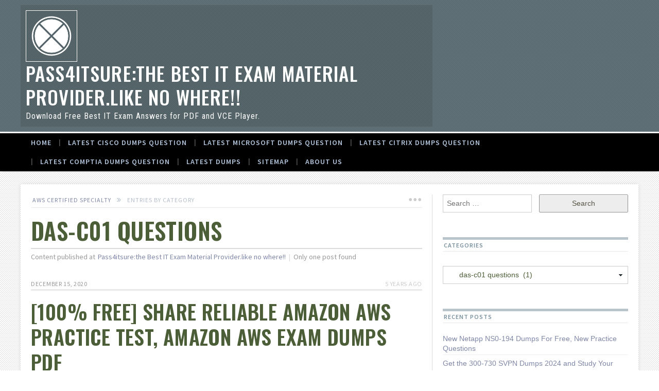

--- FILE ---
content_type: text/html; charset=UTF-8
request_url: https://www.pmtrainingprep.com/category/amazon/aws-certified-specialty/das-c01-questions/
body_size: 11510
content:
<!DOCTYPE html>
<!-- TEMPLATE START -->
<html lang="en-US" class="no-js">
<head>
<!-- ::::::::::::::::::::::::::::::::::::::::::::::::::::::::::::::::::::::::::::::::::::::::::::::::::::::::::::::: -->
<script>(function(html){html.className = html.className.replace(/\bno-js\b/,'js')})(document.documentElement);</script>
<script>document.documentElement.className += (('ontouchstart' in document.documentElement) ? ' ua-is-touch' : ' ua-not-touch');</script>
<meta charset="UTF-8">
<meta name="viewport" content="width=device-width, initial-scale=1">
<link rel="profile" href="https://gmpg.org/xfn/11">
<!-- A -->
<meta name='robots' content='index, follow, max-image-preview:large, max-snippet:-1, max-video-preview:-1' />
	<style>img:is([sizes="auto" i], [sizes^="auto," i]) { contain-intrinsic-size: 3000px 1500px }</style>
	
	<!-- This site is optimized with the Yoast SEO plugin v25.5 - https://yoast.com/wordpress/plugins/seo/ -->
	<title>Das-c01 questions at Pass4itsure:the Best IT Exam Material Provider.like no where!!</title>
	<meta name="description" content="Content published at Pass4itsure:the Best IT Exam Material Provider.like no where!!" />
	<link rel="canonical" href="https://www.pmtrainingprep.com/category/amazon/aws-certified-specialty/das-c01-questions/" />
	<meta property="og:locale" content="en_US" />
	<meta property="og:type" content="article" />
	<meta property="og:title" content="Das-c01 questions at Pass4itsure:the Best IT Exam Material Provider.like no where!!" />
	<meta property="og:url" content="https://www.pmtrainingprep.com/category/amazon/aws-certified-specialty/das-c01-questions/" />
	<meta property="og:site_name" content="Pass4itsure:the Best IT Exam Material Provider.like no where!!" />
	<meta name="twitter:card" content="summary_large_image" />
	<script type="application/ld+json" class="yoast-schema-graph">{"@context":"https://schema.org","@graph":[{"@type":"CollectionPage","@id":"https://www.pmtrainingprep.com/category/amazon/aws-certified-specialty/das-c01-questions/","url":"https://www.pmtrainingprep.com/category/amazon/aws-certified-specialty/das-c01-questions/","name":"Das-c01 questions at Pass4itsure:the Best IT Exam Material Provider.like no where!!","isPartOf":{"@id":"https://www.pmtrainingprep.com/#website"},"breadcrumb":{"@id":"https://www.pmtrainingprep.com/category/amazon/aws-certified-specialty/das-c01-questions/#breadcrumb"},"inLanguage":"en-US"},{"@type":"BreadcrumbList","@id":"https://www.pmtrainingprep.com/category/amazon/aws-certified-specialty/das-c01-questions/#breadcrumb","itemListElement":[{"@type":"ListItem","position":1,"name":"Home","item":"https://www.pmtrainingprep.com/"},{"@type":"ListItem","position":2,"name":"Amazon","item":"https://www.pmtrainingprep.com/category/amazon/"},{"@type":"ListItem","position":3,"name":"AWS Certified Specialty","item":"https://www.pmtrainingprep.com/category/amazon/aws-certified-specialty/"},{"@type":"ListItem","position":4,"name":"das-c01 questions"}]},{"@type":"WebSite","@id":"https://www.pmtrainingprep.com/#website","url":"https://www.pmtrainingprep.com/","name":"Pass4itsure:the Best IT Exam Material Provider.like no where!!","description":"Download Free Best IT Exam Answers for PDF and VCE Player.","publisher":{"@id":"https://www.pmtrainingprep.com/#/schema/person/a5b081a06b11b940021eca5815194713"},"potentialAction":[{"@type":"SearchAction","target":{"@type":"EntryPoint","urlTemplate":"https://www.pmtrainingprep.com/?s={search_term_string}"},"query-input":{"@type":"PropertyValueSpecification","valueRequired":true,"valueName":"search_term_string"}}],"inLanguage":"en-US"},{"@type":["Person","Organization"],"@id":"https://www.pmtrainingprep.com/#/schema/person/a5b081a06b11b940021eca5815194713","name":"admin","image":{"@type":"ImageObject","inLanguage":"en-US","@id":"https://www.pmtrainingprep.com/#/schema/person/image/","url":"https://www.pmtrainingprep.com/wp-content/uploads/2019/08/logo.jpg","contentUrl":"https://www.pmtrainingprep.com/wp-content/uploads/2019/08/logo.jpg","width":300,"height":90,"caption":"admin"},"logo":{"@id":"https://www.pmtrainingprep.com/#/schema/person/image/"}}]}</script>
	<!-- / Yoast SEO plugin. -->


<link rel='dns-prefetch' href='//fonts.googleapis.com' />
<link rel="alternate" type="application/rss+xml" title="Pass4itsure:the Best IT Exam Material Provider.like no where!! &raquo; Feed" href="https://www.pmtrainingprep.com/feed/" />
<link rel="alternate" type="application/rss+xml" title="Pass4itsure:the Best IT Exam Material Provider.like no where!! &raquo; Comments Feed" href="https://www.pmtrainingprep.com/comments/feed/" />
<link rel="alternate" type="application/rss+xml" title="Pass4itsure:the Best IT Exam Material Provider.like no where!! &raquo; das-c01 questions Category Feed" href="https://www.pmtrainingprep.com/category/amazon/aws-certified-specialty/das-c01-questions/feed/" />
<link rel='stylesheet' id='wp-block-library-css' href='https://www.pmtrainingprep.com/wp-includes/css/dist/block-library/style.min.css?ver=6.8.3' type='text/css' media='all' />
<style id='classic-theme-styles-inline-css' type='text/css'>
/*! This file is auto-generated */
.wp-block-button__link{color:#fff;background-color:#32373c;border-radius:9999px;box-shadow:none;text-decoration:none;padding:calc(.667em + 2px) calc(1.333em + 2px);font-size:1.125em}.wp-block-file__button{background:#32373c;color:#fff;text-decoration:none}
</style>
<style id='global-styles-inline-css' type='text/css'>
:root{--wp--preset--aspect-ratio--square: 1;--wp--preset--aspect-ratio--4-3: 4/3;--wp--preset--aspect-ratio--3-4: 3/4;--wp--preset--aspect-ratio--3-2: 3/2;--wp--preset--aspect-ratio--2-3: 2/3;--wp--preset--aspect-ratio--16-9: 16/9;--wp--preset--aspect-ratio--9-16: 9/16;--wp--preset--color--black: #000000;--wp--preset--color--cyan-bluish-gray: #abb8c3;--wp--preset--color--white: #ffffff;--wp--preset--color--pale-pink: #f78da7;--wp--preset--color--vivid-red: #cf2e2e;--wp--preset--color--luminous-vivid-orange: #ff6900;--wp--preset--color--luminous-vivid-amber: #fcb900;--wp--preset--color--light-green-cyan: #7bdcb5;--wp--preset--color--vivid-green-cyan: #00d084;--wp--preset--color--pale-cyan-blue: #8ed1fc;--wp--preset--color--vivid-cyan-blue: #0693e3;--wp--preset--color--vivid-purple: #9b51e0;--wp--preset--gradient--vivid-cyan-blue-to-vivid-purple: linear-gradient(135deg,rgba(6,147,227,1) 0%,rgb(155,81,224) 100%);--wp--preset--gradient--light-green-cyan-to-vivid-green-cyan: linear-gradient(135deg,rgb(122,220,180) 0%,rgb(0,208,130) 100%);--wp--preset--gradient--luminous-vivid-amber-to-luminous-vivid-orange: linear-gradient(135deg,rgba(252,185,0,1) 0%,rgba(255,105,0,1) 100%);--wp--preset--gradient--luminous-vivid-orange-to-vivid-red: linear-gradient(135deg,rgba(255,105,0,1) 0%,rgb(207,46,46) 100%);--wp--preset--gradient--very-light-gray-to-cyan-bluish-gray: linear-gradient(135deg,rgb(238,238,238) 0%,rgb(169,184,195) 100%);--wp--preset--gradient--cool-to-warm-spectrum: linear-gradient(135deg,rgb(74,234,220) 0%,rgb(151,120,209) 20%,rgb(207,42,186) 40%,rgb(238,44,130) 60%,rgb(251,105,98) 80%,rgb(254,248,76) 100%);--wp--preset--gradient--blush-light-purple: linear-gradient(135deg,rgb(255,206,236) 0%,rgb(152,150,240) 100%);--wp--preset--gradient--blush-bordeaux: linear-gradient(135deg,rgb(254,205,165) 0%,rgb(254,45,45) 50%,rgb(107,0,62) 100%);--wp--preset--gradient--luminous-dusk: linear-gradient(135deg,rgb(255,203,112) 0%,rgb(199,81,192) 50%,rgb(65,88,208) 100%);--wp--preset--gradient--pale-ocean: linear-gradient(135deg,rgb(255,245,203) 0%,rgb(182,227,212) 50%,rgb(51,167,181) 100%);--wp--preset--gradient--electric-grass: linear-gradient(135deg,rgb(202,248,128) 0%,rgb(113,206,126) 100%);--wp--preset--gradient--midnight: linear-gradient(135deg,rgb(2,3,129) 0%,rgb(40,116,252) 100%);--wp--preset--font-size--small: 13px;--wp--preset--font-size--medium: 20px;--wp--preset--font-size--large: 36px;--wp--preset--font-size--x-large: 42px;--wp--preset--spacing--20: 0.44rem;--wp--preset--spacing--30: 0.67rem;--wp--preset--spacing--40: 1rem;--wp--preset--spacing--50: 1.5rem;--wp--preset--spacing--60: 2.25rem;--wp--preset--spacing--70: 3.38rem;--wp--preset--spacing--80: 5.06rem;--wp--preset--shadow--natural: 6px 6px 9px rgba(0, 0, 0, 0.2);--wp--preset--shadow--deep: 12px 12px 50px rgba(0, 0, 0, 0.4);--wp--preset--shadow--sharp: 6px 6px 0px rgba(0, 0, 0, 0.2);--wp--preset--shadow--outlined: 6px 6px 0px -3px rgba(255, 255, 255, 1), 6px 6px rgba(0, 0, 0, 1);--wp--preset--shadow--crisp: 6px 6px 0px rgba(0, 0, 0, 1);}:where(.is-layout-flex){gap: 0.5em;}:where(.is-layout-grid){gap: 0.5em;}body .is-layout-flex{display: flex;}.is-layout-flex{flex-wrap: wrap;align-items: center;}.is-layout-flex > :is(*, div){margin: 0;}body .is-layout-grid{display: grid;}.is-layout-grid > :is(*, div){margin: 0;}:where(.wp-block-columns.is-layout-flex){gap: 2em;}:where(.wp-block-columns.is-layout-grid){gap: 2em;}:where(.wp-block-post-template.is-layout-flex){gap: 1.25em;}:where(.wp-block-post-template.is-layout-grid){gap: 1.25em;}.has-black-color{color: var(--wp--preset--color--black) !important;}.has-cyan-bluish-gray-color{color: var(--wp--preset--color--cyan-bluish-gray) !important;}.has-white-color{color: var(--wp--preset--color--white) !important;}.has-pale-pink-color{color: var(--wp--preset--color--pale-pink) !important;}.has-vivid-red-color{color: var(--wp--preset--color--vivid-red) !important;}.has-luminous-vivid-orange-color{color: var(--wp--preset--color--luminous-vivid-orange) !important;}.has-luminous-vivid-amber-color{color: var(--wp--preset--color--luminous-vivid-amber) !important;}.has-light-green-cyan-color{color: var(--wp--preset--color--light-green-cyan) !important;}.has-vivid-green-cyan-color{color: var(--wp--preset--color--vivid-green-cyan) !important;}.has-pale-cyan-blue-color{color: var(--wp--preset--color--pale-cyan-blue) !important;}.has-vivid-cyan-blue-color{color: var(--wp--preset--color--vivid-cyan-blue) !important;}.has-vivid-purple-color{color: var(--wp--preset--color--vivid-purple) !important;}.has-black-background-color{background-color: var(--wp--preset--color--black) !important;}.has-cyan-bluish-gray-background-color{background-color: var(--wp--preset--color--cyan-bluish-gray) !important;}.has-white-background-color{background-color: var(--wp--preset--color--white) !important;}.has-pale-pink-background-color{background-color: var(--wp--preset--color--pale-pink) !important;}.has-vivid-red-background-color{background-color: var(--wp--preset--color--vivid-red) !important;}.has-luminous-vivid-orange-background-color{background-color: var(--wp--preset--color--luminous-vivid-orange) !important;}.has-luminous-vivid-amber-background-color{background-color: var(--wp--preset--color--luminous-vivid-amber) !important;}.has-light-green-cyan-background-color{background-color: var(--wp--preset--color--light-green-cyan) !important;}.has-vivid-green-cyan-background-color{background-color: var(--wp--preset--color--vivid-green-cyan) !important;}.has-pale-cyan-blue-background-color{background-color: var(--wp--preset--color--pale-cyan-blue) !important;}.has-vivid-cyan-blue-background-color{background-color: var(--wp--preset--color--vivid-cyan-blue) !important;}.has-vivid-purple-background-color{background-color: var(--wp--preset--color--vivid-purple) !important;}.has-black-border-color{border-color: var(--wp--preset--color--black) !important;}.has-cyan-bluish-gray-border-color{border-color: var(--wp--preset--color--cyan-bluish-gray) !important;}.has-white-border-color{border-color: var(--wp--preset--color--white) !important;}.has-pale-pink-border-color{border-color: var(--wp--preset--color--pale-pink) !important;}.has-vivid-red-border-color{border-color: var(--wp--preset--color--vivid-red) !important;}.has-luminous-vivid-orange-border-color{border-color: var(--wp--preset--color--luminous-vivid-orange) !important;}.has-luminous-vivid-amber-border-color{border-color: var(--wp--preset--color--luminous-vivid-amber) !important;}.has-light-green-cyan-border-color{border-color: var(--wp--preset--color--light-green-cyan) !important;}.has-vivid-green-cyan-border-color{border-color: var(--wp--preset--color--vivid-green-cyan) !important;}.has-pale-cyan-blue-border-color{border-color: var(--wp--preset--color--pale-cyan-blue) !important;}.has-vivid-cyan-blue-border-color{border-color: var(--wp--preset--color--vivid-cyan-blue) !important;}.has-vivid-purple-border-color{border-color: var(--wp--preset--color--vivid-purple) !important;}.has-vivid-cyan-blue-to-vivid-purple-gradient-background{background: var(--wp--preset--gradient--vivid-cyan-blue-to-vivid-purple) !important;}.has-light-green-cyan-to-vivid-green-cyan-gradient-background{background: var(--wp--preset--gradient--light-green-cyan-to-vivid-green-cyan) !important;}.has-luminous-vivid-amber-to-luminous-vivid-orange-gradient-background{background: var(--wp--preset--gradient--luminous-vivid-amber-to-luminous-vivid-orange) !important;}.has-luminous-vivid-orange-to-vivid-red-gradient-background{background: var(--wp--preset--gradient--luminous-vivid-orange-to-vivid-red) !important;}.has-very-light-gray-to-cyan-bluish-gray-gradient-background{background: var(--wp--preset--gradient--very-light-gray-to-cyan-bluish-gray) !important;}.has-cool-to-warm-spectrum-gradient-background{background: var(--wp--preset--gradient--cool-to-warm-spectrum) !important;}.has-blush-light-purple-gradient-background{background: var(--wp--preset--gradient--blush-light-purple) !important;}.has-blush-bordeaux-gradient-background{background: var(--wp--preset--gradient--blush-bordeaux) !important;}.has-luminous-dusk-gradient-background{background: var(--wp--preset--gradient--luminous-dusk) !important;}.has-pale-ocean-gradient-background{background: var(--wp--preset--gradient--pale-ocean) !important;}.has-electric-grass-gradient-background{background: var(--wp--preset--gradient--electric-grass) !important;}.has-midnight-gradient-background{background: var(--wp--preset--gradient--midnight) !important;}.has-small-font-size{font-size: var(--wp--preset--font-size--small) !important;}.has-medium-font-size{font-size: var(--wp--preset--font-size--medium) !important;}.has-large-font-size{font-size: var(--wp--preset--font-size--large) !important;}.has-x-large-font-size{font-size: var(--wp--preset--font-size--x-large) !important;}
:where(.wp-block-post-template.is-layout-flex){gap: 1.25em;}:where(.wp-block-post-template.is-layout-grid){gap: 1.25em;}
:where(.wp-block-columns.is-layout-flex){gap: 2em;}:where(.wp-block-columns.is-layout-grid){gap: 2em;}
:root :where(.wp-block-pullquote){font-size: 1.5em;line-height: 1.6;}
</style>
<link rel='stylesheet' id='entex-theme-fonts-css' href='https://fonts.googleapis.com/css?family=Source+Sans+Pro:400,600|Oswald:500,600|Roboto:500,500i,700|Roboto+Condensed:400&#038;subset=latin,latin-ext' type='text/css' media='all' />
<link rel='stylesheet' id='entex-theme-stylesheet-css' href='https://www.pmtrainingprep.com/wp-content/themes/entex/assets/ua-css/ua-default-stylesheet.min.css?ver=1684144089' type='text/css' media='all' />
<style id='entex-theme-stylesheet-inline-css' type='text/css'>
.wp-block-image.is-resized img { max-width: none; } .wp-block-gallery:not(.has-nested-images):last-child { margin-bottom: -1em; }
.post-thumbnail > .post-thumbnail-meta > * { position: relative; overflow: hidden; }
</style>
<script type="text/javascript" src="https://www.pmtrainingprep.com/wp-includes/js/jquery/jquery.min.js?ver=3.7.1" id="jquery-core-js"></script>
<script type="text/javascript" src="https://www.pmtrainingprep.com/wp-includes/js/jquery/jquery-migrate.min.js?ver=3.4.1" id="jquery-migrate-js"></script>
<!-- ::::::::::::::::::::::::::::::::::::::::::::::::::::::::::::::::::::::::::::::::::::::::::::::::::::::::::::::: -->
</head>
<!-- Document BODY HTML start -->
<!-- ::::::::::::::::::::::::::::::::::::::::::::::::::::::::::::::::::::::::::::::::::::::::::::::::::::::::::::::: -->
<body class="archive category category-das-c01-questions category-366 wp-embed-responsive wp-theme-entex entex entex-theme wp-is-en-us hfeed wp-is-archive wp-is-initial">
<!-- F -->
<!-- ::::::::::::::::::::::::::::::::::::::::::::::::::::::::::::::::::::::::::::::::::::::::::::::::::::::::::::::: -->
<a id="ua-id-skip-content" class="skip-link screen-reader-text" href="#content">Skip to content</a>
<a id="ua-id-skip-navigation" class="skip-link screen-reader-text" href="#ua-nav-expander">Skip to navigation</a>
<!-- ::::::::::::::::::::::::::::::::::::::::::::::::::::::::::::::::::::::::::::::::::::::::::::::::::::::::::::::: -->
<div id="ua-window-background" class="ua-window-background" role="presentation"></div>
<div id="ua-window-wr" class="ua-init ua-window-wr">




 <div class="" id="ua-id-navigation" role="navigation">
  <div class="ua-grid-root ua-set-sitewidth ua-grid-right ua-grid-menu ua-rem-nav-pad">
   <div class="ua-grid-item-1 ua-grid-span ua-nav-wr"><div class="ua-grid-inner">
    <nav class="ua-nav ua-menu-mix">
<!-- ::::::::::::::::::::::::::::::::::::::::::::::::::::::::::::::::::::::::::::::::::::::::::::::::::::::::::::::: --><!-- PRIMARY MENU -->

<ul id="menu-menu">
<li><a href="https://www.pmtrainingprep.com/">Home</a></li>
<li><a href="https://www.pmtrainingprep.com/latest-cisco-dumps-question/">latest Cisco dumps Question</a>
<ul class="sub-menu">
 <li><a href="https://www.pmtrainingprep.com/latest-cisco-dumps-question/">latest Cisco dumps Question</a></li>
 <li><a href="https://www.pmtrainingprep.com/latest-cisco-dumps-question/latest-cisco-ccde-dumps-questions/">Latest Cisco CCDE Dumps Questions</a></li>
 <li><a href="https://www.pmtrainingprep.com/latest-cisco-dumps-question/latest-cisco-ccie-dumps-questions/">Latest Cisco CCIE Dumps Questions</a></li>
 <li><a href="https://www.pmtrainingprep.com/latest-cisco-dumps-question/latest-cisco-ccna-dumps-questions/">Latest Cisco CCNA Dumps Questions</a></li>
 <li><a href="https://www.pmtrainingprep.com/latest-cisco-dumps-question/latest-cisco-ccnp-dumps-questions/">Latest Cisco CCNP Dumps Questions</a></li>
 <li><a href="https://www.pmtrainingprep.com/latest-cisco-dumps-question/latest-cisco-devnet-dumps-questions/">Latest Cisco DevNet Dumps Questions</a></li>
 <li><a href="https://www.pmtrainingprep.com/latest-cisco-dumps-question/latest-cisco-special-dumps-questions/">Latest Cisco Special Dumps Questions</a></li>
</ul>
</li>
<li><a href="https://www.pmtrainingprep.com/latest-microsoft-dumps-question/">latest Microsoft dumps Question</a>
<ul class="sub-menu">
 <li><a href="https://www.pmtrainingprep.com/latest-microsoft-dumps-question/">latest Microsoft dumps Question</a></li>
 <li><a href="https://www.pmtrainingprep.com/latest-microsoft-dumps-question/latest-microsoft-azure-dumps-questions/">Latest Microsoft Azure Dumps Questions</a></li>
 <li><a href="https://www.pmtrainingprep.com/latest-microsoft-dumps-question/latest-microsoft-data-dumps-questions/">Latest Microsoft Data Dumps Questions</a></li>
 <li><a href="https://www.pmtrainingprep.com/latest-microsoft-dumps-question/latest-microsoft-dynamics-365-dumps-questions/">Latest Microsoft Dynamics 365 Dumps Questions</a></li>
 <li><a href="https://www.pmtrainingprep.com/latest-microsoft-dumps-question/latest-microsoft-365-dumps-questions/">Latest Microsoft 365 Dumps Questions</a></li>
 <li><a href="https://www.pmtrainingprep.com/latest-microsoft-dumps-question/latest-microsoft-mcsa-dumps-questions/">Latest Microsoft MCSA Dumps Questions</a></li>
 <li><a href="https://www.pmtrainingprep.com/latest-microsoft-dumps-question/latest-microsoft-mcsd-dumps-questions/">Latest Microsoft MCSD Dumps Questions</a></li>
 <li><a href="https://www.pmtrainingprep.com/latest-microsoft-dumps-question/latest-microsoft-mcse-dumps-questions/">Latest Microsoft MCSE Dumps Questions</a></li>
</ul>
</li>
<li><a href="https://www.pmtrainingprep.com/latest-citrix-dumps-question/">Latest Citrix dumps Question</a></li>
<li><a href="https://www.pmtrainingprep.com/latest-comptia-dumps-question/">Latest CompTIA Dumps Question</a></li>
<li><a href="https://www.pmtrainingprep.com/latest-dumps/">Latest Dumps</a>
<ul class="sub-menu">
 <li><a href="https://www.pmtrainingprep.com/latest-dumps/">Latest Dumps</a></li>
 <li><a href="https://www.pmtrainingprep.com/latest-dumps/latest-amazon-dumps-questions/">Latest Amazon Dumps Questions</a></li>
 <li><a href="https://www.pmtrainingprep.com/latest-dumps/latest-checkpoint-dumps-questions/">Latest CheckPoint Dumps Questions</a></li>
 <li><a href="https://www.pmtrainingprep.com/latest-dumps/latest-emc-dumps-questions/">Latest EMC Dumps Questions</a></li>
 <li><a href="https://www.pmtrainingprep.com/latest-dumps/latest-fortinet-dumps-questions/">Latest Fortinet Dumps Questions</a></li>
 <li><a href="https://www.pmtrainingprep.com/latest-dumps/latest-hp-dumps-questions/">Latest HP Dumps Questions</a></li>
 <li><a href="https://www.pmtrainingprep.com/latest-dumps/latest-isc-dumps-questions/">Latest ISC Dumps Questions</a></li>
 <li><a href="https://www.pmtrainingprep.com/latest-dumps/latest-juniper-dumps-questions/">Latest Juniper Dumps Questions</a></li>
 <li><a href="https://www.pmtrainingprep.com/latest-dumps/latest-lpi-dumps-questions/">Latest LPI Dumps Questions</a></li>
</ul>
</li>
<li><a href="https://www.pmtrainingprep.com/sitemap/">Sitemap</a></li>
<li><a href="https://www.pmtrainingprep.com/about-us/">About US</a></li>
</ul>

<!-- ::::::::::::::::::::::::::::::::::::::::::::::::::::::::::::::::::::::::::::::::::::::::::::::::::::::::::::::: --><!-- END PRIMARY MENU -->
    </nav>
   </div></div>
  </div>
 </div>
 


 <div id="ua-id-header" class="">
  <div id="ua-id-header-content" class="ua-grid-root ua-set-sitewidth">
   <div class="ua-grid-item-1 ua-grid-span ua-keep-column">
    <div id="ua-id-branding" class="ua-branding-wr ua-wrapper">
	 <!-- A -->
     <!-- F -->
     <div id="ua-id-logo-main" class="site-logo ua-site-logo">
      <a href="https://www.pmtrainingprep.com/" class="site-logo-link custom-logo-link"><img src="https://www.pmtrainingprep.com/wp-content/themes/entex/assets/images/theme-logo-initial.png" alt="Pass4itsure:the Best IT Exam Material Provider.like no where!!" /></a>
     </div>
     <div id="ua-branding-inner-wr">
      <div class="site-title">
       <a rel="home" href="https://www.pmtrainingprep.com/">Pass4itsure:the Best IT Exam Material Provider.like no where!!</a>
      </div>
      <div class="site-description">Download Free Best IT Exam Answers for PDF and VCE Player.</div>
     </div>
	 <button id="ua-nav-expander" data-menu-close="Close navigation menu">
	  <span class="screen-reader-text">Menu</span>
      <span>
       <span></span>
       <span></span>
       <span></span>
      </span>
      <span></span>
     </button>
    </div>
   </div>
   <div id="ua-id-header-column" class="ua-grid-item-2"></div>
  </div>
 </div>


<!-- ::::::::::::::::::::::::::::::::::::::::::::::::::::::::::::::::::::::::::::::::::::::::::::::::::::::::::::::: --><!-- SECTION INCLUSION START -->
<!-- ::::::::::::::::::::::::::::::::::::::::::::::::::::::::::::::::::::::::::::::::::::::::::::::::::::::::::::::: --><!-- END SECTION INCLUSION -->

<!-- section in here -->

<!-- ::::::::::::::::::::::::::::::::::::::::::::::::::::::::::::::::::::::::::::::::::::::::::::::::::::::::::::::: --><!-- TABS TOP START -->
<!-- F -->
<!-- F -->
 <div class="ua-root ua-root-tabs-top">
  <div class="ua-grid-root ua-set-sitewidth ua-grid-margin">
   <div class="ua-grid-item-1">
    <nav class="ua-row-tabs ua-tabs-top ua-nav ua-nav-x">
     <ul>
<li class="ua-shortcut-1 selected"><a class="ua-tab-bookmark-1" href="main">Content</a></li>
<li class="ua-shortcut-2"><a class="ua-tab-bookmark-2" href="aside">Related</a></li>
     </ul>
    </nav>
   </div>
  </div>
 </div>
<!-- ::::::::::::::::::::::::::::::::::::::::::::::::::::::::::::::::::::::::::::::::::::::::::::::::::::::::::::::: --><!-- END TABS -->

 <div class="ua-root ua-root-content ua-root-main ua-init-form">
  <div class="ua-grid-root ua-grid-box ua-set-sitewidth">
   <main id="content" role="main" class="ua-grid-item-1 ua-grid-span ua-main ua-content">
<!-- ::::::::::::::::::::::::::::::::::::::::::::::::::::::::::::::::::::::::::::::::::::::::::::::::::::::::::::::: --><!-- MAIN CONTENT START -->
<!-- A -->
<!-- F -->
    <!-- F -->
    <nav tabindex="0" class="ua-crumbs">
     <a href="https://www.pmtrainingprep.com/">Home</a>
     <a href="https://www.pmtrainingprep.com">Blog</a>
     <a href="https://www.pmtrainingprep.com/category/amazon/">Amazon</a>
     <a href="https://www.pmtrainingprep.com/category/amazon/aws-certified-specialty/">AWS Certified Specialty</a>
     <span>Entries by category</span>
    </nav>
<!-- Template end -->
          <header id="main-header">
	  	  <div id="main-header-inner">
       <!-- A -->
<!-- F -->
       <!-- F -->
       <h1 class="archive-title"><span>das-c01 questions</span></h1>
       <!-- A -->
       <!-- F -->
       <div class="ua-meta ua-main-meta"><span class="ua-meta-contextual">Content published at <a rel="home" href="https://www.pmtrainingprep.com/">Pass4itsure:the Best IT Exam Material Provider.like no where!!</a></span><span class="ua-meta-count">Only one post found</span></div>
	  </div>
	       </header>
     <div id="main-content" class="ua-content">
      <!-- A -->
      <!-- F -->
	  <div class="ua-archive-content ua-content">
       <!-- loop start -->
<!-- template part - included from template: tmpl-entries-article.php -->
<!-- ——————————————————————————————————————————————————————————————————————————————————————————————————————————————— -->
<!-- TEMPLATE START -->
<article id="post-1072" class="hentry ua-wr-grid ua-heading-large ua-is-closed ua-attachment-fixed article-is-loop article-is-main-loop article-is-current-term article-is-standard article-is-post article-is-number-1">
  <!-- F -->
 <div class="ua-pre-header">
  <span class="ua-meta-date"><time class="entry-date published" datetime="2020-12-15T06:59:25+00:00">December 15, 2020</time><time class="updated ua-hidden" datetime="2023-12-25T02:19:45+00:00">December 25, 2023</time></span><span class="ua-meta-time"><time class="ua-hour ua-time-hour" datetime="2020-12-15T06:59:25+00:00">6 : 59 am</time></span><span class="ua-meta-time-ago"><time class="ua-ago ua-time-ago" datetime="2020-12-15T06:59:25+00:00">5 years ago</time></span><span class="ua-meta-parent  ua-is-current-id"><a href="https://www.pmtrainingprep.com/category/amazon/aws-certified-specialty/das-c01-questions/" rel="category tag">das-c01 questions</a></span>
 </div>
 <!-- F -->
 <header class="ua-is-entry-heading">
  <!-- A -->
  <!-- F -->
  <h2 class="entry-title entry-heading"><a href="https://www.pmtrainingprep.com/100-free-share-reliable-amazon-aws-practice-test-amazon-aws-exam-dumps-pdf/" rel="bookmark"><span>[100% free] Share Reliable Amazon AWS Practice Test, Amazon AWS Exam Dumps Pdf</span></a></h2>
    <!-- F -->
  <!-- A -->
 </header>
  <!-- F -->
 <div class="entry-meta ua-fr-margin"><span class="ua-meta-author"><span class="ua-by">By</span> <span class="ua-author author vcard"><a href="https://www.pmtrainingprep.com/author/admin/" class="url fn n" title="View all entries posted by admin">admin</a></span></span></div>
 <!-- F -->
  <p class="entry-summary">   Is Amazon AWS Certified Specialty (ANS-C00, AXS-C01, DAS-C01) exam dumps useful? The answer is yes. To pass the Amazon AWS exam, (first: AWS exam dumps pdf, second: Pass4itsuse Amazon AWS expert). Visit the Amazon AWS Certified Specialty exam dumps https://www.pass4itsure.com/aws-certified-specialty.html The trusted <span class="ua-read-more-wr ua-not-main"><a class="ua-read-more" href="https://www.pmtrainingprep.com/100-free-share-reliable-amazon-aws-practice-test-amazon-aws-exam-dumps-pdf/" title="Continue reading [100% free] Share Reliable Amazon AWS Practice Test, Amazon AWS Exam Dumps Pdf"><span class="screen-reader-text">Continue reading [100% free] Share Reliable Amazon AWS Practice Test, Amazon AWS Exam Dumps Pdf</span><span class="ua-indicate" style="white-space: nowrap;">&nbsp;...&nbsp;</span> <span class="ua-read-more-indicate" aria-hidden="true">Read more</span></a></span></p>
   <!-- F -->
 <!-- template part - if in the loop -->
<!-- ——————————————————————————————————————————————————————————————————————————————————————————————————————————————— -->
<!-- TEMPLATE START -->
<footer class="entry-footer ua-content ua-not-main">
 <!-- A -->
 <!-- A -->
 <!-- A -->
</footer>
<!-- Template end -->
<!-- ——————————————————————————————————————————————————————————————————————————————————————————————————————————————— -->
</article>
<!-- Template end -->
<!-- ——————————————————————————————————————————————————————————————————————————————————————————————————————————————— -->
       <!-- loop end -->
	  </div>
	  <!-- A -->
     </div>
     <footer id="main-footer" class="ua-not-main">
	  <!-- A -->
      <!-- F -->

     </footer>
<!-- TEMPLATE START -->
<!-- A -->
<!-- ::::::::::::::::::::::::::::::::::::::::::::::::::::::::::::::::::::::::::::::::::::::::::::::::::::::::::::::: --><!-- END MAIN CONTENT -->
   </main>
   <aside role="complementary" class="ua-grid-item-2 ua-content ">
<!-- A -->
<!-- ::::::::::::::::::::::::::::::::::::::::::::::::::::::::::::::::::::::::::::::::::::::::::::::::::::::::::::::: --><!-- DEFAULT SIDEBAR Content -->
<!-- A -->
<!-- F -->
<!-- Theme Location: default -->
<!-- Active sidebar: Default sidebar -->
<section id="search-3" class="widget widget_search"><form role="search" method="get" class="search-form" action="https://www.pmtrainingprep.com/">
				<label>
					<span class="screen-reader-text">Search for:</span>
					<input type="search" class="search-field" placeholder="Search &hellip;" value="" name="s" />
				</label>
				<input type="submit" class="search-submit" value="Search" />
			</form></section><section id="categories-3" class="widget widget_categories widget_categories_dropdown_hierarchical"><h4>Categories</h4><form action="https://www.pmtrainingprep.com" method="get"><label class="screen-reader-text" for="cat">Categories</label><select  name='cat' id='cat' class='postform'>
	<option value='-1'>Select Category</option>
	<option class="level-0" value="324">2020 Microsoft Certifications: Azure IoT Developer Specialty&nbsp;&nbsp;(1)</option>
	<option class="level-1" value="327">&nbsp;&nbsp;&nbsp;az-220 exam&nbsp;&nbsp;(1)</option>
	<option class="level-1" value="325">&nbsp;&nbsp;&nbsp;azure az-220&nbsp;&nbsp;(1)</option>
	<option class="level-1" value="326">&nbsp;&nbsp;&nbsp;azure certification&nbsp;&nbsp;(1)</option>
	<option class="level-0" value="347">Amazon&nbsp;&nbsp;(1)</option>
	<option class="level-1" value="348">&nbsp;&nbsp;&nbsp;AWS Certified Specialty&nbsp;&nbsp;(1)</option>
	<option class="level-2" value="351">&nbsp;&nbsp;&nbsp;&nbsp;&nbsp;&nbsp;amazon ans-c00 exam&nbsp;&nbsp;(1)</option>
	<option class="level-2" value="352">&nbsp;&nbsp;&nbsp;&nbsp;&nbsp;&nbsp;ans-c00 dumps pdf&nbsp;&nbsp;(1)</option>
	<option class="level-2" value="350">&nbsp;&nbsp;&nbsp;&nbsp;&nbsp;&nbsp;ans-c00 exam dump&nbsp;&nbsp;(1)</option>
	<option class="level-2" value="354">&nbsp;&nbsp;&nbsp;&nbsp;&nbsp;&nbsp;ans-c00 pdf&nbsp;&nbsp;(1)</option>
	<option class="level-2" value="353">&nbsp;&nbsp;&nbsp;&nbsp;&nbsp;&nbsp;ans-c00 study guide&nbsp;&nbsp;(1)</option>
	<option class="level-2" value="356">&nbsp;&nbsp;&nbsp;&nbsp;&nbsp;&nbsp;aws axs-c01 exam&nbsp;&nbsp;(1)</option>
	<option class="level-2" value="363">&nbsp;&nbsp;&nbsp;&nbsp;&nbsp;&nbsp;aws das-c01 exam&nbsp;&nbsp;(1)</option>
	<option class="level-2" value="357">&nbsp;&nbsp;&nbsp;&nbsp;&nbsp;&nbsp;axs-c01 dumps&nbsp;&nbsp;(1)</option>
	<option class="level-2" value="359">&nbsp;&nbsp;&nbsp;&nbsp;&nbsp;&nbsp;axs-c01 dumps pdf&nbsp;&nbsp;(1)</option>
	<option class="level-2" value="355">&nbsp;&nbsp;&nbsp;&nbsp;&nbsp;&nbsp;axs-c01 exam questions&nbsp;&nbsp;(1)</option>
	<option class="level-2" value="358">&nbsp;&nbsp;&nbsp;&nbsp;&nbsp;&nbsp;axs-c01 pdf&nbsp;&nbsp;(1)</option>
	<option class="level-2" value="360">&nbsp;&nbsp;&nbsp;&nbsp;&nbsp;&nbsp;axs-c01 study guide&nbsp;&nbsp;(1)</option>
	<option class="level-2" value="361">&nbsp;&nbsp;&nbsp;&nbsp;&nbsp;&nbsp;das-c01 dumps&nbsp;&nbsp;(1)</option>
	<option class="level-2" value="362">&nbsp;&nbsp;&nbsp;&nbsp;&nbsp;&nbsp;das-c01 exam dumps&nbsp;&nbsp;(1)</option>
	<option class="level-2" value="365">&nbsp;&nbsp;&nbsp;&nbsp;&nbsp;&nbsp;das-c01 pdf&nbsp;&nbsp;(1)</option>
	<option class="level-2" value="364">&nbsp;&nbsp;&nbsp;&nbsp;&nbsp;&nbsp;das-c01 practice test&nbsp;&nbsp;(1)</option>
	<option class="level-2" value="366" selected="selected">&nbsp;&nbsp;&nbsp;&nbsp;&nbsp;&nbsp;das-c01 questions&nbsp;&nbsp;(1)</option>
	<option class="level-0" value="97">CCA-N&nbsp;&nbsp;(1)</option>
	<option class="level-0" value="74">CCDA&nbsp;&nbsp;(1)</option>
	<option class="level-0" value="186">CCDP&nbsp;&nbsp;(1)</option>
	<option class="level-0" value="38">CCIE&nbsp;&nbsp;(2)</option>
	<option class="level-0" value="283">CCIE Enterprise&nbsp;&nbsp;(1)</option>
	<option class="level-0" value="175">CCIE Service Provider&nbsp;&nbsp;(1)</option>
	<option class="level-0" value="56">CCNA Cloud&nbsp;&nbsp;(1)</option>
	<option class="level-0" value="138">CCNA Collaboration&nbsp;&nbsp;(1)</option>
	<option class="level-0" value="164">CCNA Cyber Ops&nbsp;&nbsp;(1)</option>
	<option class="level-0" value="50">CCNA Data Center&nbsp;&nbsp;(1)</option>
	<option class="level-0" value="122">CCNA Security&nbsp;&nbsp;(1)</option>
	<option class="level-0" value="278">CCNP Collaboration&nbsp;&nbsp;(1)</option>
	<option class="level-0" value="282">CCNP Enterprise&nbsp;&nbsp;(1)</option>
	<option class="level-0" value="90">CCNP Routing and Switching&nbsp;&nbsp;(1)</option>
	<option class="level-0" value="257">CCNP Security&nbsp;&nbsp;(1)</option>
	<option class="level-1" value="259">&nbsp;&nbsp;&nbsp;300-209 dumps&nbsp;&nbsp;(1)</option>
	<option class="level-0" value="159">CCNP Wireless&nbsp;&nbsp;(1)</option>
	<option class="level-0" value="170">CCT Data Center&nbsp;&nbsp;(1)</option>
	<option class="level-0" value="15">Cisco&nbsp;&nbsp;(19)</option>
	<option class="level-1" value="480">&nbsp;&nbsp;&nbsp;200-301 ccna dumps&nbsp;&nbsp;(1)</option>
	<option class="level-1" value="479">&nbsp;&nbsp;&nbsp;200-301 dumps&nbsp;&nbsp;(1)</option>
	<option class="level-1" value="478">&nbsp;&nbsp;&nbsp;200-301 exam&nbsp;&nbsp;(1)</option>
	<option class="level-1" value="481">&nbsp;&nbsp;&nbsp;200-301 exam dumps&nbsp;&nbsp;(1)</option>
	<option class="level-1" value="483">&nbsp;&nbsp;&nbsp;200-301 exam questions&nbsp;&nbsp;(1)</option>
	<option class="level-1" value="482">&nbsp;&nbsp;&nbsp;200-301 pdf&nbsp;&nbsp;(1)</option>
	<option class="level-1" value="524">&nbsp;&nbsp;&nbsp;300-730 dumps&nbsp;&nbsp;(1)</option>
	<option class="level-1" value="522">&nbsp;&nbsp;&nbsp;300-730 exam&nbsp;&nbsp;(1)</option>
	<option class="level-1" value="525">&nbsp;&nbsp;&nbsp;300-730 exam dumps&nbsp;&nbsp;(1)</option>
	<option class="level-1" value="526">&nbsp;&nbsp;&nbsp;300-730 exam questions&nbsp;&nbsp;(1)</option>
	<option class="level-1" value="523">&nbsp;&nbsp;&nbsp;300-730 svpn&nbsp;&nbsp;(1)</option>
	<option class="level-1" value="528">&nbsp;&nbsp;&nbsp;300-730 svpn dumps&nbsp;&nbsp;(1)</option>
	<option class="level-1" value="527">&nbsp;&nbsp;&nbsp;300-730 svpn pdf&nbsp;&nbsp;(1)</option>
	<option class="level-1" value="451">&nbsp;&nbsp;&nbsp;500-220 exam&nbsp;&nbsp;(1)</option>
	<option class="level-1" value="275">&nbsp;&nbsp;&nbsp;CCNP Service Provider&nbsp;&nbsp;(1)</option>
	<option class="level-0" value="330">Cisco 2020&nbsp;&nbsp;(1)</option>
	<option class="level-1" value="334">&nbsp;&nbsp;&nbsp;300-615 dcit&nbsp;&nbsp;(1)</option>
	<option class="level-1" value="332">&nbsp;&nbsp;&nbsp;cisco 300-615&nbsp;&nbsp;(1)</option>
	<option class="level-1" value="333">&nbsp;&nbsp;&nbsp;cisco 300-615 dcit&nbsp;&nbsp;(1)</option>
	<option class="level-1" value="331">&nbsp;&nbsp;&nbsp;cisco exam 300-615&nbsp;&nbsp;(1)</option>
	<option class="level-0" value="237">Cisco CCT Data Center&nbsp;&nbsp;(1)</option>
	<option class="level-0" value="231">Cisco Specialist&nbsp;&nbsp;(1)</option>
	<option class="level-0" value="98">Citrix&nbsp;&nbsp;(3)</option>
	<option class="level-1" value="343">&nbsp;&nbsp;&nbsp;1Y0-403 exam&nbsp;&nbsp;(1)</option>
	<option class="level-0" value="150">CompTIA&nbsp;&nbsp;(4)</option>
	<option class="level-1" value="378">&nbsp;&nbsp;&nbsp;cs0-001 dump&nbsp;&nbsp;(1)</option>
	<option class="level-1" value="377">&nbsp;&nbsp;&nbsp;cs0-001 dump pdf&nbsp;&nbsp;(1)</option>
	<option class="level-1" value="381">&nbsp;&nbsp;&nbsp;cs0-001 exam questions&nbsp;&nbsp;(1)</option>
	<option class="level-1" value="380">&nbsp;&nbsp;&nbsp;cs0-001 pdf&nbsp;&nbsp;(1)</option>
	<option class="level-1" value="379">&nbsp;&nbsp;&nbsp;cs0-001 practice test&nbsp;&nbsp;(1)</option>
	<option class="level-1" value="382">&nbsp;&nbsp;&nbsp;cs0-001 study guide&nbsp;&nbsp;(1)</option>
	<option class="level-0" value="263">CompTIA Network+&nbsp;&nbsp;(1)</option>
	<option class="level-1" value="264">&nbsp;&nbsp;&nbsp;N10-007 dumps&nbsp;&nbsp;(1)</option>
	<option class="level-0" value="269">CompTIA PenTest+&nbsp;&nbsp;(1)</option>
	<option class="level-1" value="270">&nbsp;&nbsp;&nbsp;PT0-001 dumps&nbsp;&nbsp;(1)</option>
	<option class="level-0" value="403">CyberArk Exam Dumps&nbsp;&nbsp;(1)</option>
	<option class="level-1" value="406">&nbsp;&nbsp;&nbsp;cau302 dumps&nbsp;&nbsp;(1)</option>
	<option class="level-1" value="409">&nbsp;&nbsp;&nbsp;cau302 dumps pdf&nbsp;&nbsp;(1)</option>
	<option class="level-1" value="404">&nbsp;&nbsp;&nbsp;cau302 exam&nbsp;&nbsp;(1)</option>
	<option class="level-1" value="405">&nbsp;&nbsp;&nbsp;cau302 exam dumps&nbsp;&nbsp;(1)</option>
	<option class="level-1" value="408">&nbsp;&nbsp;&nbsp;cau302 exam questions&nbsp;&nbsp;(1)</option>
	<option class="level-1" value="407">&nbsp;&nbsp;&nbsp;cau302 pdf&nbsp;&nbsp;(1)</option>
	<option class="level-0" value="287">Dell&nbsp;&nbsp;(1)</option>
	<option class="level-0" value="337">Docker&nbsp;&nbsp;(1)</option>
	<option class="level-1" value="338">&nbsp;&nbsp;&nbsp;DCA Exam&nbsp;&nbsp;(1)</option>
	<option class="level-0" value="309">ECCouncil&nbsp;&nbsp;(1)</option>
	<option class="level-0" value="304">F5&nbsp;&nbsp;(1)</option>
	<option class="level-0" value="29">Fortinet&nbsp;&nbsp;(1)</option>
	<option class="level-0" value="398">Fortinet Exam Dumps&nbsp;&nbsp;(2)</option>
	<option class="level-1" value="427">&nbsp;&nbsp;&nbsp;nse4_fgt-6.4 dumps&nbsp;&nbsp;(1)</option>
	<option class="level-1" value="429">&nbsp;&nbsp;&nbsp;nse4_fgt-6.4 exam&nbsp;&nbsp;(1)</option>
	<option class="level-1" value="430">&nbsp;&nbsp;&nbsp;nse4_fgt-6.4 exam dumps&nbsp;&nbsp;(1)</option>
	<option class="level-1" value="431">&nbsp;&nbsp;&nbsp;nse4_fgt-6.4 exam questions and answers&nbsp;&nbsp;(1)</option>
	<option class="level-1" value="428">&nbsp;&nbsp;&nbsp;nse4_fgt-6.4 pdf&nbsp;&nbsp;(1)</option>
	<option class="level-1" value="426">&nbsp;&nbsp;&nbsp;nse4_fgt-6.4 study guide&nbsp;&nbsp;(1)</option>
	<option class="level-1" value="400">&nbsp;&nbsp;&nbsp;nse7_efw-6.2 dumps&nbsp;&nbsp;(1)</option>
	<option class="level-1" value="401">&nbsp;&nbsp;&nbsp;nse7_efw-6.2 dumps pdf&nbsp;&nbsp;(1)</option>
	<option class="level-1" value="399">&nbsp;&nbsp;&nbsp;nse7_efw-6.2 exam&nbsp;&nbsp;(1)</option>
	<option class="level-1" value="413">&nbsp;&nbsp;&nbsp;nse7_efw-6.2 exam questions&nbsp;&nbsp;(1)</option>
	<option class="level-1" value="402">&nbsp;&nbsp;&nbsp;nse7_efw-6.2 pdf&nbsp;&nbsp;(1)</option>
	<option class="level-0" value="392">Huawei Exam Dumps&nbsp;&nbsp;(1)</option>
	<option class="level-1" value="394">&nbsp;&nbsp;&nbsp;h12-211 dumps&nbsp;&nbsp;(1)</option>
	<option class="level-1" value="395">&nbsp;&nbsp;&nbsp;h12-211 dumps pdf&nbsp;&nbsp;(1)</option>
	<option class="level-1" value="393">&nbsp;&nbsp;&nbsp;h12-211 exam&nbsp;&nbsp;(1)</option>
	<option class="level-1" value="397">&nbsp;&nbsp;&nbsp;h12-211 exam questions&nbsp;&nbsp;(1)</option>
	<option class="level-1" value="396">&nbsp;&nbsp;&nbsp;h12-211 pdf&nbsp;&nbsp;(1)</option>
	<option class="level-0" value="16">ICND1&nbsp;&nbsp;(1)</option>
	<option class="level-0" value="459">Isc&nbsp;&nbsp;(1)</option>
	<option class="level-1" value="461">&nbsp;&nbsp;&nbsp;Cissp dumps&nbsp;&nbsp;(1)</option>
	<option class="level-1" value="460">&nbsp;&nbsp;&nbsp;Cissp exam&nbsp;&nbsp;(1)</option>
	<option class="level-1" value="462">&nbsp;&nbsp;&nbsp;Cissp exam dumps&nbsp;&nbsp;(1)</option>
	<option class="level-1" value="464">&nbsp;&nbsp;&nbsp;Cissp exam questions&nbsp;&nbsp;(1)</option>
	<option class="level-1" value="463">&nbsp;&nbsp;&nbsp;Cissp pdf&nbsp;&nbsp;(1)</option>
	<option class="level-0" value="104">MCP Microsoft Specialist&nbsp;&nbsp;(1)</option>
	<option class="level-0" value="78">MCSA&nbsp;&nbsp;(2)</option>
	<option class="level-0" value="3">MCSE2003 Messaging&nbsp;&nbsp;(1)</option>
	<option class="level-0" value="192">MCSM&nbsp;&nbsp;(1)</option>
	<option class="level-0" value="198">MCTS&nbsp;&nbsp;(1)</option>
	<option class="level-0" value="2">Microsoft&nbsp;&nbsp;(18)</option>
	<option class="level-1" value="489">&nbsp;&nbsp;&nbsp;Mb-260&nbsp;&nbsp;(1)</option>
	<option class="level-1" value="490">&nbsp;&nbsp;&nbsp;Mb-260 dumps&nbsp;&nbsp;(1)</option>
	<option class="level-1" value="493">&nbsp;&nbsp;&nbsp;Mb-260 dumps exam material&nbsp;&nbsp;(1)</option>
	<option class="level-1" value="492">&nbsp;&nbsp;&nbsp;Mb-260 dumps exam questions&nbsp;&nbsp;(1)</option>
	<option class="level-1" value="495">&nbsp;&nbsp;&nbsp;Mb-260 exam&nbsp;&nbsp;(1)</option>
	<option class="level-1" value="494">&nbsp;&nbsp;&nbsp;Mb-260 exam material&nbsp;&nbsp;(1)</option>
	<option class="level-1" value="496">&nbsp;&nbsp;&nbsp;Mb-260 exam practice&nbsp;&nbsp;(1)</option>
	<option class="level-1" value="491">&nbsp;&nbsp;&nbsp;Mb-260 exam questions&nbsp;&nbsp;(1)</option>
	<option class="level-1" value="497">&nbsp;&nbsp;&nbsp;Mb-260 online practice&nbsp;&nbsp;(1)</option>
	<option class="level-1" value="443">&nbsp;&nbsp;&nbsp;Ms-100 exam&nbsp;&nbsp;(1)</option>
	<option class="level-1" value="445">&nbsp;&nbsp;&nbsp;Ms-100 exam dumps&nbsp;&nbsp;(1)</option>
	<option class="level-1" value="444">&nbsp;&nbsp;&nbsp;Ms-100 exam questions&nbsp;&nbsp;(1)</option>
	<option class="level-1" value="446">&nbsp;&nbsp;&nbsp;Ms-100 pdf&nbsp;&nbsp;(1)</option>
	<option class="level-1" value="447">&nbsp;&nbsp;&nbsp;Ms-100 practice exam&nbsp;&nbsp;(1)</option>
	<option class="level-1" value="470">&nbsp;&nbsp;&nbsp;Pl-300 dumps&nbsp;&nbsp;(1)</option>
	<option class="level-1" value="469">&nbsp;&nbsp;&nbsp;Pl-300 exam&nbsp;&nbsp;(1)</option>
	<option class="level-1" value="471">&nbsp;&nbsp;&nbsp;Pl-300 exam dumps&nbsp;&nbsp;(1)</option>
	<option class="level-1" value="473">&nbsp;&nbsp;&nbsp;Pl-300 exam questions&nbsp;&nbsp;(1)</option>
	<option class="level-1" value="472">&nbsp;&nbsp;&nbsp;Pl-300 pdf&nbsp;&nbsp;(1)</option>
	<option class="level-0" value="252">Microsoft Azure&nbsp;&nbsp;(1)</option>
	<option class="level-0" value="9">Microsoft Data Platform&nbsp;&nbsp;(2)</option>
	<option class="level-0" value="214">Microsoft Dynamics 365&nbsp;&nbsp;(4)</option>
	<option class="level-0" value="247">Microsoft MCP&nbsp;&nbsp;(1)</option>
	<option class="level-0" value="156">Microsoft News&nbsp;&nbsp;(1)</option>
	<option class="level-0" value="68">Microsoft Office 365&nbsp;&nbsp;(1)</option>
	<option class="level-0" value="242">Microsoft other Certification&nbsp;&nbsp;(1)</option>
	<option class="level-0" value="44">Microsoft Specialist Microsoft Azure&nbsp;&nbsp;(1)</option>
	<option class="level-0" value="62">Microsoft Windows Store apps&nbsp;&nbsp;(1)</option>
	<option class="level-0" value="510">Netapp&nbsp;&nbsp;(1)</option>
	<option class="level-1" value="512">&nbsp;&nbsp;&nbsp;Ns0-194 dumps&nbsp;&nbsp;(1)</option>
	<option class="level-1" value="511">&nbsp;&nbsp;&nbsp;Ns0-194 exam&nbsp;&nbsp;(1)</option>
	<option class="level-1" value="513">&nbsp;&nbsp;&nbsp;Ns0-194 exam dumps&nbsp;&nbsp;(1)</option>
	<option class="level-1" value="515">&nbsp;&nbsp;&nbsp;Ns0-194 practice test&nbsp;&nbsp;(1)</option>
	<option class="level-1" value="514">&nbsp;&nbsp;&nbsp;Ns0-194 questions and answers&nbsp;&nbsp;(1)</option>
	<option class="level-0" value="386">Network Appliance Exam Dumps&nbsp;&nbsp;(2)</option>
	<option class="level-1" value="389">&nbsp;&nbsp;&nbsp;ns0-002 dumps pdf&nbsp;&nbsp;(1)</option>
	<option class="level-1" value="387">&nbsp;&nbsp;&nbsp;ns0-002 exam&nbsp;&nbsp;(1)</option>
	<option class="level-1" value="388">&nbsp;&nbsp;&nbsp;ns0-002 exam dumps&nbsp;&nbsp;(1)</option>
	<option class="level-1" value="391">&nbsp;&nbsp;&nbsp;ns0-002 pdf&nbsp;&nbsp;(1)</option>
	<option class="level-1" value="390">&nbsp;&nbsp;&nbsp;ns0-002 study guide&nbsp;&nbsp;(1)</option>
	<option class="level-1" value="437">&nbsp;&nbsp;&nbsp;ns0-173 dumps&nbsp;&nbsp;(1)</option>
	<option class="level-1" value="435">&nbsp;&nbsp;&nbsp;ns0-173 exam&nbsp;&nbsp;(1)</option>
	<option class="level-1" value="436">&nbsp;&nbsp;&nbsp;ns0-173 exam dumps&nbsp;&nbsp;(1)</option>
	<option class="level-1" value="439">&nbsp;&nbsp;&nbsp;ns0-173 exam questions&nbsp;&nbsp;(1)</option>
	<option class="level-1" value="438">&nbsp;&nbsp;&nbsp;ns0-173 pdf&nbsp;&nbsp;(1)</option>
	<option class="level-0" value="149">Network+&nbsp;&nbsp;(1)</option>
	<option class="level-0" value="111">Office 365 Project Portfolio Management&nbsp;&nbsp;(1)</option>
	<option class="level-0" value="22">Oracle&nbsp;&nbsp;(1)</option>
	<option class="level-0" value="128">Others&nbsp;&nbsp;(1)</option>
	<option class="level-0" value="30">Security Expert&nbsp;&nbsp;(1)</option>
	<option class="level-0" value="23">Server and Storage Systems&nbsp;&nbsp;(1)</option>
	<option class="level-0" value="1">Uncategorized&nbsp;&nbsp;(2)</option>
	<option class="level-0" value="313">VCP-CMA 2019 Certifications: 2020&nbsp;&nbsp;(1)</option>
	<option class="level-1" value="315">&nbsp;&nbsp;&nbsp;2v0-31.19 exam&nbsp;&nbsp;(1)</option>
	<option class="level-1" value="317">&nbsp;&nbsp;&nbsp;2v0-61.19 exam&nbsp;&nbsp;(1)</option>
	<option class="level-1" value="314">&nbsp;&nbsp;&nbsp;vmware 2v0-31.19&nbsp;&nbsp;(1)</option>
	<option class="level-1" value="316">&nbsp;&nbsp;&nbsp;vmware 2v0-61.19&nbsp;&nbsp;(1)</option>
	<option class="level-0" value="84">Windows Server 2012&nbsp;&nbsp;(2)</option>
</select>
</form><script type="text/javascript">
/* <![CDATA[ */

(function() {
	var dropdown = document.getElementById( "cat" );
	function onCatChange() {
		if ( dropdown.options[ dropdown.selectedIndex ].value > 0 ) {
			dropdown.parentNode.submit();
		}
	}
	dropdown.onchange = onCatChange;
})();

/* ]]> */
</script>
</section>
		<section id="recent-posts-2" class="widget widget_recent_entries ua-set-nav-list">
		<h4>Recent Posts</h4>
		<ul>
											<li>
					<a href="https://www.pmtrainingprep.com/new-netapp-ns0-194-dumps-for-free-new-practice-questions/">New Netapp NS0-194 Dumps For Free, New Practice Questions</a>
									</li>
											<li>
					<a href="https://www.pmtrainingprep.com/get-the-300-730-svpn-dumps-2024-and-study-your-cisco-300-730-exam/">Get the 300-730 SVPN Dumps 2024 and Study Your Cisco 300-730 Exam</a>
									</li>
											<li>
					<a href="https://www.pmtrainingprep.com/new-pass4itsure-mb-260-dumps-exam-material-sharing/">New Pass4itsure MB-260 dumps exam material sharing</a>
									</li>
											<li>
					<a href="https://www.pmtrainingprep.com/200-301-exam-the-importance-of-200-301-ccna-dumps/">200-301 Exam: The Importance Of 200-301 CCNA Dumps</a>
									</li>
											<li>
					<a href="https://www.pmtrainingprep.com/pl-300-exam-dumps-updated-the-most-reliable-and-relevant-learning-resource/">PL-300 Exam Dumps [Updated] The Most Reliable And Relevant Learning Resource</a>
									</li>
					</ul>

		</section><section id="text-9" class="widget widget_text"><h4>Pass4itsure discount code list 2021-</h4>			<div class="textwidget"><div class="ua-content"><a href="https://www.pass4itsure.com/" target="_blank" rel="nofollow Sponsored noopener"><img decoding="async" class="alignnone wp-image-1153 size-medium" src="https://www.pmtrainingprep.com/wp-content/uploads/2021/03/pass4itsure-discount-list-217x300.jpg" alt="Pass4itsure discount code list 2021" width="217" height="300" /></a></div>
</div>
		</section><section id="text-11" class="widget widget_text"><h4>Cisco Exam Dumps</h4>			<div class="textwidget"><div class="ua-content"><strong style="color: #636363;">Latest Cisco CCNA dumps</strong></p>
<ul>
<li style="color: #ff0000; text-decoration: underline;"><a href="https://www.exampass.net/?s=200-301" target="_blank" rel="noopener">200-301 dumps (pdf + vce)</a></li>
</ul>
<p><strong style="color: #636363;">Latest Cisco DevNet dumps</strong></p>
<ul>
<li style="color: #ff0000; text-decoration: underline;"><a href="https://www.exampass.net/?s=200-901" target="_blank" rel="noopener">200-901 dumps (pdf + vce)</a></li>
<li style="color: #ff0000; text-decoration: underline;"><a href="https://www.exampass.net/?s=350-901" target="_blank" rel="noopener">350-901 dumps (pdf + vce)</a></li>
<li style="color: #ff0000; text-decoration: underline;"><a href="https://www.exampass.net/?s=300-910" target="_blank" rel="noopener">300-910 dumps (pdf + vce)</a></li>
<li style="color: #ff0000; text-decoration: underline;"><a href="https://www.exampass.net/?s=300-915" target="_blank" rel="noopener">300-915 dumps (pdf + vce)</a></li>
<li style="color: #ff0000; text-decoration: underline;"><a href="https://www.exampass.net/?s=300-920" target="_blank" rel="noopener">300-920 dumps (pdf + vce)</a></li>
</ul>
<p><strong style="color: #636363;">Latest Cisco CCNP dumps</strong></p>
<ul>
<li style="color: #ff0000; text-decoration: underline;"><a href="https://www.exampass.net/?s=300-410" target="_blank" rel="noopener">300-410 dumps (pdf + vce)</a></li>
<li style="color: #ff0000; text-decoration: underline;"><a href="https://www.exampass.net/?s=300-415" target="_blank" rel="noopener">300-415 dumps (pdf + vce)</a></li>
<li style="color: #ff0000; text-decoration: underline;"><a href="https://www.exampass.net/?s=300-420" target="_blank" rel="noopener">300-420 dumps (pdf + vce)</a></li>
<li style="color: #ff0000; text-decoration: underline;"><a href="https://www.exampass.net/?s=300-425" target="_blank" rel="noopener">300-425 dumps (pdf + vce)</a></li>
<li style="color: #ff0000; text-decoration: underline;"><a href="https://www.exampass.net/?s=300-430" target="_blank" rel="noopener">300-430 dumps (pdf + vce)</a></li>
<li style="color: #ff0000; text-decoration: underline;"><a href="https://www.exampass.net/?s=300-435" target="_blank" rel="noopener">300-435 dumps (pdf + vce)</a></li>
<li style="color: #ff0000; text-decoration: underline;"><a href="https://www.exampass.net/?s=300-510" target="_blank" rel="noopener">300-510 dumps (pdf + vce)</a></li>
<li style="color: #ff0000; text-decoration: underline;"><a href="https://www.exampass.net/?s=300-515" target="_blank" rel="noopener">300-515 dumps (pdf + vce)</a></li>
<li style="color: #ff0000; text-decoration: underline;"><a href="https://www.exampass.net/?s=300-535" target="_blank" rel="noopener">300-535 dumps (pdf + vce)</a></li>
<li style="color: #ff0000; text-decoration: underline;"><a href="https://www.exampass.net/?s=300-610" target="_blank" rel="noopener">300-610 dumps (pdf + vce)</a></li>
<li style="color: #ff0000; text-decoration: underline;"><a href="https://www.exampass.net/?s=300-615" target="_blank" rel="noopener">300-615 dumps (pdf + vce)</a></li>
<li style="color: #ff0000; text-decoration: underline;"><a href="https://www.exampass.net/?s=300-620" target="_blank" rel="noopener">300-620 dumps (pdf + vce)</a></li>
<li style="color: #ff0000; text-decoration: underline;"><a href="https://www.exampass.net/?s=300-625" target="_blank" rel="noopener">300-625 dumps (pdf + vce)</a></li>
<li style="color: #ff0000; text-decoration: underline;"><a href="https://www.exampass.net/?s=300-635" target="_blank" rel="noopener">300-635 dumps (pdf + vce)</a></li>
<li style="color: #ff0000; text-decoration: underline;"><a href="https://www.exampass.net/?s=300-710" target="_blank" rel="noopener">300-710 dumps (pdf + vce)</a></li>
<li style="color: #ff0000; text-decoration: underline;"><a href="https://www.exampass.net/?s=300-715" target="_blank" rel="noopener">300-715 dumps (pdf + vce)</a></li>
<li style="color: #ff0000; text-decoration: underline;"><a href="https://www.exampass.net/?s=300-720" target="_blank" rel="noopener">300-720 dumps (pdf + vce)</a></li>
<li style="color: #ff0000; text-decoration: underline;"><a href="https://www.exampass.net/?s=300-725" target="_blank" rel="noopener">300-725 dumps (pdf + vce)</a></li>
<li style="color: #ff0000; text-decoration: underline;"><a href="https://www.exampass.net/?s=300-730" target="_blank" rel="noopener">300-730 dumps (pdf + vce)</a></li>
<li style="color: #ff0000; text-decoration: underline;"><a href="https://www.exampass.net/?s=300-735" target="_blank" rel="noopener">300-735 dumps (pdf + vce)</a></li>
<li style="color: #ff0000; text-decoration: underline;"><a href="https://www.exampass.net/?s=300-810" target="_blank" rel="noopener">300-810 dumps (pdf + vce)</a></li>
<li><a href="https://www.exampass.net/?s=300-825" target="_blank" rel="noopener">300-825 dumps (pdf + vce)</a></li>
</ul>
<p><strong style="color: #636363;">Latest Cisco CCIE dumps</strong></p>
<ul>
<li style="color: #ff0000; text-decoration: underline;"><a href="https://www.exampass.net/?s=350-401" target="_blank" rel="noopener">350-401 dumps (pdf + vce)</a></li>
<li style="color: #ff0000; text-decoration: underline;"><a href="https://www.exampass.net/?s=350-501" target="_blank" rel="noopener">350-501 dumps (pdf + vce)</a></li>
<li style="color: #ff0000; text-decoration: underline;"><a href="https://www.exampass.net/?s=350-601" target="_blank" rel="noopener">350-601 dumps (pdf + vce)</a></li>
<li style="color: #ff0000; text-decoration: underline;"><a href="https://www.exampass.net/?s=350-701" target="_blank" rel="noopener">350-701 dumps (pdf + vce)</a></li>
<li style="color: #ff0000; text-decoration: underline;"><a href="https://www.exampass.net/?s=350-801" target="_blank" rel="noopener">350-801 dumps (pdf + vce)</a></li>
<li style="color: #ff0000; text-decoration: underline;"><a href="https://www.exampass.net/?s=350-901" target="_blank" rel="noopener">350-901 dumps (pdf + vce)</a></li>
</ul>
<p><strong style="color: #636363;">Latest Cisco CCDE dumps</strong></p>
<ul>
<li style="color: #ff0000; text-decoration: underline;"><a href="https://www.exampass.net/?s=352-001" target="_blank" rel="noopener">352-001 dumps (pdf + vce)</a></li>
</ul>
<p><strong style="color: #636363;">Latest Cisco Special dumps</strong></p>
<ul>
<li style="color: #ff0000; text-decoration: underline;"><a href="https://www.exampass.net/?s=010-151" target="_blank" rel="noopener">010-151 dumps (pdf + vce)</a></li>
<li style="color: #ff0000; text-decoration: underline;"><a href="https://www.exampass.net/?s=100-490" target="_blank" rel="noopener">100-490 dumps (pdf + vce)</a></li>
<li style="color: #ff0000; text-decoration: underline;"><a href="https://www.exampass.net/?s=200-201" target="_blank" rel="noopener">200-201 dumps (pdf + vce)</a></li>
<li style="color: #ff0000; text-decoration: underline;"><a href="https://www.exampass.net/?s=500-173" target="_blank" rel="noopener">500-173 dumps (pdf + vce)</a></li>
<li style="color: #ff0000; text-decoration: underline;"><a href="https://www.exampass.net/?s=500-052" target="_blank" rel="noopener">500-052 dumps (pdf + vce)</a></li>
<li style="color: #ff0000; text-decoration: underline;"><a href="https://www.exampass.net/?s=500-301" target="_blank" rel="noopener">500-301 dumps (pdf + vce)</a></li>
<li style="color: #ff0000; text-decoration: underline;"><a href="https://www.exampass.net/?s=500-230" target="_blank" rel="noopener">500-230 dumps (pdf + vce)</a></li>
<li style="color: #ff0000; text-decoration: underline;"><a href="https://www.exampass.net/?s=500-325" target="_blank" rel="noopener">500-325 dumps (pdf + vce)</a></li>
<li style="color: #ff0000; text-decoration: underline;"><a href="https://www.exampass.net/?s=500-490" target="_blank" rel="noopener">500-490 dumps (pdf + vce)</a></li>
<li style="color: #ff0000; text-decoration: underline;"><a href="https://www.exampass.net/?s=500-601" target="_blank" rel="noopener">500-601 dumps (pdf + vce)</a></li>
<li style="color: #ff0000; text-decoration: underline;"><a href="https://www.exampass.net/?s=500-651" target="_blank" rel="noopener">500-651 dumps (pdf + vce)</a></li>
<li style="color: #ff0000; text-decoration: underline;"><a href="https://www.exampass.net/?s=500-710" target="_blank" rel="noopener">500-710 dumps (pdf + vce)</a></li>
<li style="color: #ff0000; text-decoration: underline;"><a href="https://www.exampass.net/?s=500-470" target="_blank" rel="noopener">500-470 dumps (pdf + vce)</a></li>
<li style="color: #ff0000; text-decoration: underline;"><a href="https://www.exampass.net/?s=500-551" target="_blank" rel="noopener">500-551 dumps (pdf + vce)</a></li>
<li style="color: #ff0000; text-decoration: underline;"><a href="https://www.exampass.net/?s=500-701" target="_blank" rel="noopener">500-701 dumps (pdf + vce)</a></li>
<li style="color: #ff0000; text-decoration: underline;"><a href="https://www.exampass.net/?s=500-440" target="_blank" rel="noopener">500-440 dumps (pdf + vce)</a></li>
<li style="color: #ff0000; text-decoration: underline;"><a href="https://www.exampass.net/?s=500-450" target="_blank" rel="noopener">500-450 dumps (pdf + vce)</a></li>
<li style="color: #ff0000; text-decoration: underline;"><a href="https://www.exampass.net/?s=500-210" target="_blank" rel="noopener">500-210 dumps (pdf + vce)</a></li>
<li style="color: #ff0000; text-decoration: underline;"><a href="https://www.exampass.net/?s=500-220" target="_blank" rel="noopener">500-220 dumps (pdf + vce)</a></li>
<li style="color: #ff0000; text-decoration: underline;"><a href="https://www.exampass.net/?s=500-285" target="_blank" rel="noopener">500-285 dumps (pdf + vce)</a></li>
<li><a href="https://www.exampass.net/?s=500-560" target="_blank" rel="noopener">500-560 dumps (pdf + vce)</a></li>
<li style="color: #ff0000; text-decoration: underline;"><a href="https://www.exampass.net/?s=600-660" target="_blank" rel="noopener">600-660 dumps (pdf + vce)</a></li>
<li style="color: #ff0000; text-decoration: underline;"><a href="https://www.exampass.net/?s=700-020" target="_blank" rel="noopener">700-020 dumps (pdf + vce)</a></li>
<li style="color: #ff0000; text-decoration: underline;"><a href="https://www.exampass.net/?s=700-038" target="_blank" rel="noopener">700-038 dumps (pdf + vce)</a></li>
<li style="color: #ff0000; text-decoration: underline;"><a href="https://www.exampass.net/?s=700-039" target="_blank" rel="noopener">700-039 dumps (pdf + vce)</a></li>
<li style="color: #ff0000; text-decoration: underline;"><a href="https://www.exampass.net/?s=700-105" target="_blank" rel="noopener">700-105 dumps (pdf + vce)</a></li>
<li style="color: #ff0000; text-decoration: underline;"><a href="https://www.exampass.net/?s=700-172" target="_blank" rel="noopener">700-172 dumps (pdf + vce)</a></li>
<li style="color: #ff0000; text-decoration: underline;"><a href="https://www.exampass.net/?s=700-260" target="_blank" rel="noopener">700-260 dumps (pdf + vce)</a></li>
<li style="color: #ff0000; text-decoration: underline;"><a href="https://www.exampass.net/?s=700-265" target="_blank" rel="noopener">700-265 dumps (pdf + vce)</a></li>
<li style="color: #ff0000; text-decoration: underline;"><a href="https://www.exampass.net/?s=700-501" target="_blank" rel="noopener">700-501 dumps (pdf + vce)</a></li>
<li style="color: #ff0000; text-decoration: underline;"><a href="https://www.exampass.net/?s=700-505" target="_blank" rel="noopener">700-505 dumps (pdf + vce)</a></li>
<li style="color: #ff0000; text-decoration: underline;"><a href="https://www.exampass.net/?s=700-551" target="_blank" rel="noopener">700-551 dumps (pdf + vce)</a></li>
<li style="color: #ff0000; text-decoration: underline;"><a href="https://www.exampass.net/?s=700-651" target="_blank" rel="noopener">700-651 dumps (pdf + vce)</a></li>
<li style="color: #ff0000; text-decoration: underline;"><a href="https://www.exampass.net/?s=700-680" target="_blank" rel="noopener">700-680 dumps (pdf + vce)</a></li>
<li style="color: #ff0000; text-decoration: underline;"><a href="https://www.exampass.net/?s=700-760" target="_blank" rel="noopener">700-760 dumps (pdf + vce)</a></li>
<li style="color: #ff0000; text-decoration: underline;"><a href="https://www.exampass.net/?s=700-751" target="_blank" rel="noopener">700-751 dumps (pdf + vce)</a></li>
<li style="color: #ff0000; text-decoration: underline;"><a href="https://www.exampass.net/?s=700-765" target="_blank" rel="noopener">700-765 dumps (pdf + vce)</a></li>
<li style="color: #ff0000; text-decoration: underline;"><a href="https://www.exampass.net/?s=700-802" target="_blank" rel="noopener">700-802 dumps (pdf + vce)</a></li>
<li style="color: #ff0000; text-decoration: underline;"><a href="https://www.exampass.net/?s=700-901" target="_blank" rel="noopener">700-901 dumps (pdf + vce)</a></li>
<li style="color: #ff0000; text-decoration: underline;"><a href="https://www.exampass.net/?s=700-905" target="_blank" rel="noopener">700-905 dumps (pdf + vce)</a></li>
<li style="color: #ff0000; text-decoration: underline;"><a href="https://www.exampass.net/?s=810-440" target="_blank" rel="noopener">810-440 dumps (pdf + vce)</a></li>
<li style="color: #ff0000; text-decoration: underline;"><a href="https://www.exampass.net/?s=820-605" target="_blank" rel="noopener">820-605 dumps (pdf + vce)</a></li>
</ul>
<p><a href="https://www.exampass.net/?s=cisco" target="_blank" rel="noopener">All Cisco dumps</a></div>
</div>
		</section><section id="text-12" class="widget widget_text"><h4>Microsoft Exam Dumps</h4>			<div class="textwidget"><div class="ua-content"><strong style="color: #ff0000;">microsoft azure exam dumps</strong></p>
<ul>
<li><a href="https://www.microsoft-technet.com/?s=az-104" target="_blank" rel="noopener">az-104 dumps (pdf + vce)</a></li>
<li><a href="https://www.microsoft-technet.com/?s=az-120" target="_blank" rel="noopener">az-120 dumps (pdf + vce)</a></li>
<li><a href="https://www.microsoft-technet.com/?s=az-140" target="_blank" rel="noopener">az-140 dumps (pdf + vce)</a></li>
<li><a href="https://www.microsoft-technet.com/?s=az-204" target="_blank" rel="noopener">az-204 dumps (pdf + vce)</a></li>
<li><a href="https://www.microsoft-technet.com/?s=az-220" target="_blank" rel="noopener">az-220 dumps (pdf + vce)</a></li>
<li><a href="https://www.microsoft-technet.com/?s=az-303" target="_blank" rel="noopener">az-303 dumps (pdf + vce)</a></li>
<li><a href="https://www.microsoft-technet.com/?s=az-304" target="_blank" rel="noopener">az-304 dumps (pdf + vce)</a></li>
<li><a href="https://www.microsoft-technet.com/?s=az-400" target="_blank" rel="noopener">az-400 dumps (pdf + vce)</a></li>
<li><a href="https://www.microsoft-technet.com/?s=az-500" target="_blank" rel="noopener">az-500 dumps (pdf + vce)</a></li>
<li><a href="https://www.microsoft-technet.com/?s=az-600" target="_blank" rel="noopener">az-600 dumps (pdf + vce)</a></li>
<li><a href="https://www.microsoft-technet.com/?s=az-700" target="_blank" rel="noopener">az-700 dumps (pdf + vce)</a></li>
</ul>
<p><strong style="color: #ff0000;">microsoft data exam dumps</strong></p>
<ul>
<li><a href="https://www.microsoft-technet.com/?s=ai-100" target="_blank" rel="noopener">ai-100 dumps (pdf + vce)</a></li>
<li><a href="https://www.microsoft-technet.com/?s=ai-102" target="_blank" rel="noopener">ai-102 dumps (pdf + vce)</a></li>
<li><a href="https://www.microsoft-technet.com/?s=da-100" target="_blank" rel="noopener">da-100 dumps (pdf + vce)</a></li>
<li><a href="https://www.microsoft-technet.com/?s=dp-100" target="_blank" rel="noopener">dp-100 dumps (pdf + vce)</a></li>
<li><a href="https://www.microsoft-technet.com/?s=dp-200" target="_blank" rel="noopener">dp-200 dumps (pdf + vce)</a></li>
<li><a href="https://www.microsoft-technet.com/?s=dp-201" target="_blank" rel="noopener">dp-201 dumps (pdf + vce)</a></li>
<li><a href="https://www.microsoft-technet.com/?s=dp-203" target="_blank" rel="noopener">dp-203 dumps (pdf + vce)</a></li>
<li><a href="https://www.microsoft-technet.com/?s=dp-300" target="_blank" rel="noopener">dp-300 dumps (pdf + vce)</a></li>
</ul>
<p><strong style="color: #ff0000;">microsoft dynamics 365 exam dumps</strong></p>
<ul>
<li><a href="https://www.microsoft-technet.com/?s=mb-200" target="_blank" rel="noopener">mb-200 dumps (pdf + vce)</a></li>
<li><a href="https://www.microsoft-technet.com/?s=mb-210" target="_blank" rel="noopener">mb-210 dumps (pdf + vce)</a></li>
<li><a href="https://www.microsoft-technet.com/?s=mb-220" target="_blank" rel="noopener">mb-220 dumps (pdf + vce)</a></li>
<li><a href="https://www.microsoft-technet.com/?s=mb-230" target="_blank" rel="noopener">mb-230 dumps (pdf + vce)</a></li>
<li><a href="https://www.microsoft-technet.com/?s=mb-240" target="_blank" rel="noopener">mb-240 dumps (pdf + vce)</a></li>
<li><a href="https://www.microsoft-technet.com/?s=mb-300" target="_blank" rel="noopener">mb-300 dumps (pdf + vce)</a></li>
<li><a href="https://www.microsoft-technet.com/?s=mb-310" target="_blank" rel="noopener">mb-310 dumps (pdf + vce)</a></li>
<li><a href="https://www.microsoft-technet.com/?s=mb-320" target="_blank" rel="noopener">mb-320 dumps (pdf + vce)</a></li>
<li><a href="https://www.microsoft-technet.com/?s=mb-330" target="_blank" rel="noopener">mb-330 dumps (pdf + vce)</a></li>
<li><a href="https://www.microsoft-technet.com/?s=mb-340" target="_blank" rel="noopener">mb-340 dumps (pdf + vce)</a></li>
<li><a href="https://www.microsoft-technet.com/?s=mb-400" target="_blank" rel="noopener">mb-400 dumps (pdf + vce)</a></li>
<li><a href="https://www.microsoft-technet.com/?s=mb-500" target="_blank" rel="noopener">mb-500 dumps (pdf + vce)</a></li>
<li><a href="https://www.microsoft-technet.com/?s=mb-600" target="_blank" rel="noopener">mb-600 dumps (pdf + vce)</a></li>
<li><a href="https://www.microsoft-technet.com/?s=mb-700" target="_blank" rel="noopener">mb-700 dumps (pdf + vce)</a></li>
<li><a href="https://www.microsoft-technet.com/?s=mb-800" target="_blank" rel="noopener">mb-800 dumps (pdf + vce)</a></li>
<li><a href="https://www.microsoft-technet.com/?s=pl-100" target="_blank" rel="noopener">pl-100 dumps (pdf + vce)</a></li>
<li><a href="https://www.microsoft-technet.com/?s=pl-200" target="_blank" rel="noopener">pl-200 dumps (pdf + vce)</a></li>
<li><a href="https://www.microsoft-technet.com/?s=pl-400" target="_blank" rel="noopener">pl-400 dumps (pdf + vce)</a></li>
<li><a href="https://www.microsoft-technet.com/?s=pl-600" target="_blank" rel="noopener">pl-600 dumps (pdf + vce)</a></li>
</ul>
<p><strong style="color: #ff0000;">microsoft 365 exam dumps</strong></p>
<ul>
<li><a href="https://www.microsoft-technet.com/?s=md-100" target="_blank" rel="noopener">md-100 dumps (pdf + vce)</a></li>
<li><a href="https://www.microsoft-technet.com/?s=md-101" target="_blank" rel="noopener">md-101 dumps (pdf + vce)</a></li>
<li><a href="https://www.microsoft-technet.com/?s=ms-100" target="_blank" rel="noopener">ms-100 dumps (pdf + vce)</a></li>
<li><a href="https://www.microsoft-technet.com/?s=ms-101" target="_blank" rel="noopener">ms-101 dumps (pdf + vce)</a></li>
<li><a href="https://www.microsoft-technet.com/?s=ms-200" target="_blank" rel="noopener">ms-200 dumps (pdf + vce)</a></li>
<li><a href="https://www.microsoft-technet.com/?s=ms-201" target="_blank" rel="noopener">ms-201 dumps (pdf + vce)</a></li>
<li><a href="https://www.microsoft-technet.com/?s=ms-203" target="_blank" rel="noopener">ms-203 dumps (pdf + vce)</a></li>
<li><a href="https://www.microsoft-technet.com/?s=ms-300" target="_blank" rel="noopener">ms-300 dumps (pdf + vce)</a></li>
<li><a href="https://www.microsoft-technet.com/?s=ms-301" target="_blank" rel="noopener">ms-301 dumps (pdf + vce)</a></li>
<li><a href="https://www.microsoft-technet.com/?s=ms-500" target="_blank" rel="noopener">ms-500 dumps (pdf + vce)</a></li>
<li><a href="https://www.microsoft-technet.com/?s=ms-600" target="_blank" rel="noopener">ms-600 dumps (pdf + vce)</a></li>
<li><a href="https://www.microsoft-technet.com/?s=ms-700" target="_blank" rel="noopener">ms-700 dumps (pdf + vce)</a></li>
<li><a href="https://www.microsoft-technet.com/?s=ms-740" target="_blank" rel="noopener">ms-740 dumps (pdf + vce)</a></li>
</ul>
<p><strong style="color: #ff0000;">microsoft fundamentals exam dumps</strong></p>
<ul>
<li><a href="https://www.microsoft-technet.com/?s=62-193" target="_blank" rel="noopener">62-193 dumps (pdf + vce)</a></li>
<li><a href="https://www.microsoft-technet.com/?s=az-900" target="_blank" rel="noopener">az-900 dumps (pdf + vce)</a></li>
<li><a href="https://www.microsoft-technet.com/?s=ai-900" target="_blank" rel="noopener">ai-900 dumps (pdf + vce)</a></li>
<li><a href="https://www.microsoft-technet.com/?s=dp-900" target="_blank" rel="noopener">dp-900 dumps (pdf + vce)</a></li>
<li><a href="https://www.microsoft-technet.com/?s=mb-901" target="_blank" rel="noopener">mb-901 dumps (pdf + vce)</a></li>
<li><a href="https://www.microsoft-technet.com/?s=mb-910" target="_blank" rel="noopener">mb-910 dumps (pdf + vce)</a></li>
<li><a href="https://www.microsoft-technet.com/?s=mb-920" target="_blank" rel="noopener">mb-920 dumps (pdf + vce)</a></li>
<li><a href="https://www.microsoft-technet.com/?s=pl-900" target="_blank" rel="noopener">pl-900 dumps (pdf + vce)</a></li>
<li><a href="https://www.microsoft-technet.com/?s=ms-900" target="_blank" rel="noopener">ms-900 dumps (pdf + vce)</a></li>
<li><a href="https://www.microsoft-technet.com/?s=sc-900" target="_blank" rel="noopener">sc-900 dumps (pdf + vce)</a></li>
</ul>
<p><strong style="color: #ff0000;">microsoft certified exam dumps</strong></p>
<ul>
<li><a href="https://www.microsoft-technet.com/?s=sc-200" target="_blank" rel="noopener">sc-200 dumps (pdf + vce)</a></li>
<li><a href="https://www.microsoft-technet.com/?s=sc-300" target="_blank" rel="noopener">sc-300 dumps (pdf + vce)</a></li>
<li><a href="https://www.microsoft-technet.com/?s=sc-400" target="_blank" rel="noopener">sc-400 dumps (pdf + vce)</a></li>
</ul>
<p><strong style="color: #ff0000;">microsoft mta exam dumps</strong></p>
<ul>
<li><a href="https://www.microsoft-technet.com/?s=98-349" target="_blank" rel="noopener">98-349 dumps (pdf + vce)</a></li>
<li><a href="https://www.microsoft-technet.com/?s=98-361" target="_blank" rel="noopener">98-361 dumps (pdf + vce)</a></li>
<li><a href="https://www.microsoft-technet.com/?s=98-362" target="_blank" rel="noopener">98-362 dumps (pdf + vce)</a></li>
<li><a href="https://www.microsoft-technet.com/?s=98-363" target="_blank" rel="noopener">98-363 dumps (pdf + vce)</a></li>
<li><a href="https://www.microsoft-technet.com/?s=98-364" target="_blank" rel="noopener">98-364 dumps (pdf + vce)</a></li>
<li><a href="https://www.microsoft-technet.com/?s=98-365" target="_blank" rel="noopener">98-365 dumps (pdf + vce)</a></li>
<li><a href="https://www.microsoft-technet.com/?s=98-366" target="_blank" rel="noopener">98-366 dumps (pdf + vce)</a></li>
<li><a href="https://www.microsoft-technet.com/?s=98-367" target="_blank" rel="noopener">98-367 dumps (pdf + vce)</a></li>
<li><a href="https://www.microsoft-technet.com/?s=98-368" target="_blank" rel="noopener">98-368 dumps (pdf + vce)</a></li>
<li><a href="https://www.microsoft-technet.com/?s=98-372" target="_blank" rel="noopener">98-372 dumps (pdf + vce)</a></li>
<li><a href="https://www.microsoft-technet.com/?s=98-375" target="_blank" rel="noopener">98-375 dumps (pdf + vce)</a></li>
<li><a href="https://www.microsoft-technet.com/?s=98-381" target="_blank" rel="noopener">98-381 dumps (pdf + vce)</a></li>
<li><a href="https://www.microsoft-technet.com/?s=98-383" target="_blank" rel="noopener">98-383 dumps (pdf + vce)</a></li>
<li><a href="https://www.microsoft-technet.com/?s=98-388" target="_blank" rel="noopener">98-388 dumps (pdf + vce)</a></li>
</ul>
<p><a href="https://www.microsoft-technet.com/" target="_blank" rel="noopener"><strong style="color: #ff0000;">more&#8230;microsoft exam dumps</strong></a></div>
</div>
		</section><!-- ::::::::::::::::::::::::::::::::::::::::::::::::::::::::::::::::::::::::::::::::::::::::::::::::::::::::::::::: --><!-- END DEFAULT SIDEBAR Content -->
   </aside>
  </div>
 </div>
 
<!-- ::::::::::::::::::::::::::::::::::::::::::::::::::::::::::::::::::::::::::::::::::::::::::::::::::::::::::::::: --><!-- TABS BOTTOM START -->
<!-- F -->
<!-- F -->
 <div class="ua-root ua-root-tabs-bottom">
  <div class="ua-grid-root ua-set-sitewidth ua-grid-margin">
   <div class="ua-grid-item-1">
    <nav class="ua-row-tabs ua-tabs-bottom ua-nav ua-nav-x">
     <ul>
<li class="ua-shortcut-1 selected"><a class="ua-tab-bookmark-1" href="main">Content</a></li>
<li class="ua-shortcut-2"><a class="ua-tab-bookmark-2" href="aside">Related</a></li>
     </ul>
    </nav>
   </div>
  </div>
 </div>
<!-- ::::::::::::::::::::::::::::::::::::::::::::::::::::::::::::::::::::::::::::::::::::::::::::::::::::::::::::::: --><!-- END TABS -->

<!-- ::::::::::::::::::::::::::::::::::::::::::::::::::::::::::::::::::::::::::::::::::::::::::::::::::::::::::::::: --><!-- SECTION INCLUSION START -->
<!-- A -->
<!-- F -->
<!-- Theme Location: entex-location-section-1 -->
<!-- F -->
<!-- Theme Location: entex-location-section-2 -->
<!-- ::::::::::::::::::::::::::::::::::::::::::::::::::::::::::::::::::::::::::::::::::::::::::::::::::::::::::::::: --><!-- END SECTION INCLUSION -->

<!-- ::::::::::::::::::::::::::::::::::::::::::::::::::::::::::::::::::::::::::::::::::::::::::::::::::::::::::::::: --><!-- SECTION INCLUSION START -->
<!-- A -->
<!-- F -->
<!-- Theme Location: entex-location-section-3 -->
<!-- F -->
<!-- Theme Location: entex-location-section-4 -->
<!-- ::::::::::::::::::::::::::::::::::::::::::::::::::::::::::::::::::::::::::::::::::::::::::::::::::::::::::::::: --><!-- END SECTION INCLUSION -->

 <div class="ua-root" id="ua-id-fillout">
  <div class="ua-grid-root ua-set-sitewidth">
   <div class="ua-grid-item-1"><a href="#">Move to top</a></div>
  </div>
 </div>
 <!-- F -->
 <div id="ua-id-spacer"></div>
 <div class="" id="ua-id-footer">
  <div class="ua-grid-root ua-set-sitewidth ua-grid-right">
   <div class="ua-grid-item-1"><div class="ua-grid-inner"><!-- A -->
    <!-- F -->
    <div id="ua-id-logo-bottom" class="site-logo ua-site-logo">
     <a href="https://www.pmtrainingprep.com/" class="custom-logo-link"><img src="https://www.pmtrainingprep.com/wp-content/themes/entex/assets/images/theme-logo-initial.png" alt="Pass4itsure:the Best IT Exam Material Provider.like no where!!" /></a>
    </div>
    <p>Download Free Best IT Exam Answers for PDF and VCE Player.</p>
</div></div>
   <div class="ua-grid-item-2"><div class="ua-grid-inner">
    <div class="ua-nav ua-nav-x">
<!-- ::::::::::::::::::::::::::::::::::::::::::::::::::::::::::::::::::::::::::::::::::::::::::::::::::::::::::::::: --><!-- MENU BOTTOM -->

<ul><li><a href="#">Menu footer not set</a></li><li><a href="#">Link</a></li></ul>

<!-- ::::::::::::::::::::::::::::::::::::::::::::::::::::::::::::::::::::::::::::::::::::::::::::::::::::::::::::::: --><!-- END MENU BOTTOM -->
    </div>
   </div></div>
   <div class="ua-grid-item-3"><div class="ua-grid-inner"><!-- A -->
    <!-- F -->
    <p class="ua-signature">Media Management © 2026 <a href="https://entex.info" target="_blank">Entex Theme</a></p>
</div></div>
  </div>
 </div>
</div><!-- END #ua-window-wr -->
<div id='ua-window-splash' class='ua-window-background' role='presentation'></div>
<!-- A -->
<!-- ::::::::::::::::::::::::::::::::::::::::::::::::::::::::::::::::::::::::::::::::::::::::::::::::::::::::::::::: --><!-- WP FOOTER -->


<!-- ::::::::::::::::::::::::::::::::::::::::::::::::::  D A T A  ::::::::::::::::::::::::::::::::::::::::::::::::::: -->

<!-- A -->
<script type="speculationrules">
{"prefetch":[{"source":"document","where":{"and":[{"href_matches":"\/*"},{"not":{"href_matches":["\/wp-*.php","\/wp-admin\/*","\/wp-content\/uploads\/*","\/wp-content\/*","\/wp-content\/plugins\/*","\/wp-content\/themes\/entex\/*","\/*\\?(.+)"]}},{"not":{"selector_matches":"a[rel~=\"nofollow\"]"}},{"not":{"selector_matches":".no-prefetch, .no-prefetch a"}}]},"eagerness":"conservative"}]}
</script>
<link rel='stylesheet' id='entex-css' href='https://www.pmtrainingprep.com/wp-content/themes/entex/style.css?ver=1684144089' type='text/css' media='all' />
<script type="text/javascript" src="https://www.pmtrainingprep.com/wp-content/themes/entex/assets/ua-js/ua-default-stylesheet.js?ver=1684144089" id="entex-theme-javascript-js"></script>
<script type="application/ld+json" src="https://www.pmtrainingprep.com/wp-content/themes/entex/assets/ua-js/entex-schema.js?ver=1684144089" id="entex-schema-js"></script>
<script type="application/ld+json" id="entex-schema-js-after">
/* <![CDATA[ */

{
    "@context": "http://schema.org",
    "@type": "BreadcrumbList",
    "itemListElement": [
        {
            "@type": "ListItem",
            "position": 1,
            "item": {
                "@id": "https://www.pmtrainingprep.com/",
                "name": "Home"
            }
        },
        {
            "@type": "ListItem",
            "position": 2,
            "item": {
                "@id": "https://www.pmtrainingprep.com",
                "name": "Blog"
            }
        },
        {
            "@type": "ListItem",
            "position": 3,
            "item": {
                "@id": "https://www.pmtrainingprep.com/category/amazon/",
                "name": "Amazon"
            }
        },
        {
            "@type": "ListItem",
            "position": 4,
            "item": {
                "@id": "https://www.pmtrainingprep.com/category/amazon/aws-certified-specialty/",
                "name": "AWS Certified Specialty"
            }
        },
        {
            "@type": "ListItem",
            "position": 5,
            "item": {
                "@id": "https://www.pmtrainingprep.com/category/amazon/aws-certified-specialty/das-c01-questions/",
                "name": "Das-c01 questions"
            }
        }
    ]
}
/* ]]> */
</script>

<!-- ::::::::::::::::::::::::::::::::::::::::::::::::::::::::::::::::::::::::::::::::::::::::::::::::::::::::::::::: -->
<script defer src="https://static.cloudflareinsights.com/beacon.min.js/vcd15cbe7772f49c399c6a5babf22c1241717689176015" integrity="sha512-ZpsOmlRQV6y907TI0dKBHq9Md29nnaEIPlkf84rnaERnq6zvWvPUqr2ft8M1aS28oN72PdrCzSjY4U6VaAw1EQ==" data-cf-beacon='{"version":"2024.11.0","token":"45bb535bb31b43ba9e3a690d0735f3ae","r":1,"server_timing":{"name":{"cfCacheStatus":true,"cfEdge":true,"cfExtPri":true,"cfL4":true,"cfOrigin":true,"cfSpeedBrain":true},"location_startswith":null}}' crossorigin="anonymous"></script>
</body>
<!-- Document BODY HTML end -->
<!-- Template end -->
<!-- ——————————————————————————————————————————————————————————————————————————————————————————————————————————————— -->
</html>

--- FILE ---
content_type: text/css
request_url: https://www.pmtrainingprep.com/wp-content/themes/entex/assets/ua-css/ua-default-stylesheet.min.css?ver=1684144089
body_size: 30147
content:
#ua-window-wr {margin: 0px 0px 0px 0px;padding: 0px 0px 0px 0px;position: relative;} @media tv and (scan: progressive) {.ua-television {display: block;}}html {margin: 0px;padding: 0px;} body {margin: 0px;height: 100%;padding: 0px;} body * {margin: 0px;} .ua-init, .ua-init * {-webkit-box-sizing: border-box;-moz-box-sizing: border-box;box-sizing: border-box;} .ua-init:before, .ua-init:after {-webkit-box-sizing: border-box;-moz-box-sizing: border-box;box-sizing: border-box;} .ua-init *:before, .ua-init *:after {-webkit-box-sizing: inherit;-moz-box-sizing: inherit;box-sizing: inherit;} .ua-content:after {display: table;clear: both;content: "";} .ua-wrapper:after {display: table;clear: both;content: "";} article:after {display: table;clear: both;content: "";} br[clear] {display: none;} br[data-clear] {display: table;clear: both;} @-ms-viewport {width: device-width;}html {-ms-touch-action: auto;} [type=search] {-webkit-appearance: textfield;outline-offset: -2px;} ::-webkit-inner-spin-button,::-webkit-outer-spin-button {height: auto;}::-webkit-search-cancel-button,::-webkit-search-decoration {-webkit-appearance: none;}::-webkit-file-upload-button {-webkit-appearance: button;}input:-webkit-autofill {-webkit-box-shadow:0 0 0 50px white inset;}.ua-init [type=button], .ua-init [type=submit], .ua-init [type=reset], .ua-init [type=file], .ua-init button {-webkit-appearance: none;-moz-appearance: none;appearance: none;} html, body, body * {-webkit-tap-highlight-color: transparent;-webkit-tap-highlight-color: rgba(255, 255, 255, 0);} html, body, body * {-webkit-text-size-adjust: none;-ms-text-size-adjust: none;-moz-text-size-adjust: none;text-size-adjust: none;} @media all and (max-device-width: 480px) {html, body, body * {-webkit-text-size-adjust: none;}}@media all and (min-device-width: 768px) and (max-device-width: 1024px) {html, body, body * {-webkit-text-size-adjust:none;}}input[type=submit]::-moz-focus-inner, input[type=reset]::-moz-focus-inner, input[type=button]::-moz-focus-inner, button::-moz-focus-inner {border: none;} textarea {resize: vertical;} button:not([disabled]), input:not([disabled])[type=file], input:not([disabled])[type=color], input:not([disabled])[type=range], input:not([disabled])[type=button], input:not([disabled])[type=reset], input:not([disabled])[type=submit], select:not([disabled]) {cursor: pointer;} input[disabled][type=image] {cursor: default;} .ua-init a[href*=mailto] {text-decoration: none;} a, area, button, input, label, select, textarea, [tabindex] {-ms-touch-action: manipulation;touch-action: manipulation;} blockquote, q {quotes: none;} blockquote:before, blockquote:after, q:before, q:after {content: none;} [aria-busy="true"] {cursor: progress;}[aria-controls] {cursor: pointer;}[aria-disabled] {cursor: default;}[hidden][aria-hidden="false"] {clip: rect(0, 0, 0, 0);display: inherit;position: absolute;}[hidden][aria-hidden="false"]:focus {clip: auto;}.ua-content :not(div) {margin-top: 1em;} .ua-content br {margin-top: 0px;} .ua-content h1 * {margin-top: 0px;} .ua-content h2 * {margin-top: 0px;} .ua-content h3 * {margin-top: 0px;} .ua-content h4 * {margin-top: 0px;} .ua-content h5 * {margin-top: 0px;} .ua-content h6 * {margin-top: 0px;} .ua-content img {margin-top: 0px;} .ua-content svg {margin-top: 0px;} .ua-content nav a, .ua-nav a {margin-top: 0px;} .ua-content ul *, .ua-content ol *, .ua-content dl * {margin-top: 0px;} .ua-content a {margin-top: 0px;} .ua-content span {margin-top: 0px;} .ua-content small {margin-top: 0px;} .ua-content span * {margin-top: 0px;} .ua-content span input {margin-top: 1em;} .ua-content time {margin-top: 0px;} .ua-content video {margin-top: 0px;} .ua-content audio {margin-top: 0px;} .ua-content table :not(.ua-table-content *) {margin-top: 0px;} .ua-content > * + :not(span) {margin-top: 1em;} body {background-image: url(../ua-images/xpicio-bg-dot.gif);} .ua-window-wr {display: flex;position: relative;flex-wrap: wrap;} .ua-window-wr > * {display: flex;flex-basis: 100%;flex-flow: wrap;order: 26;} .ua-grid-root {display: grid;width: 100%;position: relative;grid-template-columns: 1fr 1fr 1fr;grid-auto-columns: 1fr;grid-auto-rows: minmax(min-content, max-content);} .ua-grid-root > * {position: relative;grid-column: 1 / 4;min-width: 0px;} .ua-grid-root-4 {grid-template-columns: 1fr 1fr 1fr 1fr;} .ua-grid-root-4 > * {grid-column: 1 / 5;} .ua-grid-root > .ua-content:first-child > :first-child {margin-top: 0px;} .ua-grid-root > .ua-content:first-child > :first-child > :first-child, .ua-grid-root > .ua-content:first-child > :first-child > :first-child > :first-child,.ua-grid-root > .ua-content:first-child > :first-child > :first-child > :first-child > :first-child, .ua-grid-root > .ua-content:first-child > :first-child > :first-child > :first-child > :first-child > :first-child, .ua-grid-root > .ua-content:first-child > :first-child > :first-child > :first-child > :first-child > :first-child > :first-child, .ua-grid-root > .ua-content:first-child > :first-child > :first-child > :first-child > :first-child > :first-child > :first-child > :first-child {margin-top: 0px;}.ua-grid-box {padding: 0.625rem;background-color: rgba(255,255,255,0.94);-moz-box-shadow: rgba(0, 0, 0, 0.1) 0px 0px 8px 0px;-webkit-box-shadow: rgba(0, 0, 0, 0.1) 0px 0px 8px 0px;box-shadow: rgba(0, 0, 0, 0.1) 0px 0px 8px 0px;} @media (min-width: 320px) {.ua-grid-box, .ua-grid-margin {margin-right: 0.313rem;margin-left: 0.313rem;}} @media (min-width: 410px) {.ua-grid-box {padding: 1.25rem;}} @media screen and (max-width: 979px) {body.ua-grid-margin-remove .ua-grid-box, body.ua-grid-margin-remove .ua-grid-margin {margin-right: 0px;margin-left: 0px;}} @media screen and (min-width: 480px) and (max-width: 979px) {.ua-grid-box {margin-right: 0.625rem;margin-left: 0.625rem;padding: 5vw;} .ua-grid-margin {margin-right: 0.625rem;margin-left: 0.625rem;}} @media screen and (min-width: 980px) {.ua-grid-box {padding: 1.25rem;} .ua-grid-root > .ua-content > :first-child {margin-top: 0px;} .ua-grid-root > .ua-content > :first-child > :first-child, .ua-grid-root > .ua-content > :first-child > :first-child > :first-child,.ua-grid-root > .ua-content > :first-child > :first-child > :first-child > :first-child, .ua-grid-root > .ua-content > :first-child > :first-child > :first-child > :first-child > :first-child,.ua-grid-root > .ua-content > :first-child > :first-child > :first-child > :first-child > :first-child > :first-child,.ua-grid-root > .ua-content > :first-child > :first-child > :first-child > :first-child > :first-child > :first-child > :first-child {margin-top: 0px;}.ua-grid-margin {margin-right: 1.25rem;margin-left: 1.25rem;}} @media screen and (min-width: 980px) {[class*=ua-grid-root] > * {grid-column: auto;} .ua-grid-root > .ua-grid-span {position: relative;overflow: visible;grid-column: 1 / 3;} .ua-grid-root > * + .ua-grid-span {grid-column: 2 / 4;} html > body .ua-grid-root > :only-child:not(.ua-keep-column) {position: relative;overflow: visible;grid-column: 1 / 4;} .ua-grid-box {grid-column-gap: 2.5rem;} .ua-grid-box > :not(:last-child):after {display: block;width: 1px;height: 100%;background-color: #dbdbdb;position: absolute;top: 0px;right: -1.25rem;content: "";} .ua-grid-inner {margin-right: 1.25rem;margin-left: 1.25rem;} .ua-grid-right > :not(:first-child):not(.ua-grid-center *) {text-align: right;} .ua-grid-right > .ua-grid-item-2:only-child:not(.ua-grid-center *) {text-align: right;} .ua-grid-split {grid-template-columns: 1fr 1fr;grid-row-gap: 1.25rem;} .ua-grid-split > :first-child {grid-column: 1 / 3;} .ua-grid-split > :first-child:after {display: none;}} @media screen and (min-width: 1300px) {.ua-grid-box {padding: 1.563rem;grid-column-gap: 3.125rem;} .ua-grid-box > :not(:last-child):after {right: -1.563rem;} .wp-is-singular .ua-grid-box > main.ua-main {padding-left: 1.25rem;padding-right: 1.25rem;}} #ua-id-header {line-height: 1.25;background-color: rgb(43, 67, 74, 0.75);background-repeat: no-repeat;border-width: 0px 0px 3px 0px;border-style: solid;border-top-color: currentColor;border-bottom-color: #ffffff;color: #ffffff;position: relative;overflow: visible;z-index: 4;-moz-box-shadow: rgba(0, 0, 0, .3) 0px 0px 8px 0px;-webkit-box-shadow: rgba(0, 0, 0, .3) 0px 0px 8px 0px;box-shadow: rgba(0, 0, 0, .3) 0px 0px 8px 0px;background-size: 100% auto;} #ua-id-header * {color: inherit;} #ua-id-header-content > .ua-grid-item-1 {align-self: end;} #ua-id-header-nav {line-height: 2.7;background-color: rgba(0,0,0,0.05);color: inherit;position: relative;flex-basis: 100%} @media screen and (max-width: 979px) {#ua-id-header-nav {padding-left: 0.625rem;padding-right: 0.625rem;}} @media screen and (min-width: 980px) {#ua-id-header-content {margin-top: 0.625rem;margin-bottom: 0.625rem;}} #ua-id-header-column {background-position: center center;background-repeat: no-repeat;border-width: 0px;border-style: solid;background-size: cover;} #ua-id-header-column > * {margin-top: 0px;} #ua-id-header-column > :not(.ua-branding-wr) {margin-bottom: 0px;} #ua-id-header-column img {display: block;width: 100%;height: 100%;position: absolute;top: 0px;left: 0px;object-fit: cover;} #ua-id-branding {border-width: 0px;border-style: solid;border-color: currentColor;position: relative;} @media screen and (max-width: 979px) {.ua-branding-wr {margin: 0.625rem;}} @media screen and (max-width: 979px) {#ua-id-header-column {margin: -0.625rem 0.625rem 0.625rem 0.625rem;}} .ua-branding-wr {padding: 0.625rem;background-color: rgba(0,0,0,0.10);position: relative;} @media (max-width: 410px) {.ua-branding-wr {margin: 0.313rem;padding: 0.313rem;}} @media (max-width: 410px) {#ua-id-header-column {margin: -0.313rem 0.313rem 0.313rem 0.313rem;}} .ua-branding-wr a {text-decoration: none;} .ua-branding-wr > * {display: inline-block;vertical-align: bottom;} .ua-site-logo {display: inline-block;margin: 0px;margin-right: clamp(0px, 1.6vw, 0.625rem);width: clamp(0px, 16vw, 6.25rem);line-height: 1;padding: clamp(0px, 1.6vw, 0.625rem);border-width: 1px 1px 1px 1px;border-style: solid;border-color: currentColor;text-align: center;position: relative;overflow: hidden;vertical-align: middle;white-space: nowrap;} .site-logo img {display: block;width: 100%;height: auto;border: none;} #ua-id-logo-bottom {display: none;} @media screen and (max-width: 639px) {#ua-id-logo-bottom {display: block;margin-top: 1.25rem;margin-right: auto;margin-bottom: auto;margin-left: auto;}} #ua-id-logo-bottom:last-child {margin-bottom: 1em;} .site-title {font-size: clamp(1px, 6.4vw, 2.313rem);font-weight: 500;} .site-description {font-size: clamp(1px, 3.1vw, 1rem);} .ua-root.ua-socle {background-color: #ffffff;border-width: 0px;border-style: solid;} .ua-root.ua-socle.ua-set-invert {background-color: #3f575e;} .ua-socle > .ua-grid-box {background-color: transparent;-moz-box-shadow: none;-webkit-box-shadow: none;box-shadow: none;} @media screen and (max-width: 979px) {.ua-socle [class*=grid-item] + div > :first-child {margin-top: 4em;}} .ua-socle.ua-set-invert [class*=grid-item]:after {background-color: rgba(255,255,255,0.25);} .ua-socle.ua-set-invert [class*=grid-item] * {background-color: transparent;border-color: rgba(255,255,255,0.35);color: rgba(255,255,255,0.75);} .ua-socle.ua-set-invert [class*=grid-item] :hover > a {background-color: transparent;border-color: inherit;color: rgba(255,255,255,0.95);text-decoration: underline;} .ua-socle.ua-set-invert [class*=grid-item] .selected > a {background-color: transparent;border-color: inherit;color: rgba(255,255,255,0.95);} .ua-socle.ua-set-invert .ua-set-after a.ua-parent:before {filter: invert(1);} #ua-id-navigation-top {position: relative;z-index: 5;} #ua-id-navigation {position: relative;z-index: 3;} #ua-id-navigation-social {position: relative;overflow: hidden;z-index: 1;} @media screen and (max-width: 979px) {[id*=ua-id-navigation] {line-height: 2.7;border-width: 0px;border-style: solid;} [id*=ua-id-navigation]:not(.ua-ul-box) {background-color: #ffffff;} #ua-id-navigation .ua-grid-item-2 {background-color: #ffffff;} #ua-id-navigation-social {line-height: 4em;}} @media screen and (min-width: 980px) {#ua-id-navigation-top {line-height: 2.7;background-color: #000000;border-width: 0px;border-style: solid;color: #b4c6de;} #ua-id-navigation {line-height: 2.7;background-color: #000000;border-width: 0px;border-style: solid;border-color: currentColor;color: #b4c6de;-moz-box-shadow: rgba(0, 0, 0, 0.2) 0 3px 3px -3px;-webkit-box-shadow: rgba(0, 0, 0, 0.2) 0 3px 3px -3px;box-shadow: rgba(0, 0, 0, 0.2) 0 3px 3px -3px;} #ua-id-navigation .ua-grid-item-2 {background-color: #f0f0f0;} #ua-id-navigation-social {line-height: 3.125rem;} #ua-id-navigation-social > * {margin-bottom: 0.938rem;}} #ua-id-footer {line-height: 2.7;background-color: rgba(63, 87, 94, 0.85);border-width: 0px;border-style: solid;color: rgba(255,255,255,0.65);position: relative;-moz-box-shadow: rgba(0, 0, 0, 0.2) 0 -3px 3px -3px;-webkit-box-shadow: rgba(0, 0, 0, 0.2) 0 -3px 3px -3px;box-shadow: rgba(0, 0, 0, 0.2) 0 -3px 3px -3px;} #ua-id-footer * {color: inherit;text-decoration: none;white-space: nowrap;} #ua-id-footer a:hover {text-decoration: underline;} #ua-id-footer .ua-grid-item-3 {background-color: #f0f0f0;color: rgba(0,0,0,0.25);} #ua-id-footer .ua-nav {display: inline-block;vertical-align: bottom;} #ua-id-footer li:hover > a {color: #ffffff;} #ua-id-footer li.selected > a {color: inherit;} #ua-id-footer ul > li + li:before {color: inherit;opacity: 0.5;} @media screen and (max-width: 979px) {#ua-id-footer {text-align: center;} #ua-id-footer .ua-grid-item-2 {border-width: 1px 0px 0px 0px;border-style: solid;border-color: rgba(255,255,255,0.25);}} #ua-id-fillout a {display: block;height: 1.25rem;;position: relative;overflow: hidden;visibility: hidden;} @media screen and (max-width: 979px) {#ua-id-fillout a {display: block;height: 200px;background-position: bottom center;background-repeat: no-repeat;text-indent: -199px;text-align: left;position: relative;overflow: hidden;z-index: 2;visibility: visible;} #ua-id-fillout a:after {display: block;margin-top: -40px;margin-left: -40px;width: 80px;height: 80px;background-color: #ffffff;background-image: url(../ua-images/1375037041_arrow_up_alt1.png);background-position: center center;background-repeat: no-repeat;border-width: 1px 1px 1px 1px;border-style: solid;border-color: #666666;position: absolute;top: 50%;left: 50%;opacity: .3;content: " ";background-size: auto auto;-moz-border-radius: 50%;-webkit-border-radius: 50%;border-radius: 50%;}} #ua-nav-expander {display: block;margin: 0px;width: auto;padding: 0px;background-color: transparent;border: none;position: absolute;top: 0.625rem;overflow: hidden;right: 0.625rem;z-index: 9;opacity: 0.4;} @media screen and (max-width: 639px) {#ua-nav-expander {top: 0.313rem;right: 0.313rem;}} @media screen and (min-width: 980px) {#ua-nav-expander, #ua-id-skip-navigation {display: none;}} .ua-navigation-is-expanded #ua-nav-expander {opacity: 0.8;} #ua-nav-expander:focus-visible {opacity: 1;} #ua-nav-expander:focus-visible > :first-child ~ * {display: none;opacity: 1;} #ua-nav-expander > :first-child + span {display: block;margin: 0px;padding: 2px;background-color: #ffffff;border-width: 0px 0px 0px 0px;border-style: solid;position: relative;top: 0px;left: 0px;overflow: hidden;} #ua-nav-expander span span {display: block;margin: 2px;width: 16px;height: 4px;background-color: #000000;position: static;} #ua-nav-expander > :first-child + span + span {display: block;margin-top: 3px;height: 16px;background-image: url(../ua-images/1376388783_arrow_sans_down-w.png);background-position: center center;background-repeat: no-repeat;position: relative;overflow: hidden;} .ua-navigation-is-expanded #ua-nav-expander > :first-child + span + span {background-image: url(../ua-images/1376388797_arrow_sans_up-w.png);background-position: 50% 1px;opacity: 1;} #main-content > :first-child {margin-top: 2rem;} #ua-id-header {order: 12;} @media screen and (max-width: 979px) {#ua-id-navigation-top {display: none;order: 2;}} @media screen and (min-width: 980px) {#ua-id-navigation-top {display: block !important;order: 10;}} @media screen and (max-width: 979px) {#ua-id-navigation {display: none;order: 3;}} @media screen and (min-width: 980px) {#ua-id-navigation {display: block !important;order: 14;}} @media screen and (max-width: 979px) {#ua-id-navigation-social {display: none;order: 4;}} @media screen and (min-width: 980px) {#ua-id-navigation-social {display: block !important;order: 14;}} #ua-id-spacer {order: 15;} #ua-id-spacer {height: 0.313rem;} @media screen and (min-width: 480px) and (max-width: 979px) {#ua-id-spacer {height: 0.625rem;}} @media screen and (min-width: 980px) {#ua-id-spacer {height: 1.5625rem;}} @media screen and (min-width: 980px) {#ua-id-navigation-social ~ #ua-id-spacer {display: none;}} .ua-root-section-preview {order: 16;} .ua-root-section-preview > div {margin-top: 1.25rem;margin-bottom: 1.25rem;} .ua-root-section-above {order: 18;} .ua-root-tabs-top {order: 20} .ua-root-main {z-index: 2;order: 22;} .ua-root-tabs-bottom {margin-bottom: 1.5625rem;order: 24;} .ua-root-section-below {order: 26;} .ua-root-section-preview {display: none;} .wp-is-section-preview .ua-root-section-preview {display: block;} .ua-customizer-preview-element {background-color: rgba(0,204,0,0.1);} [class*=ua-root-section] {margin-bottom: 1.5625rem;} [class*=ua-root-section]:not([class*=section-above]:first-of-type) {margin-top: 1.5625rem;} [class*=ua-root-section] + [class*=ua-root-section]:not([class*=section-above] + [class*=section-below]) {margin-top: 0px;} .ua-section-full:not(#A) > .ua-set-sitewidth {padding: 0px;} #ua-id-fillout {order: 30;} #ua-id-socle, .ua-root.ua-socle {order: 32;} #ua-id-footer {order: 34;} .ua-nav.ua-row-tabs {line-height: 2.7;padding: 0px 0.625rem 0px;background-color: #f0f0f0;position: relative;overflow: hidden;z-index: auto;} .ua-nav.ua-row-tabs li + li:before {display: none !important;} .ua-nav.ua-row-tabs > ul > li > a {padding: 0 2.5vw;font-family: Source Sans Pro;font-size: 12px;text-transform: uppercase;text-decoration: none;letter-spacing: 1px;text-shadow: rgb(255, 255, 255) 0px 1px 1px;} .ua-nav.ua-row-tabs > ul > li.selected > a {background-color: #ffffff;} @media screen and (min-width: 980px) {[class*=ua-root-tabs] {display: none;}} .ua-root-tabs-1 > * {margin-top: 1.25rem;} .ua-root-tabs-2 > * {margin-bottom: 1.25rem;} @media screen and (max-width: 979px) {.ua-grid-menu .ua-grid-inner {margin-right: 0.625rem;margin-left: 0.625rem;} .ua-grid-menu .ua-grid-inner .ua-menu-mix > ul > li > a {margin-right: -0.625rem;margin-left: -0.625rem;padding: 0 0.625rem 0 0.625rem;} #ua-id-navigation-social .ua-icons-only > ul {display: inline-block;margin-bottom: 4px;vertical-align: middle;} .ua-menu-mix > ul > li > a {background-color: #f0f0f0;border-width: 0px 0px 1px 0px;border-style: solid;border-bottom-color: #ffffff;color: #606060;text-decoration: none;letter-spacing: 0px;text-shadow: rgb(255,255,255) 0px 1px 1px;} .ua-nav.ua-menu-mix > ul > li:hover > a {background-color: #e9e9e9;color: #3b3b3b;} .ua-nav.ua-menu-mix > ul > li.selected > a {background-color: #e9e9e9;color: #3b3b3b;font-weight: 600;} .ua-nav.ua-menu-mix > ul > li.ua-active > a {background-color: #e9e9e9;color: #3b3b3b;font-weight: 600;} .ua-nav.ua-menu-mix ul ul {display: none;} .ua-nav.ua-menu-mix li.selected > ul {display: block;} .ua-menu-mix a.ua-parent:before {display: block;margin: 0px;width: 16px;line-height: inherit;padding: 0px 0px 0px 0px;float: right;background-image: url(../ua-images/ua-plus-00-fat.png);background-position: center center;background-repeat: no-repeat;border-width: 0px 0px 0px 0px;border-style: solid;border-color: #ffffff;font-family: inherit;font-size: inherit;font-weight: 400;font-style: normal;text-indent: -99px;text-align: start;text-transform: none;text-decoration: none;letter-spacing: 0px;position: relative;overflow: hidden;opacity: .25;content: "+";-moz-border-radius: 0px 0px 0px 0px;-webkit-border-radius: 0px 0px 0px 0px;border-radius: 0px 0px 0px 0px;} .ua-menu-mix a.ua-parent:hover:before {opacity: .8;} .ua-menu-mix li.ua-active > a:before {background-image: url(../ua-images/ua-minus-00-fat.png);border-color: #ffffff;opacity: .8;content: "-";}} @media screen and (max-width: 979px) {.ua-grid-menu.ua-ul-box .ua-nav > ul > li > ul {margin-top: 0.625rem;margin-bottom: 1.25rem;padding: 0.625rem;background-color: rgba(255,255,255,0.94);-moz-box-shadow: rgba(0, 0, 0, 0.1) 0px 0px 8px 0px;-webkit-box-shadow: rgba(0, 0, 0, 0.1) 0px 0px 8px 0px;box-shadow: rgba(0, 0, 0, 0.1) 0px 0px 8px 0px;}} @media (min-width: 320px) and (max-width: 979px) {.ua-grid-menu.ua-ul-box .ua-nav > ul > li > ul {margin-right: 0.313rem;margin-left: 0.313rem;}} @media (min-width: 410px) and (max-width: 979px) {.ua-grid-menu.ua-ul-box .ua-nav > ul > li > ul {padding: 1.25rem;}} @media screen and (min-width: 480px) and (max-width: 979px) {.ua-grid-menu.ua-ul-box .ua-nav > ul > li > ul {margin-right: 0.625rem;margin-left: 0.625rem;padding: 5vw;}} @media screen and (min-width: 980px) {.ua-grid-inner .ua-nav ul {display: inline-block;vertical-align: bottom;} .ua-nav.ua-menu-mix > ul > li {float: left;} .ua-nav.ua-menu-mix > ul > li + li:before {display: block;float: left;color: rgba(153, 153, 153, 0.75);;position: relative;top: -1px;content: "|";} .ua-nav.ua-menu-mix li:hover {z-index: 5;} .ua-nav.ua-menu-mix li.ua-menuout {z-index: 99;} .ua-nav.ua-menu-mix ul li.selected > ul {display: none;} .ua-not-touch .ua-nav.ua-menu-mix > ul > li:hover > ul {display: block;} .ua-not-touch .ua-nav.ua-menu-mix > ul > li:hover li.selected > ul {display: block;} .ua-nav.ua-menu-mix > ul > li > a {float: left;text-decoration: none;padding-right: 0.5em;padding-left: 0.5em;} .ua-menu-mix > ul > li li {text-shadow: none;} #ua-id-navigation .ua-grid-item-2 .ua-menu-mix > ul > li > a {text-shadow: rgb(255, 255, 255) 0px 1px 1px;} #ua-id-navigation .ua-grid-item-2 .ua-menu-mix > ul > li:before {text-shadow: rgb(255, 255, 255) 0px 1px 1px;} .ua-grid-menu .ua-nav.ua-menu-mix > ul > li > a {padding-right: 1em;padding-left: 1em;} .ua-rem-nav-pad .ua-nav > ul > li:first-child > a {padding-left: 0px;} .ua-rem-nav-pad .ua-nav > ul > li:last-child > a {padding-right: 0px;} .ua-nav.ua-menu-mix > ul > li > ul {display: none;margin-top: 0px;position: absolute;top: 2.7em;left: 0px;} .ua-nav.ua-menu-mix > ul > li > ul {width: 300px;background-color: #ffffff;border-width: 1px 1px 1px 1px;border-style: solid;border-color: #616161;-moz-box-shadow: rgba(0, 0, 0, 0.2) 0px 3px 3px 0px;-webkit-box-shadow: rgba(0, 0, 0, 0.2) 0px 3px 3px 0px;box-shadow: rgba(0, 0, 0, 0.2) 0px 3px 3px 0px;padding-left: 3px;padding-right: 3px;} .ua-nav.ua-menu-mix > ul > li > ul {text-align: start;} .ua-nav-wr .ua-nav > ul > li > a {border-width: 0px;border-style: solid;color: #b4c6de;text-decoration: none;padding-right: 1em;padding-left: 1em;} .ua-nav-wr .ua-nav > ul > li:not(:hover):not(.selected) > a {color: inherit;} .ua-nav-wr .ua-nav > ul > li:hover > a {color: #ffffff;} .ua-nav-wr .ua-nav > ul > li.selected > a {color: #ffffff;} .ua-nav-wr .ua-nav > ul > li:before {color: rgba(204,204,204,0.6);} .ua-menu-mix ul ul a.ua-parent:before {display: block;margin: 0px;width: 16px;line-height: inherit;padding: 0px 0px 0px 0px;float: right;background-image: url(../ua-images/ua-plus-00-fat.png);background-position: center center;background-repeat: no-repeat;border-width: 0px 0px 0px 0px;border-style: solid;border-color: #ffffff;font-family: inherit;font-size: inherit;font-weight: 400;font-style: normal;text-indent: -99px;text-align: start;text-transform: none;text-decoration: none;letter-spacing: normal;position: relative;overflow: hidden;opacity: .25;content: "+";-moz-border-radius: 0px 0px 0px 0px;-webkit-border-radius: 0px 0px 0px 0px;border-radius: 0px 0px 0px 0px;} .ua-menu-mix li li.ua-active > a:before {background-image: url(../ua-images/ua-minus-00-fat.png);border-color: #ffffff;opacity: .8;content: "-";}} @media screen and (min-width: 980px) {.ua-nav-aside #ua-id-navigation {width: 100%;border: none;position: absolute;z-index: 5;background: none;} .ua-nav-aside #ua-id-navigation .ua-grid-item-1 {width: 100%;border: none;text-align: right;position: absolute;top: 60px;right: 0px;background: none;grid-column: 2;} .ua-nav-aside #ua-id-navigation .ua-grid-item-2 {border: none;position: absolute;right: 0px;background: none;}} .wp-is-archive-background #main-header {padding: 1em;background-color: #f5f5f5;text-shadow: rgb(255, 255, 255) 0px 1px 1px;} @media screen and (max-width: 979px) {.wp-is-archive-background #main-header {padding-left: 0.938rem;padding-right: 0.938rem;}} @media screen and (min-width: 980px) {.wp-is-archive-background #main-header {padding-left: 1.25rem;padding-right: 1.25rem;}} .ua-header-content {margin-bottom: 1em;} .ua-header-content figure {display: block;margin: 0px;width: 25%;padding: 2px;background-color: #ffffff;border-width: 1px 1px 1px 1px;border-style: solid;border-color: #cccccc;max-width: 150px;} .wp-is-author .ua-header-content figure {max-width: 96px;} .ua-header-content figure img {display: block;width: 100%;} body > a.skip-link:focus-visible, #ua-window-wr a:focus-visible, #ua-window-wr [tabindex]:not(.ua-expander-open):focus-visible, #ua-nav-expander:focus-visible > :first-child {display: block !important;margin: 0px !important;width: auto;height: auto;padding: 1em !important;background-color: #ffffff !important;background-image: none !important;;border: 5px solid #336699 !important;color: #336699 !important;text-indent: 0px !important;position: relative;top: 0px;left: 0px;overflow: visible !important;z-index: 9;visibility: visible;opacity: 1;outline: #ffffff solid 1px;clip: auto;clip-path : none;min-height: none;} #ua-window-wr a:focus-visible * {color: #336699 !important;-moz-box-shadow: none !important;-webkit-box-shadow: none !important;box-shadow: none !important;text-shadow: none !important;} @media screen and (min-width: 980px) {body .ua-set-sitewidth {margin-right: auto;margin-left: auto;width: 980px;max-width: 100%;}} @media screen and (min-width: 1024px) {body .ua-set-sitewidth {width: 96%;max-width: 75rem;}} @media screen and (min-width: 1515px) {body.ua-is-wide .ua-set-sitewidth {max-width: 100rem} body.ua-is-wide .ua-grid-box {padding: 2.563rem;grid-column-gap: 4.125rem;} body.ua-is-wide .ua-grid-box > :not(:last-child)::after {right: -2.2rem;} html.ua-is-scaled {font-size: 17px;} html.ua-is-scaled .ua-main, html.ua-is-scaled .ua-main .ua-nav li li {line-height: 1.353;}} html {line-height: 1.15;color: #4c5e37;font-family: Arial, Helvetica, sans-serif;font-size: 16px;} .html {color: #4c5e37;} body {color: inherit;font-family: inherit;} body, .ua-nav li li, figcaption, div + h5, html > body .ua-not-main {line-height: 1.428;font-size: 0.875rem;} @media screen and (min-width: 640px) and (max-width: 979px) {body, .ua-nav li li {line-height: 1.4375;font-size: 1rem;}} @media screen and (min-width: 980px) {.ua-main, .ua-main .ua-nav li li {line-height: 1.4375;font-size: 1rem;}} p {font-size: 1em;} p * {line-height: inherit;} p + p.is-style-ua-indent {margin-top: 0px;text-indent: 1em;} p.is-style-ua-hyphenate:before {content: "– ";} .is-style-ua-preamble {line-height: 1.333;color: inherit;font-size: 1.125em;font-weight: 700;font-style: italic;} .is-style-ua-preamble:not(:only-child)::after {display: table;margin-top: 0.5em;content: "";} h1 {line-height: 1.2145;font-size: 2em;word-wrap: break-word;-ms-word-wrap: break-word;} @media screen and (min-width: 640px) {h1 {line-height: 1.1555;font-size: 2.813rem;}} h1 em, h2 em, h3 em, figcaption em {line-height: inherit;color: inherit;font-family: inherit;font-size: inherit;font-weight: inherit;font-style: inherit;text-transform: initial;letter-spacing: initial;padding-right: 3px;} h2, html > body .ua-not-main h2 {line-height: 1.35;font-size: 1.25rem;} @media screen and (min-width: 640px) and (max-width: 979px) {h2 {line-height: 1.2695;font-size: 1.625rem;}} @media screen and (min-width: 980px) {.ua-main h2 {line-height: 1.2695;font-size: 1.625rem;}} html > body .ua-heading-small:not(.ua-is-expanded) > header h2 {line-height: inherit;color: #3b4d26;font-family: inherit;font-size: inherit;font-weight: normal;font-style: inherit;text-transform: inherit;letter-spacing: inherit;} html > body .ua-heading-small:not(.ua-is-expanded) > header h2 * {line-height: inherit;color: inherit;font-family: inherit;font-size: inherit;font-weight: inherit;font-style: inherit;text-transform: inherit;letter-spacing: inherit;} .ua-layer-caption, html > body .ua-not-main .ua-layer-caption {line-height: 1.35;font-size: 1.25rem;} @media screen and (min-width: 640px) and (max-width: 979px) {.ua-layer-caption {line-height: 1.2695;font-size: 1.625rem;}} @media screen and (min-width: 980px) {.ua-main .ua-layer-caption {line-height: 1.2695;font-size: 1.625rem;}} h3, html > body .ua-not-main h3 {line-height: 1.312;font-size: 1rem;} @media screen and (min-width: 640px) and (max-width: 979px) {h3 {line-height: 1.333;font-size: 1.125rem;}} @media screen and (min-width: 980px) {.ua-main h3 {line-height: 1.333;font-size: 1.125rem;}} h4, h5, h6 {font-size: inherit;font-weight: normal;font-style: normal;} hr {width: 100%;height: 2px;clear: both;background-color: #dbdbdb;border: none;color: #dbdbdb;text-align: center;page-break-after: always;} .ua-content > hr {margin: 2em auto;width: 80%;} .ua-content > hr:last-child, html body hr.ua-end {margin: 1em 0 0 auto;width: 0.75em;height: 0.75em;background-color: #b2b2b2;color: #b2b2b2;} .wp-block-separator.is-style-dots::before {font-size: 5em;letter-spacing: 0px;padding-left: 0px;} strong {margin: 0px;color: inherit;font-weight: inherit;font-style: inherit;} p strong {font-weight: 700;} cite {font-style: inherit;} abbr, abbr[title] {font-weight: 400;text-decoration: none;} address {font-style: normal;} em {font-style: inherit;} p em, li > em, th > em, td > em {color: inherit;font-style: italic;} a em {font-family: inherit;font-size: inherit;font-style: inherit;text-transform: inherit;letter-spacing: inherit;} em:empty {display: none;} a {color: #8088a8;} a:hover {color: #3b3b3b;} h1 a, h2 a, h3 a, h4 a {color: inherit;} h1 a, h2 a, h4 a, h5 a, h6 a {text-decoration: none;} .ua-content > a {display: block;height: auto;max-width: 100%;} p a {color: #5267c8;} .ua-init p a[href*=mailto], .ua-init .ua-form a[href*=mailto] {text-decoration: underline;} @media screen and (max-width: 979px) {.ua-content .wp-block-buttons {margin-top: 1em;}} .ua-content * + .wp-block-buttons {margin-top: 1em;} .ua-content [class*=wp-block-button] {-moz-border-radius: 4px !important;-webkit-border-radius: 4px !important;border-radius: 4px !important;} a[class*=wp-block-button_] {font-size: inherit;min-width: 8em;} a[class*=wp-block-button_]:hover {text-decoration: underline !important;} .wp-block-cover {position: relative;overflow: hidden;min-height: 0px;} .wp-block-cover.ua-cover-column > span:first-child {padding: 0px;position: absolute;} .wp-block-cover.is-light .wp-block-cover__inner-container {color: #ffffff;} .wp-block-cover .wp-block-cover__inner-container {max-width: 710px;} .ua-content .wp-block-cover [class*=__inner-container] > :first-child {margin-top: 0px;} .ua-content .wp-block-cover [class*=__inner-container] > * {margin-bottom: 0px;} .ua-content .wp-block-cover.ua-border {border-width: 1px;border-style: solid;} .wp-block-cover.ua-layer-text .wp-block-cover__inner-container, .wp-block-cover-image.ua-layer-text .wp-block-cover__inner-container {z-index: 4;} .ua-content code:not(pre code) {margin-top: 0px;line-height: normal !important;padding: 0.15em 1em 0.2em 1em;border-width: 0px 0px 0px 0px;border-style: dashed;border-color: #cccccc;color: #333223;font-family: ui-monospace, Cascadia Mono, Segoe UI Mono, Liberation Mono, Menlo, Monaco, Consolas, monospace;font-size: 13px;font-weight: 400;} .ua-content * code:not(pre code) {background-color: #f1f2fc;} pre, pre.wp-block-preformatted {line-height: 18px;padding: 1em;background-color: #f1f2fc;border-width: 1px 1px 1px 1px;border-style: dashed;border-color: #cccccc;color: #333223;font-family: Courier new, Courier, monospace;font-size: 13px;position: relative;overflow: auto;white-space: pre;tab-size: 3;-moz-tab-size: 3;-o-tab-size: 3;} audio, video {display: block;} img {height: auto;max-width: 100%;} .ua-content > img {display: block;} .wp-block-image img {display: block;max-width: 100%;} .ua-content > .wp-block-image > img {width: 100%;object-fit: cover;} .ua-init [data-align=center] .wp-block-image img {display: block;margin-right: auto;margin-left: auto;width: auto;} .size-medium_large img {width: 100%;} .ua-content .wp-block-image {margin-bottom: 0px;} figure {max-width: 100%;} .ua-content > figure {display: block;position: relative;overflow: hidden;} .ua-content > figure.wp-block-gallery {display: flex;position: relative;overflow: hidden;} .ua-init figure * {margin: 0px 0px 0px 0px;} .ua-init figcaption, .ua-content .ua-caption {font-style: normal;} figcaption strong {color: inherit;font-weight: inherit;} figcaption mark {background-color: inherit;background-image: inherit;cursor: inherit;color: inherit;font-family: inherit;font-size: inherit;font-weight: 500;font-style: inherit;text-indent: inherit;text-align: inherit;text-transform: inherit;text-decoration: inherit;} figcaption, .ua-caption {text-align: right;} .alignleft figcaption, .alignleft .ua-caption {text-align: left;} .aligncenter figcaption, .aligncenter .ua-caption {text-align: center;} .wp-block-image [class*=align] > figcaption {display: block;} .ua-content .blocks-gallery-caption {font-size: inherit;text-align: center;} blockquote {margin-bottom: 0px;padding: 0 1em 0 4em;position: relative;overflow: hidden;} .ua-content blockquote {font-style: italic;} blockquote.aligncenter, blockquote.has-text-align-center {padding-right: 4em;} blockquote > :first-child {margin-top: 0px;min-height: 2.5em;} blockquote > :first-child > :first-child {margin-top: 0px;}blockquote > :first-child:before {display: block;margin-top: calc(-1em / 4);line-height: 1.375;color: #cccccc;font-size: 6em;font-style: italic;position: absolute;top: 0px;left: 0px;} blockquote > :first-child:before {content: '"';}.has-background blockquote > :first-child:before {color: inherit;} blockquote[class*=-color] > :first-child:before {color: inherit;} .ua-content blockquote cite {display: block;color: #b0b0b0;} blockquote cite:before {content: "–";padding-right: 0.4375em;}blockquote.aligncenter cite:after {content: "–";padding-left: 0.125em;}blockquote.has-text-align-center cite:after {content: "–";padding-left: 0.125em;}.ua-content blockquote > :first-child ~ * {margin-top: 0.5em;} .ua-content .wp-block-quote {font-style: italic;} @media screen and (min-width: 640px) and (max-width: 979px) {.ua-content blockquote cite {font-size: 0.8750em;}} @media screen and (min-width: 980px) {.ua-main .ua-content blockquote cite {font-size: 0.8750em;}} .ua-init .wp-block-quote.is-style-large {margin-bottom: 0px;padding: 0 5.5em 0 5.5em;position: relative;} .ua-init .wp-block-quote.is-style-large.has-text-align-right {padding-right: 3em;border-width: 0 5px 0 0;border-style: solid;border-color: #dcdcdc;}.ua-init .wp-block-quote.is-style-large * {line-height: inherit;font-size: inherit;font-style: inherit;text-align: inherit;} .ua-init .wp-block-quote.is-style-large p {font-size: 1.5em;font-style: normal;} .ua-init blockquote.wp-embedded-content {margin: 1em 0 0 0;padding: 0px;color: inherit;font-family: inherit;font-size: inherit;font-weight: inherit;font-style: normal;} .ua-init blockquote.wp-embedded-content > :not(:first-child) {margin-top: 1em;margin-bottom: 0px;} .ua-init blockquote.wp-embedded-content :first-child:before {display: none;} .ua-content .wp-block-pullquote {padding: 0px;border-width: 0px;color: inherit;font-family: inherit;font-size: inherit;font-weight: inherit;font-style: inherit;text-indent: inherit;text-align: inherit;} .ua-content .wp-block-pullquote:last-child {margin-bottom: 0px;} .ua-content .wp-block-pullquote.alignleft, .ua-content .wp-block-pullquote.alignright, .ua-content .wp-block-pullquote.aligncenter {max-width: 50%;} .ua-content .wp-block-pullquote.has-background {padding: 1em;} .ua-content .wp-block-pullquote:not([class*=align]) {border-width: 3px 0px;border-style: solid;border-color: #dcdcdc;text-align: center;padding-top: 1em;padding-bottom: 1em;} .ua-content .wp-block-pullquote:not([class*=align]) {margin-top: 1.5em;} .ua-content .wp-block-pullquote.is-style-solid-color:not([class*=align]) {border: none;} .ua-content .wp-block-pullquote:not([class*=align]) blockquote cite:after {padding-left: 0.4375em;} .ua-content .wp-block-pullquote:not([class*=align]) blockquote cite:after {content: "–";}.wp-block-pullquote * {font-family: inherit;font-size: inherit;font-weight: inherit;font-style: inherit;text-indent: inherit;} .ua-content .wp-block-pullquote blockquote {font-family: inherit;font-size: inherit;font-weight: inherit;font-style: inherit;text-indent: inherit;padding-left: 3.25em;padding-right: 2em;max-width: none;} @media screen and (min-width: 640px) and (max-width: 979px) {.ua-content .wp-block-pullquote:not([class*=align]) blockquote {padding-right: 5em;padding-left: 5em;}} @media screen and (min-width: 980px) {.ua-main .wp-block-pullquote:not([class*=align]) blockquote {padding-right: 5em;padding-left: 5em;}} .ua-content .wp-block-pullquote[class*=align] blockquote {padding-right: 1em;} .ua-content .wp-block-pullquote[class*=wp-block-pullquote] p {line-height: 1.35;font-size: 1.25em;} .ua-content .wp-block-pullquote[class*=wp-block-pullquote] p:not(.has-text-color p) {color: #777667;} h1 {padding: 0px 0px 0.15em 0px;border-width: 0px 0px 2px 0px;border-style: solid;border-color: #dbdbdb;color: #4c5e37;} h4 {border-width: 5px 0px 1px;border-style: solid;border-color: #dcdcdc;position: relative;padding-top: 0.25em;padding-bottom: 0.25em;} html > body .ua-meta {border-color: #e0e0e0;color: #999999;font-family: Source Sans Pro, Arial, Helvetica, sans-serif;font-size: 14px;} html > body .ua-meta a {color: #8088a8;text-decoration: none;} html > body .ua-meta a:hover {color: #3b3b3b;text-decoration: underline;} h5, h6 {position: relative;} .ua-main-subtitle, .ua-main-meta {display: block;position: relative;} h5 > * + *:before, h6 > * + *:before {display: inline;padding: 0px 3px;content: " | ";} .ua-main-subtitle > * + *:before, .ua-main-meta > * + *:before {display: inline;padding: 0px 3px;content: " | ";} .ua-content .entry-meta {line-height: 2;border-width: 1px 0px 0px 0px;border-style: solid;border-color: #e0e0e0;color: #999999;font-family: Source Sans Pro, Arial, Helvetica, sans-serif;position: relative;} .ua-content .entry-meta > * + *:before {display: inline;padding: 0px 3px;color: #dbdbdb;content: " | ";} .ua-content .entry-meta a {text-decoration: none;} .entry-meta.ua-wrap-meta {border: none;} .entry-meta.ua-wrap-meta > * + * {display: block;border-width: 1px 0px 0px 0px;border-style: solid;border-color: #e9e9e9;} .entry-meta.ua-wrap-meta.ua-wrap-meta-last > :last-child {border-width: 1px 0px 1px 0px;} .entry-meta.ua-wrap-meta > * + *:before {display: none;} html > body .ua-above-title {margin-bottom: 0.5em;line-height: 2;padding: 0 0.5em;background-color: rgba(0,0,0,0.05);color: inherit;font-family: Source Sans Pro, Arial, Helvetica, sans-serif;} #main-header h1 {margin-top: 0px;} .ua-content > h2 {margin-top: 3em;} .ua-content > .ua-preamble + h2 {margin-top: 2em;} .ua-content h3 {margin-top: 2em;} .ua-content h4 {margin-top: 4em;z-index: 1;} .ua-content h1 ~ h5, .ua-content h1 ~ .ua-main-subtitle {margin-top: 0.5em;} .ua-content h1 ~ h6, .ua-content h1 ~ .ua-main-meta {margin-top: 0.357143em;} .ua-content h1 ~ h5 + h6, .ua-content h1 ~ .ua-main-subtitle + .ua-main-meta, .ua-content h1 ~ h5 + .ua-main-meta {margin-top: 0.5em;border-width: 1px 0px 0px 0px;border-style: solid;padding-top: 0.357143em;} .ua-content h2 + h5 + h6 {margin-top: 0px;border-width: 1px 0px 0px 0px;border-style: solid;padding-top: 0.357143em;padding-bottom: 0.357143em;} .ua-content h2 + h5, .ua-content h2 + h6, .ua-content h3 + h5, .ua-content h3 + h6 {margin-top: 0.5em;border-width: 1px 0px 0px 0px;border-style: solid;position: relative;overflow: hidden;padding-top: 0.357143em;padding-bottom: 0.357143em;} .ua-content header h2 + .entry-meta {margin-top: 0.5em;border-width: 1px 0px 0px 0px;border-style: solid;} .ua-content h3 + p {margin-top: 0.5em;} .ua-content address p + p {margin-top: 0px;} .ua-content p + p.ua-indent {margin-top: 0px;position: relative;} .ua-content > img {margin-top: 1em;} .ua-content .post-thumbnail {margin-top: 1em;} .ua-content figcaption, .ua-content .ua-caption {margin-top: 0.5em;} .ua-content .blocks-gallery-caption {margin-top: 0px;padding: 0.5em 0px 0.5em 0px;border-width: 3px 0px 0px 0px;border-style: dotted;border-color: #dcdcdc;} [class*=wp-block-] figcaption {color: #999889;} .wp-block-cover figcaption {color: inherit;} .ua-content h2 + ul {margin-top: 0.5em;} .ua-content h3 + ul {margin-top: 0px;} .ua-content > .ua-block-columns {margin-top: 0px;} .article-is-loop + article {margin-top: 3em;} article.article-is-loop + * {margin-top: 3em;} div + .article-is-loop, nav + .article-is-loop {margin-top: 3em;} nav.article-is-loop + nav {margin-top: 0.5em;} nav.article-is-loop + .ua-nav-list {margin-top: 0px;} .ua-content .entry-content {margin-top: 1em;} .ua-content .entry-title {margin-top: 0px;} .ua-content .ua-pre-header {margin-top: 1em;} @media screen and (max-width: 979px) {.article-is-loop + article.article-is-content {margin-top: 6em;}} @media screen and (min-width: 980px) {.ua-main .article-is-loop + article.article-is-content {margin-top: 6em;}} .ua-content h2 + h2 {margin-top: 0.5em;} .ua-content h2 + h3 {margin-top: 2em;} .ua-content h3 + h2 {margin-top: 0.5em;} .ua-content h3 + h3 {margin-top: 0.5em;} .ua-content h4 + * {margin-top: 1em;} .ua-content h4 + h2 {margin-top: 0.5em;} .ua-content h4 + h3 {margin-top: 0.5em;} .ua-content p + h5, .ua-content p + h6 {margin-top: 0.5em;} .ua-content .mejs-time-total {margin-top: 5px;} .ua-content .entex-block-template {margin-top: 0px;position: relative;} .ua-content .entex-block-template > .ua-wr-float {margin-top: 1em;} @media screen and (max-width: 979px) {[class*=grid-item] + [class*=grid-item] > .entex-block-content > article.article-is-loop {margin-top: 3em;}} @media screen and (max-width: 979px) {[class*=grid-item] + [class*=grid-item] .ua-cover-column {margin-top: 3em;}} p {color: #5d6f48;} h5 {border-color: #e0e0e0;color: #999999;} h6 {border-color: #e0e0e0;color: #999999;} h5 > * + *:before, h6 > * + *:before {color: #dbdbdb;} .ua-main-subtitle > * + *:before, .ua-main-meta > * + *:before {color: #dbdbdb;} .ua-content > .has-background {margin-top: 1em;} .ua-content > ul.has-background, .ua-content > ol.has-background {padding: 1em 1em 1em 1.5em;} .ua-content .has-text-color * {color: inherit;} .ua-content [style*=background-color]:not(input):not(select):not(textarea):not(a):not(.wp-block-media-text):not(span) {padding: 1em;} .ua-content [class*=-background-color]:not(a):not(.wp-block-media-text):not(span) {padding: 1em;} .ua-content [style*=background-color].wp-block-media-text > .wp-block-media-text__content {padding-top: 1em;padding-bottom: 1em;} .ua-content [class*=-background-color].wp-block-media-text > .wp-block-media-text__content {padding-top: 1em;padding-bottom: 1em;} .ua-content [style*=color]:not([style*=-color]) * {color: inherit !important;} .ua-content [style*=background-color] > :first-child, .ua-content .has-background > :first-child {margin-top: 0px !important;} .ua-content [style*=background-color] > :first-child > :first-child, .ua-content .has-background > :first-child > :first-child,.ua-content [style*=background-color] > :first-child > :first-child > :first-child, .ua-content .has-background > :first-child > :first-child > :first-child,.ua-content [style*=background-color] > :first-child > :first-child > :first-child > :first-child, .ua-content .has-background > :first-child > :first-child > :first-child > :first-child,.ua-content [style*=background-color] > :first-child > :first-child > :first-child > :first-child > :first-child, .ua-content .has-background > :first-child > :first-child > :first-child > :first-child > :first-child {margin-top: 0px !important;}.ua-content div[data-align] {margin-top: 1em;} .ua-content .alignleft {margin-top: 1em;margin-right: 1.5em;margin-bottom: 1em;float: left;max-width: 30%;} .has-text-align-left {text-align: left;}@media screen and (max-width: 979px) {.ua-content .alignleft {margin-right: 3vw;}} .ua-content .alignleft + * {margin-top: 1em;} .ua-content .alignright {margin-bottom: 1em;margin-left: 1.5em;float: right;max-width: 30%;} .has-text-align-right {text-align: right;}@media screen and (min-width: 979px) and (max-width: 1399px) {.ua-content .alignright {margin-left: 3vw;}} .ua-content .alignright + * {margin-top: 1em;} .ua-content [class*=wp-block-]:not([class*=wp-block-media-text]) > [class*=align]:not([class*=center]):not([class*=alignwide]) {margin-top: 0px;margin-bottom: 1em;} .ua-content div[data-align] + * {margin-top: 1em;} .ua-content .aligncenter {text-align: center;} .has-text-align-center {text-align: center;}figure.aligncenter {display: block;margin-right: auto;margin-left: auto;float: none;max-width: 90%;} body:not(.ua-image-center-as-figure-false) .ua-content figure.aligncenter {display: block;width: 100% !important;max-width: 100%;} body:not(.ua-image-center-as-figure-false) .ua-content figure.aligncenter > a {display: block;padding: 1.25rem;border-width: 1px 1px 1px 1px;border-style: dashed;border-color: #cccccc;} img.aligncenter {display: block;margin-right: auto;margin-left: auto;} .ua-content [class*=align] img {display: block;} .ua-content [class*=align]:not(.aligncenter) img {width: 100%;} .alignnone img {width: 100%;} .aligncenter img {margin-right: auto;margin-left: auto;} @media all and (min-width: 480px) {img.alignright {display: block;margin-left: 1em;float: right;max-width: 30%;} img.alignleft {display: block;margin-right: 1em;float: left;max-width: 30%;}} p.ua-dropcap:first-letter, .ua-init .has-drop-cap:not(:focus):first-letter {margin: 0px;margin-top: 0.125em;margin-right: 0.15em;line-height: 0.7916;float: left;font-size: 3em;font-weight: 600;font-style: normal;text-transform: uppercase;} p.ua-dropcap.has-medium-font-size:first-letter, .ua-init .has-drop-cap.has-medium-font-size:not(:focus):first-letter, p.ua-dropcap.has-large-font-size:first-letter, .ua-init .has-drop-cap.has-large-font-size:not(:focus):first-letter {margin-top: 0.185em;font-size: calc(3em - 0.45em);} p.ua-dropcap:not(.has-text-color):first-letter, .ua-init .has-drop-cap:not(.has-text-color):not(.has-text-color p):not(:focus):first-letter {color: #777667;} .ua-content .blocks-gallery-grid .blocks-gallery-image figcaption, .ua-content .blocks-gallery-grid .blocks-gallery-item figcaption, .ua-content .wp-block-gallery .blocks-gallery-image figcaption, .ua-content .wp-block-gallery .blocks-gallery-item figcaption {overflow: hidden;} .ua-content .wp-block-media-text * {margin: 0px;} .ua-content .wp-block-media-text__content > * + * {margin-top: 1em;} @media screen and (min-width: 980px) {.wp-block-media-text.is-stacked-on-mobile:not(.ua-main *) {display: block;}} .wp-block-group.has-background .wp-block-group__inner-container > :first-child {margin-top: 0px;} .ua-content [class*=-font-size], .ua-content [style*=font-size] {font-size: inherit;} .ua-content [class*=-font-size]:not(.has-normal-font-size), .ua-content [style*=font-size]:not(.has-normal-font-size) {line-height: 1.2855;} .ua-content .has-small-font-size {font-size: inherit;} .ua-content .has-medium-font-size {font-size: 1.5em !important;font-weight: 600;} .ua-content .has-large-font-size {font-size: 2em !important;font-weight: 600;} .ua-content .has-x-large-font-size {font-size: 2.5em !important;font-weight: 600;} .ua-content .has-huge-font-size {font-size: 3rem !important;font-weight: 600;} .ua-content .ua-text-shadow-light {text-shadow: rgb(255, 255, 255) 0px 1px 1px;} .ua-content .ua-text-shadow-dark {text-shadow: rgb(0,0,0) 0px 1px 1px;} .ua-filter-blur-background .wp-block-cover__image-background {opacity: 0.75;filter: blur(5px);} .ua-filter-blur img {filter: blur(5px);} .ua-filter-blur > a {display: block;position: relative;overflow: hidden;} .ua-filter-blur:not(.ua-w-edge) img {scale: 1.05;} .wp-block-cover.ua-layer-text span.wp-block-cover__gradient-background {z-index: 2;} @media screen and (min-width: 980px) {.ua-column-bottom {width: 100%;bottom: 0px;position: absolute !important;left: 0px;} .ua-column-bottom:first-child + * {margin-top: 0px;} .ua-column-bottom:first-child + * > :first-child, .ua-column-bottom:first-child + * > :first-child > :first-child, .ua-column-bottom:first-child + * > :first-child > :first-child > :first-child, .ua-column-bottom:first-child + * > :first-child > :first-child > :first-child > :first-child {margin-top: 0px;}} .ua-init table caption {margin-top: 0.3125em;margin-right: 0.3125em;margin-bottom: 2em;padding: 0.25em 0px 0.25em 0px;text-align: right;text-transform: none;caption-side: bottom;} .ua-init figure table + figcaption {margin-top: 0.3125em;margin-right: 0.3125em;margin-bottom: 2em;padding: 0.25em 0px 0.25em 0px;text-align: right;text-transform: none;} .ua-init table {width: 100%;border-width: 0px 0px 0px 0px;border-style: solid;border-collapse: collapse;padding-bottom: 1em;empty-cells: show;} .ua-init tr > * {padding: 0.5em 0.5em 0.125em 0.5em;text-align: left;border-top-width: 0px;border-right-width: 0px;border-bottom-width: 1px;border-left-width: 0px;border-bottom-style: solid;} .ua-init tr.ua-tr-middle > *, .ua-init table.ua-tr-middle tr > * {padding-bottom: 0.5em;} .ua-init th {white-space: nowrap;} .ua-init th > i {font-weight: 400;font-style: normal;} .ua-init thead ~ tbody:not(.ua-merge) > tr:first-child > * {padding-top: 1em;} .ua-init tfoot tr:first-child > * {border-top-width: 3px;border-top-style: solid;} .ua-init tbody th :first-child {margin-top: 2em;} .ua-init tr.ua-border-false > * {border: none;} .ua-init tr.ua-border-false + * > * {padding-top: 0px;} .ua-init tr.ua-border-false:last-child > * {padding-top: 0.125em;} .ua-init table.ua-fixed, .wp-block-table.ua-table-fixed > table {table-layout: fixed;} table.ua-border {border-width: 1px 1px 1px 1px;border-style: solid;} table.ua-table-border {border-width: 1px 1px 1px 1px;border-style: solid;border-color: #e9e9e9;} .ua-init .ua-table-border > tr > :first-child, .ua-init .ua-table-border > * > tr > :first-child {padding-left: 0.5em;} .ua-init .ua-table-border > tr > :last-child, .ua-init .ua-table-border > * > tr > :last-child {padding-right: 0.5em;} .is-style-ua-table-border > table {border-width: 1px 1px 1px 1px;border-style: solid;border-color: #e9e9e9;} .ua-init .is-style-ua-table-border > table > tr > :first-child, .ua-init .is-style-ua-table-border > table > * > tr > :first-child {padding-left: 0.5em;} .ua-init .is-style-ua-table-border > table > tr > :last-child, .ua-init .is-style-ua-table-border > table > * > tr > :last-child {padding-right: 0.5em;} .ua-init table tr > [colspan] {white-space: normal;} .ua-init table tr > th[colspan] {font-weight: 700;} .ua-init table tr + tr > th[colspan]:only-child {padding-top: 2em;} .wp-block-table.ua-table-scroll > table {display: block;width: 100%;overflow: auto;white-space: nowrap !important;} .wp-block-table.ua-td-empty tr > :empty {display: table-cell;padding: 1em;} .wp-block-table.ua-table-nowrap > table {width: 100%;white-space: nowrap !important;} .wp-block-table.ua-table-nowrap > table tr > * {white-space: nowrap !important;} .wp-block-table.ua-table-left > table {width: 100%;} .wp-block-table.ua-table-left > table tr > :last-child {width: 100%;} td .openingHoursAnd + span {display: block;} .ua-td-max {width: 100%;} tr tr .ua-td-devider {padding-right: 0px;padding-left: 0px;} table.ua-valign-top td {vertical-align: top;} div.ua-content > * + table {margin-top: 2em;} .ua-init table:last-child {margin-bottom: 1.25rem;} .ua-horizontal tbody td:first-child + td {width: 100%;} .ua-horizontal tbody td:first-child:not(:empty) + td:before {display: inline;padding: 0.5em 0.5em 0.125em 0.5em;content: ":";padding-right: 1em;padding-left: 0px;} .ua-horizontal tbody tr + tr th {padding-top: 1em;} .ua-horizontal tbody tr + tr th ~ td {padding-top: 1em;} .ua-horizontal tr > * {white-space: nowrap;} .ua-horizontal tr > td:last-child {width: 100%;white-space: normal;} table.ua-deviders > tbody > tr > :first-child {padding-right: 11px;} table.ua-deviders > tbody > tr > :first-child:not([colspan]):not(.ua-has-logo):not(:only-child):not(:empty):before {display: block;float: right;font-weight: 400;text-align: right;position: relative;left: 10px;overflow: hidden;content: ":";padding-left: 10px;} table.ua-deviders > tbody > tr > * {white-space: nowrap;} table.ua-deviders > tbody > tr > :first-child + td {width: 100%;white-space: normal;} .is-style-ua-table-deviders > table:not(.has-fixed-layout) > * > tr > :first-child:not([colspan]):not(.ua-has-logo):not(:only-child):not(:empty) + :before {display: block;float: left;font-weight: 400;text-align: center;content: ":";min-width: 1.5em;} .is-style-ua-table-deviders > table:not(.has-fixed-layout) > thead > tr > :first-child:not([colspan]):not(.ua-has-logo):not(:only-child):not(:empty) + :before {position: relative;visibility: hidden;} .is-style-ua-table-deviders.is-style-ua-table-deviders-footer-false > table:not(.has-fixed-layout) > tfoot > tr > :first-child:not([colspan]):not(.ua-has-logo):not(:only-child):not(:empty) + :before {position: relative;visibility: hidden;} .is-style-ua-table-deviders > table:not(.has-fixed-layout) > * > tr > :not([colspan]) {text-align: left;white-space: nowrap !important;} .is-style-ua-table-deviders > table:not(.has-fixed-layout) > * > tr > :first-child + * {width: 100%;text-align: left;white-space: normal !important;} .ua-init caption, .ua-init .ua-caption {color: #999889;} .ua-init table {border-color: #e5e5e5;color: #777667;} .ua-init table tr > * {border-bottom-color: #e9e9e9;} .ua-init thead th {background-color: #f9f9f9;border-bottom-color: #e5e5e5;} .ua-init tfoot tr:first-child > * {border-top-color: #e5e5e5;} .ua-init table.ua-border {border-color: #e5e5e5;} table tr td.ua-as-logo {border-color: #e5e5e5;} .ua-init td label {margin-top: 0px;margin-bottom: 0px;} .ua-init td li:first-child {margin-top: 0px;} .ua-init td li:last-child {margin-bottom: 0px;} ul, ol {padding: 0px;list-style: none;} li {list-style: none;} .ua-initial-list[class*=ua-initial-list] ul, .ua-initial-list[class*=ua-initial-list] ol {margin: 0px;margin-top: 1em;padding: 0px;list-style: none;} .ua-initial-list[class*=ua-initial-list] li {margin-top: 0px;margin-bottom: 0px;list-style: none;} .ua-content > ul, .ua-content > ol, .ua-content > ul ul, .ua-content > ol ol {margin-left: 0px;padding: 0.5em 0px 0.5em 0.75em;list-style-type: disc;list-style-position: inside;position: relative;} .ua-content > ol {list-style-type: decimal;} .ua-content > ul ul {list-style-type: circle;} .ua-content > ul ul, .ua-content > ol ol {position: static;overflow: visible;padding-top: 0.5em;padding-bottom: 0.5em;} .ua-content > ul li, .ua-content > ol li {display: list-item;margin-top: 0.5em;margin-bottom: 0.5em;margin-left: 0.75em;list-style-type: disc;list-style-position: outside;position: static;} .ua-content > ol li {list-style-type: decimal;} .ua-content > ul > li li, .ua-content > ol > li li {margin-left: 0px;} @media screen {.ua-content ul.ua-ticklist > li, .ua-content ul.ua-tick-list > li, .ua-content ul.ua-tick > li {margin-left: -0.75em;background-image: url(../ua-images/bck-bw-a-soft.gif);background-position: 0px 3px;background-repeat: no-repeat;list-style-type: none;padding-left: 20px;}} ul.is-style-item-large > li, ol.is-style-item-large > li {margin-bottom: 2em;} .ua-init-list ul, .ua-init-list ol {margin-left: 0px;padding: 0.5em 0px 0.5em 0.75em;list-style-type: disc;list-style-position: inside;position: relative;} .ua-init-list ol {list-style-type: decimal;} .ua-init-list ul ul {list-style-type: circle;} .ua-init-list ul ul, .ua-init-list ol ol {position: static;overflow: visible;padding-top: 0.5em;padding-bottom: 0.5em;} .ua-init-list li {display: list-item;margin-top: 0.5em;margin-bottom: 0.5em;margin-left: 0.75em;list-style-type: disc;list-style-position: outside;position: static;} .ua-init-list li li {margin-left: 0px;} .ua-content > dl dt {font-weight: 700;} .ua-content > dl dd + dt {margin-top: 1em;} .ua-block-columns, html > body .ua-not-main .ua-block-columns {display: flex;clear: both;flex-wrap: nowrap;gap: normal;align-items: stretch;} .ua-block-columns.ua-block-wrap, html > body .ua-not-main .ua-block-columns.ua-block-wrap {display: block;} @media (min-width: 600px) and (max-width: 979px) {.ua-block-columns.ua-block-wrap {display: flex;gap: normal;align-items: stretch;flex-wrap: nowrap;}} @media (min-width: 980px) {.ua-main .ua-block-columns.ua-block-wrap {display: flex;gap: normal;align-items: stretch;flex-wrap: nowrap;}} .ua-block-column, html > body .ua-not-main .ua-block-column {margin-top: 0px;margin-bottom: 0px;min-width: 0px;word-break: break-word;overflow-wrap: break-word;flex-grow: 1;} .ua-block-column, html > body .ua-not-main .ua-block-column {flex-basis: 50%;} .ua-block-columns:not(.ua-block-wrap) .ua-block-column + .ua-block-column, html > body .ua-not-main .ua-block-columns:not(.ua-block-wrap) .ua-block-column + .ua-block-column {margin-left: 1.5em;} @media (min-width: 600px) and (max-width: 979px) {.ua-block-column + .ua-block-column {margin-left: 1.5em !important;}} @media (min-width: 980px) {.ua-main .ua-block-column + .ua-block-column {margin-left: 1.5em !important;}} @media (min-width: 980px) {.ua-main .ua-column-deviders .ua-block-column + .ua-block-column {margin-left: 3.125rem !important;position: relative;}} @media (min-width: 980px) {.ua-main .ua-column-deviders .ua-block-column + .ua-block-column:before {display: block;width: 1px;height: 100%;background-color: #dbdbdb;position: absolute;top: 0px;left: -1.563rem;content: "";}} :not(.ua-block-wrap) > .ua-block-column > :first-child {margin-top: 1em;} :not(.ua-block-wrap).has-background > .ua-block-column > :first-child {margin-top: 0px;} @media (min-width: 600px) and (max-width: 979px) {.ua-content .ua-block-column > :first-child {margin-top: 1em;}} @media (min-width: 980px) {.ua-main .ua-block-column > :first-child {margin-top: 1em;}} @media (min-width: 980px) {.ua-main .ua-block-columns {margin-top: 1em;}} @media (min-width: 980px) {.ua-main .ua-block-column > :first-child {margin-top: 0em;}} @media (min-width: 600px) and (max-width: 979px) {.has-background > .ua-block-column > :first-child {margin-top: 0px;}} @media (min-width: 980px) {.ua-main .has-background > .ua-block-column > :first-child {margin-top: 0px;}} .ua-block-columns:last-child .ua-block-column:last-child > :last-child {margin-bottom: 0px !important;} .ua-block-columns:last-child .ua-block-column:last-child > :last-child > :last-child,.ua-block-columns:last-child .ua-block-column:last-child > :last-child > :last-child > :last-child {margin-bottom: 0px !important;}.ua-block-columns:not(:last-child):not(.ua-block-columns .ua-block-columns) {margin-bottom: 2em;} @media (max-width: 599px) {.ua-grid-item-1 > .ua-block-columns:not(.ua-block-wrap):first-child > :first-child ~ .ua-block-column > :first-child {margin-top: 0px !important;} @media (max-width: 599px) {.ua-grid-item-1 > .ua-block-columns:not(.ua-block-wrap):first-child > :first-child ~ .ua-block-column > :first-child > :first-child,.ua-grid-item-1 > .ua-block-columns:not(.ua-block-wrap):first-child > :first-child ~ .ua-block-column > :first-child > :first-child > :first-child,.ua-grid-item-1 > .ua-block-columns:not(.ua-block-wrap):first-child > :first-child ~ .ua-block-column > :first-child > :first-child > :first-child > :first-child,.ua-grid-item-1 > .ua-block-columns:not(.ua-block-wrap):first-child > :first-child ~ .ua-block-column > :first-child > :first-child > :first-child > :first-child > :first-child,.ua-grid-item-1 > .ua-block-columns:not(.ua-block-wrap):first-child > :first-child ~ .ua-block-column > :first-child > :first-child > :first-child > :first-child > :first-child > :first-child {margin-top: 0px !important;}}} @media (min-width: 600px) and (max-width: 979px) {.ua-grid-item-1 > .ua-block-columns:first-child > :first-child ~ .ua-block-column > :first-child {margin-top: 0px !important;} @media (min-width: 600px) and (max-width: 979px) {.ua-grid-item-1 > .ua-block-columns:first-child > :first-child ~ .ua-block-column > :first-child> :first-child,.ua-grid-item-1 > .ua-block-columns:first-child > :first-child ~ .ua-block-column > :first-child> :first-child > :first-child,.ua-grid-item-1 > .ua-block-columns:first-child > :first-child ~ .ua-block-column > :first-child> :first-child > :first-child > :first-child,.ua-grid-item-1 > .ua-block-columns:first-child > :first-child ~ .ua-block-column > :first-child> :first-child > :first-child > :first-child > :first-child,.ua-grid-item-1 > .ua-block-columns:first-child > :first-child ~ .ua-block-column > :first-child> :first-child > :first-child > :first-child > :first-child > :first-child {margin-top: 0px;}}} @media (min-width: 980px) {.ua-main.ua-grid-item-1 > .ua-block-columns:first-child > :first-child ~ .ua-block-column > :first-child {margin-top: 0px !important;} @media (min-width: 980px){.ua-main.ua-grid-item-1 > .ua-block-columns:first-child > :first-child ~ .ua-block-column > :first-child > :first-child,.ua-main.ua-grid-item-1 > .ua-block-columns:first-child > :first-child ~ .ua-block-column > :first-child > :first-child > :first-child,.ua-main.ua-grid-item-1 > .ua-block-columns:first-child > :first-child ~ .ua-block-column > :first-child > :first-child > :first-child > :first-child,.ua-main.ua-grid-item-1 > .ua-block-columns:first-child > :first-child ~ .ua-block-column > :first-child > :first-child > :first-child > :first-child > :first-child,.ua-main.ua-grid-item-1 > .ua-block-columns:first-child > :first-child ~ .ua-block-column > :first-child > :first-child > :first-child > :first-child > :first-child > :first-child{margin-top: 0px !important;}}} @media (min-width: 980px) {[class*=ua-grid-item] > .ua-block-columns:not(.ua-block-wrap):first-child > :first-child ~ .ua-block-column > :first-child {margin-top: 0px !important;} @media (min-width: 980px){[class*=ua-grid-item] > .ua-block-columns:not(.ua-block-wrap):first-child > :first-child ~ .ua-block-column > :first-child > :first-child,[class*=ua-grid-item] > .ua-block-columns:not(.ua-block-wrap):first-child > :first-child ~ .ua-block-column > :first-child > :first-child > :first-child,[class*=ua-grid-item] > .ua-block-columns:not(.ua-block-wrap):first-child > :first-child ~ .ua-block-column > :first-child > :first-child > :first-child > :first-child,[class*=ua-grid-item] > .ua-block-columns:not(.ua-block-wrap):first-child > :first-child ~ .ua-block-column > :first-child > :first-child > :first-child > :first-child > :first-child,[class*=ua-grid-item] > .ua-block-columns:not(.ua-block-wrap):first-child > :first-child ~ .ua-block-column > :first-child > :first-child > :first-child > :first-child > :first-child > :first-child {margin-top: 0px !important;}}} .ua-block-columns .is-vertically-aligned-top {align-self: top;} .ua-block-columns .is-vertically-aligned-center {align-self: center;} .ua-block-columns .is-vertically-aligned-bottom {align-self: end;}.ua-crumbs {display: block;margin-bottom: 0.3333333333333333em;line-height: 1.75em;padding: 0px 42px 0.333333333em 2px;border-width: 0px 0px 0px 0px;border-style: solid;border-top-color: #a3acba;border-bottom-color: #e9e9e9;position: relative;overflow: hidden;} .ua-crumbs {border-width: 0px 0px 1px 0px;font-family: Source Sans Pro;font-size: 0.75rem;font-weight: 400;text-transform: uppercase;letter-spacing: 1px;} p + .ua-crumbs {margin-top: 1em;} .ua-crumbs * {display: inline;margin-top: 0px;margin-bottom: 0px;line-height: inherit;padding: 0px 0px 0px 0px;float: none;border: none;font-family: inherit;font-size: inherit;font-weight: inherit;font-style: inherit;text-align: inherit;text-transform: inherit;list-style-type: none;position: relative;overflow: hidden;} .ua-crumbs a {text-decoration: none;} .ua-crumbs a + a:before, .ua-crumbs li + li:before {display: inline-block;padding: 0px 5px 0px 0px;color: #cccccc;position: relative;content: "/";} .ua-crumbs a:last-of-type:after {display: inline-block;padding: 0px 0px 0px 5px;color: #cccccc;position: relative;content: "/";} .ua-crumbs span {color: #b4becb;} @media screen and (max-width: 599px) {.ua-crumbs a {display: none;} .ua-crumbs a:last-of-type {display: inline;position: relative;left: 1px;} .ua-crumbs a + span {position: relative;left: 1px;}} .ua-crumbs a {display: none;} .ua-crumbs a:last-of-type {display: inline;position: relative;left: 1px;} .ua-crumbs a + span {position: relative;left: 1px;} body:not(.ua-crumbs-wpseo) .ua-crumbs:not([class*=-expanded]) a:last-of-type + span:after {display: inline-block;padding: 0px 0px 0px 5px;color: #cccccc;position: relative;content: "/";} .ua-crumbs > span + span:before {display: inline-block;padding: 0px 5px 0px 0px;color: #cccccc;position: relative;content: "/";} .ua-crumbs.ua-crumbs-expander:after {display: block;background-position: center center;background-repeat: no-repeat;color: #cccccc;font-family: Georgia;font-size: 24px;font-weight: 400;font-style: normal;text-indent: 0px;text-align: center;text-transform: none;letter-spacing: 1px;position: absolute;top: 0px;overflow: hidden;right: 0px;content: "•••";} .ua-crumbs[class*=-expanded]:after {color: #333223;} .ua-crumbs[class*=-expanded] a {display: inline;} body.ua-crumbs-wpseo .ua-crumbs[class*=-expanded] > em {display: none;} body:not(.wp-doc-wide) .ua-crumbs.ua-crumbs-expanded a {color: #5267c8;color: #8088b9;}body:not(.wp-doc-wide) .ua-crumbs.ua-crumbs-expanded a:hover {text-decoration: underline;}body:not(.ua-crumbs-wpseo):not(.wp-is-singular) .ua-crumbs a:last-of-type::after,body:not(.ua-crumbs-wpseo) .ua-crumbs.ua-crumbs-expanded a:last-of-type::after, body:not(.ua-crumbs-wpseo) .ua-crumbs.ua-crumbs-expanded a + a:before {display: inline-block;content: "";width: 1.2em;height: 1em;background-size: 100%;background-position: center;background-color: transparent;vertical-align: middle;position: relative;top: -0.15em;background-image: url("data:image/svg+xml,%3Csvg fill='rgb(180, 190, 203)' height='1em' viewBox='0 0 1792 1792' width='1em' xmlns='http://www.w3.org/2000/svg'%3E%3Cpath d='M979 960q0 13-10 23l-466 466q-10 10-23 10t-23-10l-50-50q-10-10-10-23t10-23l393-393-393-393q-10-10-10-23t10-23l50-50q10-10 23-10t23 10l466 466q10 10 10 23zm384 0q0 13-10 23l-466 466q-10 10-23 10t-23-10l-50-50q-10-10-10-23t10-23l393-393-393-393q-10-10-10-23t10-23l50-50q10-10 23-10t23 10l466 466q10 10 10 23z'/%3E%3C/svg%3E");margin-left: 2px;margin-right: 6px;}body:not(.ua-crumbs-wpseo):not(.wp-is-singular) .ua-crumbs a:last-of-type::after,body:not(.ua-crumbs-wpseo) .ua-crumbs.ua-crumbs-expanded a:last-of-type::after {margin-left: 8px;}body.wp-is-archive .ua-crumbs:not(.ua-crumbs-expanded) a + a:before, body.wp-is-archive .ua-crumbs:not(.ua-crumbs-expanded) a:last-of-type + span::after,body.wp-is-archive.ua-crumbs-wpseo:not(.ua-crumbs-wpseo-all) .ua-crumbs:not([class*="-expanded"]) a[title]::before,body.wp-is-archive.ua-crumbs-wpseo .ua-crumbs:not(.ua-crumbs-expanded) em:after {content: "";display: none;}html:not(#html) > body:not(.ua-crumbs-wpseo) .ua-crumbs.ua-crumbs-expanded a + .screen-reader-text {position: static;white-space: normal;height: auto;width: auto;clip: initial;clip-path: none;margin: 0px;}body.ua-crumbs-wpseo .ua-crumbs.ua-crumbs-expanded a:last-of-type::after, body.ua-crumbs-wpseo:not(.ua-crumbs-wpseo-all):not(.wp-is-singular) .ua-crumbs:not([class*="-expanded"]) a[title]::after {display: inline-block;content: "";width: 1.2em;height: 1em;background-size: 100%;background-position: center;background-color: transparent;vertical-align: middle;position: relative;top: -0.15em;background-image: url("data:image/svg+xml,%3Csvg fill='rgb(180, 190, 203)' height='1em' viewBox='0 0 1792 1792' width='1em' xmlns='http://www.w3.org/2000/svg'%3E%3Cpath d='M979 960q0 13-10 23l-466 466q-10 10-23 10t-23-10l-50-50q-10-10-10-23t10-23l393-393-393-393q-10-10-10-23t10-23l50-50q10-10 23-10t23 10l466 466q10 10 10 23zm384 0q0 13-10 23l-466 466q-10 10-23 10t-23-10l-50-50q-10-10-10-23t10-23l393-393-393-393q-10-10-10-23t10-23l50-50q10-10 23-10t23 10l466 466q10 10 10 23z'/%3E%3C/svg%3E");margin-left: 6px;margin-right: 2px;}body.wp-doc-wide header .ua-crumbs.ua-crumbs-expanded a:last-of-type::after {background-image: url("data:image/svg+xml,%3Csvg fill='rgba(255,255,255,0.8)' height='1em' viewBox='0 0 1792 1792' width='1em' xmlns='http://www.w3.org/2000/svg'%3E%3Cpath d='M979 960q0 13-10 23l-466 466q-10 10-23 10t-23-10l-50-50q-10-10-10-23t10-23l393-393-393-393q-10-10-10-23t10-23l50-50q10-10 23-10t23 10l466 466q10 10 10 23zm384 0q0 13-10 23l-466 466q-10 10-23 10t-23-10l-50-50q-10-10-10-23t10-23l393-393-393-393q-10-10-10-23t10-23l50-50q10-10 23-10t23 10l466 466q10 10 10 23z'/%3E%3C/svg%3E");}.ua-crumbs-wpseo:not(.wp-is-front-page) .ua-crumbs.ua-crumbs-expanded span .breadcrumb_last {display: inline;}.ua-crumbs.screen-reader-text:not(.ua-crumbs-expanded) + * {margin-top: -1em;} .ua-crumbs-all .ua-crumbs a {display: inline;} .ua-crumbs em {color: #b4becb;padding-left: 3px;} .ua-crumbs em:after {display: inline-block;padding: 0px 0px 0px 5px;color: #cccccc;position: relative;content: "/";} .ua-crumbs-wpseo:not(.ua-crumbs-wpseo-all) .ua-crumbs:not([class*=-expanded]) a:not([title]) {display: none;} .ua-crumbs-wpseo:not(.ua-crumbs-wpseo-all) .ua-crumbs:not([class*=-expanded]) a[title]:before {display: inline-block;padding: 0px 5px 0px 0px;color: #cccccc;position: relative;content: "/";} .ua-crumbs-wpseo:not(.wp-is-front-page) .ua-crumbs span .breadcrumb_last {display: none;} .ua-pre-header {line-height: normal;font-family: Source Sans Pro, Arial, Helvetica, sans-serif;font-size: 0.75rem;text-transform: uppercase;letter-spacing: 0.7px;} .ua-pre-header {padding: 0.25em 0px;border-width: 0px 0px 3px 0px;border-style: solid;border-bottom-color: #e9e9e9;color: #999;position: static;white-space: nowrap;} .ua-pre-header > * + *:before {display: inline;padding: 0px 3px;color: inherit;content: " / ";} .ua-pre-header > :last-child:after {display: inline;padding: 0px 3px;color: inherit;content: " / ";} .ua-pre-header a {text-decoration: none;} .ua-pre-header > .ua-meta-parent:only-child:before {display: inline;padding: 0px 3px;color: inherit;content: " / ";} .post-thumbnail {width: 100%;border-width: 0px;border-style: solid;position: relative;overflow: hidden;max-width: 100%;} .post-thumbnail {background-position: center center;background-repeat: no-repeat;background-size: cover;} .post-thumbnail > a:first-child {background-position: center center;background-repeat: no-repeat;background-size: cover;} .post-thumbnail > a:first-child, .ua-is-media-iframe-open > a:first-child {display: block;position: relative;overflow: hidden;} .post-thumbnail > img, .post-thumbnail > a > img {display: block;width: 100%;height: auto;max-width: none;} .post-thumbnail.ua-attachment-border.ua-attachment-singular {border-width: 1px 1px 1px 1px;-moz-border-radius: 0px;-webkit-border-radius: 0px;border-radius: 0px;} .post-thumbnail.ua-attachment-border > a:first-child {display: block;border-width: 1px 1px 1px 1px;border-style: solid;border-color: inherit;overflow: hidden;-moz-border-radius: 0px;-webkit-border-radius: 0px;border-radius: 0px;} body .ua-framed {width: 100%;padding: 2px 2px 2px 2px;float: left;background-color: #ffffff;border-width: 1px 1px 1px 1px;border-style: solid;border-color: #cccccc;-moz-border-radius: 0px;-webkit-border-radius: 0px;border-radius: 0px;} body .ua-framed img {display: block;-moz-border-radius: 0px;-webkit-border-radius: 0px;border-radius: 0px;} body .ua-framed * {margin: 0px;margin-top: 0px;} .ua-gallery-is-gallery-expanded .post-thumbnail:not(.gallery-icon) {display: none;} .ua-attachment-background, .ua-attachment-grid {background-position: center center;position: relative;background-size: auto;} .ua-attachment-background.ua-attachment-repeat, .ua-attachment-grid.ua-attachment-repeat {background-repeat: repeat;} .ua-attachment-background > a:first-child, .ua-attachment-grid > a:first-child {background-position: center center;background-repeat: no-repeat;position: relative;background-size: auto;} .ua-attachment-background.ua-attachment-repeat > a:first-child, .ua-attachment-grid.ua-attachment-repeat > a:first-child {background-repeat: repeat;} .ua-attachment-background > a:first-child {display: block;border-width: 1px 1px 1px 1px;border-style: solid;border-color: #666666;position: relative;overflow: hidden;-moz-border-radius: 0px;-webkit-border-radius: 0px;border-radius: 0px;} .ua-attachment-background:not(.ua-attachment-post-thumbnail):not(.gallery-icon) > a:first-child {height: 1px;padding-top: 60%;} .ua-attachment-background.ua-attachment-video:not(.ua-flex > .ua-is-closed *):not(.ua-attachment-post-thumbnail):not(.gallery-icon) > a:first-child {padding-top: 30%;} .ua-attachment-background:not(.ua-attachment-post-thumbnail):not(.gallery-icon) > a:first-child > img {display: none;} .ua-attachment-background.ua-attachment-post-thumbnail:not(.gallery-icon) > a:first-child > img {opacity: 0.25;} .ua-attachment-background.gallery-icon.ua-attachment-post-thumbnail > a:first-child > img {opacity: 0.25;} .ua-attachment-background.post-thumbnail.ua-framed > a:first-child {height: 1px;border-color: inherit;padding-top: calc(100% - 2px) !important;} .ua-attachment-background.post-thumbnail.ua-framed.ua-attachment-icon > a:first-child {background-size: 50%;} .ua-attachment-background.ua-size-thumbnail:not(.ua-attachment-post-thumbnail):not(.gallery-icon) > a:first-child {padding-top: calc(100% - 2px);} .ua-attachment-background.ua-size-medium:not(.ua-attachment-post-thumbnail):not(.gallery-icon) > a:first-child {padding-top: calc(100% - 2px);} .ua-attachment-background.ua-size-portrait:not(.ua-attachment-post-thumbnail):not(.gallery-icon) > a:first-child {padding-top: calc(130% - 2px);} .ua-attachment-background.ua-size-photo:not(.ua-attachment-post-thumbnail):not(.gallery-icon) > a:first-child {padding-top: calc(125% - 2px);} .ua-attachment-background.ua-size-landscape:not(.ua-attachment-post-thumbnail):not(.gallery-icon) > a:first-child {padding-top: calc(75% - 2px);} .ua-attachment-fixed:not(.ua-is-expanded) > .post-thumbnail > a:first-child {height: auto;position: relative;overflow: hidden;padding-top: 60%;padding-bottom: 2px;} .ua-attachment-fixed:not(.ua-is-expanded) > .post-thumbnail.ua-attachment-border > a:first-child {padding-bottom: 0px;} .ua-attachment-fixed:not(.ua-is-expanded) > .post-thumbnail > a:first-child > img {width: 100%;height: 100%;position: absolute;top: 0px;left: 0px;object-fit: cover;max-width: none;} .ua-attachment-fixed:not(.ua-is-expanded) > .post-thumbnail.ua-fixed-medium > a:first-child {padding-top: 100%;} .ua-attachment-fixed:not(.ua-is-expanded) > .post-thumbnail.ua-fixed-portrait > a:first-child {padding-top: 130%;} .ua-attachment-fixed:not(.ua-is-expanded) > .post-thumbnail.ua-fixed-photo > a:first-child {padding-top: 125%;} .ua-attachment-fixed:not(.ua-is-expanded) > .ua-wr .post-thumbnail > a:first-child {height: auto;position: relative;overflow: hidden;padding-top: 60%;padding-bottom: 2px;} .ua-attachment-fixed:not(.ua-is-expanded) > .ua-wr .post-thumbnail.ua-attachment-border > a:first-child {padding-bottom: 0px;} .ua-attachment-fixed:not(.ua-is-expanded) > .ua-wr .post-thumbnail > a:first-child > img {width: 100%;height: 100%;position: absolute;top: 0px;left: 0px;object-fit: cover;max-width: none;} .ua-attachment-fixed:not(.ua-is-expanded) > .ua-wr .post-thumbnail.ua-fixed-medium > a:first-child {padding-top: 100%;} .ua-attachment-fixed:not(.ua-is-expanded) > .ua-wr .post-thumbnail.ua-fixed-portrait > a:first-child {padding-top: 130%;} .ua-attachment-fixed:not(.ua-is-expanded) > .ua-wr .post-thumbnail.ua-fixed-photo > a:first-child {padding-top: 125%;} .ua-is-expanded.article-not-post-thumbnail > .post-thumbnail > :not(.whatever) {display: none;font-size: inherit;} .article-is-loop.gallery-item {float: left;} .article-is-loop.gallery-item[class*=-expanded] {width: 100%;float: none;clear: both;padding-top: 3em;padding-bottom: 3em;} .article-is-loop.gallery-item:not([class*=-expanded]) .post-thumbnail.gallery-icon > a:first-child {display: block;border-width: 1px 1px 1px 1px;border-style: solid;border-color: #666666;position: relative;overflow: hidden;-moz-border-radius: 0px;-webkit-border-radius: 0px;border-radius: 0px;} .article-is-loop.gallery-item:not([class*=-expanded]) .post-thumbnail.gallery-icon > a:first-child > img {height: 100%;position: absolute;top: 0px;left: 0px;object-fit: cover;} .article-is-loop.gallery-item:not([class*=-expanded]) .ua-attachment-background.gallery-icon:not(.ua-attachment-post-thumbnail) > a:first-child > img {display: none;} .article-is-loop.gallery-item[class*=-expanded] .ua-attachment-background.gallery-icon:not(.ua-attachment-icon):not(.ua-attachment-post-thumbnail) > a:first-child > img {display: block;visibility: hidden;max-height: 600px;} .article-is-loop.gallery-item[class*=-expanded] .ua-attachment-background.ua-attachment-icon.gallery-icon:not(.ua-attachment-post-thumbnail) > a:first-child > img {display: block;visibility: hidden;max-width: 50%;} .article-is-loop.gallery-item:not([class*=-expanded]) .post-thumbnail.gallery-icon > a:first-child {padding-top: calc(100% - 2px);} .article-is-loop.gallery-item:not([class*=-expanded]) .post-thumbnail.gallery-icon.ua-size-portrait > a:first-child {padding-top: calc(130% - 2px);} .article-is-loop.gallery-item:not([class*=-expanded]) .post-thumbnail.gallery-icon.ua-size-photo > a:first-child {padding-top: calc(125% - 2px);} .article-is-loop.gallery-item:not([class*=-expanded]) .post-thumbnail.gallery-icon.ua-size-landscape > a:first-child {padding-top: calc(75% - 2px);} .article-is-loop.gallery-item:not([class*=-expanded]) .post-thumbnail.gallery-icon.ua-size-post-thumbnail > a:first-child {padding-top: calc(60% - 2px);} .ua-attachment-singular.ua-attachment-background {border-width: 1px 1px 1px 1px;border-style: solid;border-color: #666666;-moz-border-radius: 0px;-webkit-border-radius: 0px;border-radius: 0px;} .ua-attachment-singular.ua-attachment-background > img {visibility: hidden;} .ua-attachment-singular.ua-attachment-repeat > img {height: 300px;} .ua-attachment-singular.ua-attachment-icon > img {height: 100px;} .ua-set-post-thumbnail-border .woocommerce-product-gallery__image {border-width: 1px;border-style: solid;border-color: #777667;-moz-border-radius: 0px;-webkit-border-radius: 0px;border-radius: 0px;} .article-is-loop.ua-transform .post-thumbnail > a > img {transition: transform .5s ease;} .article-is-loop.ua-transform .post-thumbnail:hover > a > img {transform: scale(1.2);} .ua-border-radius:not(.is-style-rounded), .ua-border-radius:not(.is-style-rounded) * {-moz-border-radius: 4px;-webkit-border-radius: 4px;border-radius: 4px;} .ua-set-border-radius {cursor: inherit;} .ua-set-border-radius #ua-content-wr img,.ua-set-border-radius #ua-content-wr .post-thumbnail:not(.ua-attachment-background) > a:first-child,.ua-set-border-radius #ua-content-wr .post-thumbnail:not(.ua-attachment-background) > a:first-child:before {border-radius: 4px;}.ua-set-border-radius #ua-content-wr .gallery-item a.ua-gallery-wr-image::after,.ua-set-border-radius #ua-content-wr .ua-expander:not([class*="-expanded"]) .post-thumbnail > a::after {border-radius: 0 4px 0 0;}.ua-set-border-radius #ua-content-wr .ua-set-cover *,.ua-set-border-radius #ua-content-wr img.ua-border,.ua-set-border-radius #ua-content-wr .ua-attachment-background > a:first-child img,.ua-set-border-radius #ua-content-wr .article-is-loop.gallery-item:not([class*="-expanded"]) .post-thumbnail.gallery-icon > a:first-child img,.ua-set-border-radius #ua-content-wr .ua-set-post-thumbnail-border > .post-thumbnail > a:first-child,.ua-set-border-radius #ua-content-wr .ua-set-post-thumbnail-border > .post-thumbnail > a:first-child img,.ua-set-border-radius #ua-content-wr .ua-set-post-thumbnail-border .post-thumbnail.ua-attachment-singular img,.ua-set-border-radius #ua-content-wr .ua-post-thumbnail-meta-wr img,.ua-set-border-radius #ua-content-wr [class*="columns-"] .ua-grid.ua-set-post-thumbnail-border .post-thumbnail img {border-radius: 0px;}@media screen and (min-width: 640px) and (max-width: 979px) {.ua-set-border-radius #ua-content-wr .ua-set-half:not(.ua-set-post-thumbnail-border) .post-thumbnail:not(.ua-attachment-background) {border-radius: 4px;}} @media screen and (min-width: 980px) {.ua-set-border-radius #ua-content-wr .ua-main .ua-set-half:not(.ua-set-post-thumbnail-border) .post-thumbnail:not(.ua-attachment-background) {border-radius: 4px;}}.ua-circle:not(.is-style-rounded) {-moz-border-radius: 50%;-webkit-border-radius: 50%;border-radius: 50%;} .ua-circle.ua-border:not(.is-style-rounded) img {border-width: 3px;} .ua-circle:not(.is-style-rounded) > figcaption {margin-top: 1em;text-align: center;} * + .ua-circle:not(.is-style-rounded) {margin-top: 2em;} .ua-init .wp-video, .ua-init video.wp-video-shortcode, .ua-init .mejs-overlay.load {width: 100% !important;height: auto !important;} .ua-init .mejs-container {width: 100% !important;} .ua-init .wp-video, .ua-init video.wp-video-shortcode {max-width: 100% !important;} .ua-init video.wp-video-shortcode {position: relative;} .ua-init .mejs-container.mejs-video {width: 100% !important;height: 100% !important;padding-top: 56.25%;} .ua-init .mejs-mediaelement {position: absolute;top: 0;right: 0;bottom: 0;left: 0;} .ua-init .mejs-overlay-play {width: auto !important;height: auto !important;top: 0;right: 0;bottom: 0;left: 0;} .ua-has-video {position: relative;padding-top: 56.25%;height: 0;} .ua-has-video iframe {margin-top: 0px;margin-bottom: 0px;width: 100%;height: 100%;position: absolute;top: 0px;left: 0px;} .ua-flex-image {display: flex;flex-wrap: wrap;justify-content: space-between;} .ua-flex-image > img {max-width: calc(20% - 0.5em);min-width: 0px;} .ua-flex-image.ua-flex-4 > img {max-width: calc(25% - 0.5em);} .ua-flex-image.ua-flex-3 > img {max-width: calc(33.333% - 0.5em);} .ua-flex-image.ua-flex-2 > img {max-width: calc(50% - 0.5em);} iframe.wp-embedded-content {margin-top: 1em;width: 100% !important;position: relative !important;} .ua-init blockquote.wp-embedded-content {display: none;margin-top: 0px;} .ua-init .wp-block-embed {margin-bottom: 0px;} .ua-init .wp-block-video {margin-bottom: 0px;} .ua-init .wp-block-audio {margin-bottom: 0px;} body:not(:first-child) .wp-block-gallery > .wp-block-image:not(.ua-layer-caption) figcaption {line-height: inherit;font-size: 14px;font-weight: inherit;text-transform: none;} .wp-block-gallery.has-nested-images:not([class*=-set-equal]) .wp-block-image:not(.ua-layer-caption) figcaption {font-family: source sans pro;font-size: 14px;font-weight: 600;letter-spacing: 0.01em;text-shadow: rgb(0,0,0) 0px 1px 1px;} .wp-block-gallery.has-nested-images:not([class*=-set-equal]) .wp-block-image:not(.ua-layer-caption) figcaption {max-height: 100%;padding-top: 3em;background: linear-gradient(0deg, rgba(0,0,0,.6), rgba(0,0,0,.2) 50%, transparent);} .wp-block-gallery.has-nested-images.ua-set-equal.is-cropped .wp-block-image:not(.ua-layer-caption) figcaption {font-family: source sans pro;font-size: 14px;font-weight: 600;letter-spacing: 0.01em;text-shadow: rgb(0,0,0) 0px 1px 1px;} .wp-block-gallery.has-nested-images.ua-set-equal.is-cropped .wp-block-image:not(.ua-layer-caption) figcaption {max-height: 100%;padding-top: 3em;background: linear-gradient(0deg, rgba(0,0,0,.6), rgba(0,0,0,.2) 50%, transparent);} .wp-block-gallery.has-nested-images figure.wp-block-image.ua-layer-caption figcaption {line-height: initial;font-size: initial;} .wp-block-gallery.has-nested-images.is-cropped .wp-block-image.ua-layer-caption figcaption {padding-bottom: 1em;} .wp-block-gallery.has-nested-images:not(.is-cropped) figure.wp-block-image:not(#individual-image) [style*=background-image] ~ figcaption {bottom: 0px;} .ua-set-equal > .wp-block-image:not(.ua-gallery-is-expanded) > :first-child {display: block;height: auto;position: relative;overflow: hidden;padding-top: 60%;} .ua-set-equal-portrait > .wp-block-image:not(.ua-gallery-is-expanded) > :first-child {padding-top: 120%;} .ua-set-equal > .wp-block-image:not(.ua-gallery-is-expanded) > :first-child > img {margin: 0px;width: 100%;height: 100%;position: absolute;top: 0px;left: 0px;object-fit: cover;max-width: none;} .ua-set-equal-top > .wp-block-image:not(.ua-gallery-is-expanded) > :first-child > img {object-position: top;} .ua-set-equal > .wp-block-image:not(.ua-gallery-is-expanded) > figcaption {bottom: 0px !important;} .ua-set-equal > .wp-block-image:not(.ua-gallery-is-expanded) {margin-bottom: var(--gallery-block--gutter-size,16px) !important;} .ua-set-equal:not(.is-cropped) figure.wp-block-image:not([class*=ua-layer-caption]) > figcaption {display: block;color: #999889;font-family: source sans pro;position: relative;background: none;padding-bottom: 0px;} .wp-block-image.ua-equal:not(.ua-gallery-is-expanded) > :first-child {display: block;height: auto;position: relative;overflow: hidden;padding-top: 60%;} .wp-block-image.ua-equal-portrait:not(.ua-gallery-is-expanded) > :first-child {padding-top: 120%;} .wp-block-image.ua-equal:not(.ua-gallery-is-expanded) > :first-child > img {margin: 0px;width: 100%;height: 100%;position: absolute;top: 0px;left: 0px;object-fit: cover;max-width: none;} .wp-block-image.ua-equal-top:not(.ua-gallery-is-expanded) > :first-child > img {object-position: top;} .ua-merge.wp-block-gallery.has-nested-images figure.wp-block-image:not(#individual-image) {margin: 0px;} .ua-merge.wp-block-gallery.has-nested-images.ua-border > figure > * > img, .ua-merge.wp-block-gallery.has-nested-images.is-style-ua-border > figure > * > img {border-color: #ffffff;} .ua-merge.wp-block-gallery.has-nested-images .blocks-gallery-caption {margin-top: 1em;} .ua-caption-hide.wp-block-image > figcaption, .ua-caption-hide > figure.wp-block-image > figcaption, .ua-caption-hide.wp-block-image > figure > figcaption {margin: -1px;width: 1px;height: 1px;padding: 0px;border: 0px;position: absolute;overflow: hidden;clip: rect(1px, 1px, 1px, 1px);clip-path: inset(50%);word-wrap: normal;min-height: 0px !important;min-width: 0px;} .wp-block-gallery > .wp-block-image:not(.ua-gallery-is-expanded) > figcaption:not(.ua-main figcaption) {margin: -1px;width: 1px;height: 1px;padding: 0px;border: 0px;position: absolute;overflow: hidden;clip: rect(1px, 1px, 1px, 1px);clip-path: inset(50%);word-wrap: normal;min-height: 0px !important;min-width: 0px;} :is(.columns-4, .columns-5, .columns-6, .columns-7, .columns-8) .wp-block-image:not(.ua-gallery-is-expanded) > figcaption {display: none;font-size: inherit;} img.ua-image-focus-top:not(#image) {object-position: top;} img.ua-image-focus-bottom:not(#image) {object-position: bottom;} [class*=ua-root-section] .ua-content > .wp-block-image img {width: 100%;} .wp-block-image.size-full > img, .wp-block-image.size-full > :first-child > img {width: 100%;} img {font-size: inherit;} html .gallery {margin-top: 0px;margin-right: -1.1400652%;margin-left: -1.1400652%;position: relative;overflow: hidden;} html .ua-gallery-wr {margin-top: 2.2801304%;} html * + .gallery, .mce-content-body .wpview-wrap {clear: both;} html *:not(.gallery) + .gallery:before {display: table;margin-bottom: 1em;clear: both;content: "";} .mce-content-body .wpview-wrap[data-wpview-type=gallery]:before {display: table;margin-bottom: -1em;clear: both;content: "";} html .gallery-item {display: inline-block;margin: 0px;width: 100%;padding: 0 1.1400652% 2.2801304%;position: relative;vertical-align: top;} html figure.gallery-item figcaption, .gallery-item .ua-gallery-content {text-align: center;} html .gallery a:focus {outline: none !important;} html .gallery-item .ua-pre-header {background-color: #ffffff;text-align: left;} html .gallery > br {display: none;} html ul.wp-block-gallery {padding: 0px;} html .wp-block-gallery .blocks-gallery-item figcaption {font-size: inherit;} .ua-gallery-wr > .wp-block-gallery {margin-top: -5px;} html body .gallery-columns-1 .gallery-item {width: 100%;} html body .gallery-columns-2 .gallery-item {width: 50%;} html body .gallery-columns-3 .gallery-item {width: 33.33%;} html body .gallery-columns-4 .gallery-item {width: 25%;} html body .gallery-columns-1.gallery-size-thumbnail:not(.ua-gallery-is-expanded) .gallery-item {max-width: 150px;} html body .gallery-columns-2.gallery-size-thumbnail:not(.ua-gallery-is-expanded) .gallery-item {max-width: 150px;} html body .gallery-columns-3.gallery-size-thumbnail:not(.ua-gallery-is-expanded) .gallery-item {max-width: 150px;} html body .gallery-columns-4.gallery-size-thumbnail:not(.ua-gallery-is-expanded) .gallery-item {max-width: 150px;} html body .gallery-columns-5 .gallery-item {width: 20%;} html body .gallery-columns-6 .gallery-item {width: 16.66%;} html body .gallery-columns-6 .gallery-item {width: 20%;} html body .gallery-columns-6:not(.ua-gallery-is-expanded) .gallery-item {width: 25%;} html body .gallery-columns-6:not(.ua-gallery-is-expanded) .gallery-item:nth-child(6n-1), html body .gallery-columns-6:not(.ua-gallery-is-expanded) .gallery-item:nth-child(6n-1) + .gallery-item {width: 50%;} html body .gallery-columns-7 .gallery-item {width: 20%;} html body .gallery-columns-7:not(.ua-gallery-is-expanded) .gallery-item {width: 25%;} html body .gallery-columns-7:not(.ua-gallery-is-expanded) .gallery-item:nth-child(7n-2), html body .gallery-columns-7:not(.ua-gallery-is-expanded) .gallery-item:nth-child(7n-2) + .gallery-item, html body .gallery-columns-7:not(.ua-gallery-is-expanded) .gallery-item:nth-child(7n-2) + .gallery-item + .gallery-item {width: 33.33%;} html body .gallery-columns-8 .gallery-item {width: 12.5%;} html body .gallery-columns-8:not(.ua-gallery-is-expanded) .gallery-item {width: 20%;} html body .gallery-columns-8:not(.ua-gallery-is-expanded) .gallery-item:nth-child(8n-2), html body .gallery-columns-8:not(.ua-gallery-is-expanded) .gallery-item:nth-child(8n-2) + .gallery-item, html body .gallery-columns-8:not(.ua-gallery-is-expanded) .gallery-item:nth-child(8n-2) + .gallery-item + .gallery-item {width: 33.33%;} html body .gallery-columns-9 .gallery-item {width: 11.11%;} html .gallery-icon a {display: block;margin: 0 auto;position: relative;overflow: hidden;} html .gallery-icon img {display: block;width: 100%;height: auto;position: relative;} html .gallery-caption {display: none;text-align: center;} @media screen and (min-width: 600px) {html .article-is-main .gallery-columns-2:not(.gallery-size-thumbnail) .gallery-caption {display: block;}} html body [class*=-columns-].gallery-size-thumbnail:not(.ua-gallery-is-expanded) .gallery-item {max-width: 20%;} .ua-init-form input, .ua-init-form select, .ua-init-form textarea, .ua-init-form button, .ua-button, .ua-button-box {border-color: #cccccc;} .ua-init-form input, .ua-init-form select, .ua-init-form textarea {background-color: #ffffff;} .ua-init-form form, .ua-init-form fieldset, .ua-init-form input, .ua-init-form select, .ua-init-form textarea, .ua-init-form label, .ua-init-form button, .ua-init-form .button, .ua-button, .ua-button-box {width: auto;line-height: inherit;padding: 0px;float: none;background-image: none;border-width: 0px 0px 0px 0px;border-style: solid;color: inherit;font-family: inherit;font-size: inherit;font-weight: 400;position: static;overflow: visible;min-width: 0;max-width: none;-moz-border-radius: 0;-webkit-border-radius: 0;border-radius: 0;-moz-box-shadow: 0;-webkit-box-shadow: 0;box-shadow: 0;} .ua-button-box {margin-top: 1em;text-align: center;} .ua-init-form form p {line-height: inherit;font-size: inherit;} .ua-init-form form :not(.ua-content) > ul li {margin-top: 0.5em;margin-bottom: 0.5em;} .ua-init-form label {display: block;} .ua-init-form [type=checkbox] + label, .ua-init-form [type=radio] + label {display: inline;font-weight: 400;} .ua-init-form [type=checkbox] + span, .ua-init-form [type=radio] + span {display: inline;font-weight: 400;} .ua-init-form td label:only-child {display: inline;font-weight: 400;} .ua-init-form form:after, .ua-init-form label:after {display: table;clear: both;content: "";} .ua-init-form input, .ua-init-form select, .ua-init-form textarea, .ua-init-form button, .ua-init-form .button, .ua-button, .ua-button-box {display: block;width: 100%;border-width: 1px 1px 1px 1px;border-style: solid;} .ua-init-form [type=radio], .ua-init-form [type=checkbox] {display: inline-block;margin-top: 0px;margin-right: 0.75em;width: auto;vertical-align: bottom;} .ua-init-form textarea, .ua-init-form select, .ua-init-form [type=text], .ua-init-form [type=password], .ua-init-form [type=file], .ua-init-form [type=email], .ua-init-form [type=number], .ua-init-form [type=search], .ua-init-form [type=tel], .ua-init-form [type=color], .ua-init-form [type=image], .ua-init-form [type=url], .ua-init-form [type=date], .ua-init-form [type=week], .ua-init-form [type=time], .ua-init-form [type=datetime-local] {-webkit-appearance: none;-moz-appearance: none;appearance: none;} .ua-init-form [type=radio], .ua-init-form [type=checkbox] {width: 1.3333333333333333em;height: 1.3333333333333333em;background-color: #ffffff;background-position: center center;background-repeat: no-repeat;border: 1px solid #999999 !important;border-width: 1px 1px 1px 1px;border-style: solid;border-color: #cccccc;position: relative;overflow: hidden;-webkit-appearance: none;appearance: none;} .ua-init-form [type=radio]:checked, .ua-init-form [type=checkbox]:checked {background-image: url(../ua-images/bck-bw-a-soft.gif);} .ua-init-form select {background-image: url(../ua-images/sort-down.gif);background-position: 99% center;background-repeat: no-repeat;-webkit-appearance: none;-moz-appearance: none;appearance: none;background-size: auto;} .ua-touch input:focus, .ua-touch textarea:focus, .ua-touch select:focus, .ua-touch input, .ua-touch textarea, .ua-touch select {font-size: 16px !important;} .ua-init-form input, .ua-init-form select, .ua-init-form textarea, .ua-init-form button, .ua-button, .ua-button-box {padding: 0.5em;} .ua-init-form [type=radio], .ua-init-form [type=checkbox] {padding: 0px;} .ua-init-form textarea {overflow: auto;min-height: 130px;} .ua-init-form select[multiple], .ua-init-form select[size] {height: auto;} .ua-init-form input[type=submit], .ua-init-form input[type=reset], .ua-init-form input[type=button], .ua-init-form button, .ua-init-form .button, .ua-init-form .ua-button, .ua-init-form .ua-buttons a {display: block;padding: 0.5em;background-color: #f0f0f0;border-width: 1px 1px 1px 1px;border-style: solid;border-color: #cccccc;color: #555445;font-weight: 400;text-align: center;text-decoration: none;-moz-border-radius: 2px 2px 2px 2px;-webkit-border-radius: 2px 2px 2px 2px;border-radius: 2px 2px 2px 2px;padding-right: 1.5em;padding-left: 1.5em;} .ua-init-form input[type=button], .ua-init-form input[type=submit], .ua-init-form input[type=reset], .ua-init-form button, .ua-init-form .button,.ua-init-form .ua-button, .ua-buttons a {-moz-box-shadow:inset 0px 1px 0px 0px #ffffff;-webkit-box-shadow:inset 0px 1px 0px 0px #ffffff;box-shadow:inset 0px 1px 0px 0px #ffffff;background-color:#ededed;border-color: #909090;text-shadow:1px 1px 0px #eeeeee;}.ua-init-form input[type=button]:hover, .ua-init-form input[type=submit]:hover, .ua-init-form input[type=reset]:hover, .ua-init-form button:hover, .ua-init-form .button:hover,.ua-init-form .ua-button:hover, .ua-buttons a:hover {background-color:#f9f9f9;text-decoration:none;}body .ua-init-form .ua-btt-green, body .ua-init-form .ua-set-btt-green .ua-button, body .ua-init-form .ua-set-btt-green input[type=submit] {top: auto;} body .ua-init-form .ua-btt-green, body .ua-init-form .ua-set-btt-green .ua-button, body .ua-init-form .ua-set-btt-green input[type=submit] {-moz-box-shadow:inset 0px 1px 0px 0px #89c403;-webkit-box-shadow:inset 0px 1px 0px 0px #89c403;box-shadow:inset 0px 1px 0px 0px #89c403;background-color:#77a809;border:1px solid #74b807;color:#ffffff;text-shadow:1px 1px 0px #528009;}body .ua-content .ua-btt-green:hover, body .ua-content .ua-set-btt-green .ua-button:hover, body .ua-content .ua-set-btt-green input[type=submit]:hover {background:-webkit-gradient( linear, left top, left bottom, color-stop(0.05, #77a809), color-stop(1, #89c403) );background:-moz-linear-gradient( center top, #77a809 5%, #89c403 100% );filter:progid:DXImageTransform.Microsoft.gradient(startColorstr='#77a809', endColorstr='#89c403');background-color:#77a809;border:1px solid #74b807;}.ua-init-form button img, .ua-init-form .button img, .ua-init-form .ua-button img {display: inline;margin-bottom: -3px;} .ua-init-form input[disabled], .ua-init-form input[readonly], .ua-init-form select[disabled], .ua-init-form textarea[disabled], .ua-init-form textarea[readonly], .ua-init-form fieldset[disabled] input, .ua-init-form fieldset[disabled] select, .ua-init-form fieldset[disabled] textarea, .ua-init-form fieldset[disabled] button {background-color: #f5f5f5;cursor: not-allowed;} .ua-init-form .form-row-first {width: 48%;float: left;position: relative;z-index: 2;} .ua-init-form .form-row-last {width: 48%;float: right;position: relative;z-index: 2;} .ua-init-form .form-row-last + *:before {display: table;clear: both;content: "";} .ua-init-form .form-row > input + span {display: block;margin-top: 0.5em;color: #cccccc;} .ua-init-form .acf-field {min-height: auto !important;} .ua-init-form .acf-field[data-width] {float: left;} .ua-init-form .acf-field[data-width] + div:not([data-width]) {clear: both;} .ua-init-form .acf-field[data-width] + div:not([data-width]):before {display: table;clear: both;content: "";} @media screen and (max-width: 639px) {.acf-field[data-width].ua-set-responsive {width: 100% !important;float: none;}} .ua-init-form .acf-form-fields:after {display: table;clear: both;content: "";} .ua-init-form .acf-form p.acf-field-instructions {margin-top: 0.25em;margin-bottom: 0.25em;} .ua-init-form .acf-form p.acf-field-instructions {color: #999999;font-size: 0.9230769230769231em;} .ua-init-form .ua-f-accept-wr.ua-f-unchecked label input + span {color: #ff3333;} .ua-init-form .acf-form label {margin-top: 1.5em;} .ua-init-form .acf-form input:not(button):not([type=button]):not([type=submit]):not([type=reset]):not([type=radio]):not([type=checkbox]) {margin-top: 0.5em;} .ua-init-form .acf-form select, .ua-init-form .acf-form textarea {margin-top: 0.5em;} .ua-init-form .acf-form .acf-error-message {margin-top: 0.5em;} .ua-init-form .acf-form .select2.select2-container {margin-top: 0.5em;} .ua-init-form .acf-spinner {display: none;margin: 1em auto;height: 50px;background-image: url(../ua-images/fb-loading.gif);background-position: center center;background-repeat: no-repeat;} .ua-init-form .acf-spinner.is-active {display: block !important;margin: 1em auto;} .ua-init-form .acf-notice * {color: inherit;} .ua-init-form .acf-notice p:first-child {margin-top: 0px;} .ua-init-form .acf-error-message {padding: calc(0.5em + 1px) 0.7em calc(0.5em + 1px);background-color: rgba(204,0,0,0.5);border-width: 0px;border-style: solid;border-color: #ffffff;color: #ffffff;} html .ua-init-form .acf-required {margin-right: 0.5833333333333333em;width: 0.7em;height: 0.7em;float: left;background-color: #339933;text-indent: -99px;text-decoration: none;position: relative;top: 0.35em;overflow: hidden;opacity: 0.25;-moz-border-radius: 50%;-webkit-border-radius: 50%;border-radius: 50%;} html .ua-init-form .acf-field:hover .acf-required {opacity: 0.5;} .ua-init-form .acf-fields > div {padding-left: 5px;padding-right: 5px;} .ua-form label {margin-top: 1.5em;} .ua-form input:not(button):not([type=submit]):not([type=radio]):not([type=checkbox]) {margin-top: 0.5em;} .ua-form select, .ua-form textarea {margin-top: 0.5em;} .ua-form legend {margin-top: 2em;width: 100%;padding: 0.75em 1em;background-color: #f5f5f5;} .ua-form .acf-error-message {margin-top: 0.5em;} .ua-form .select2.select2-container {margin-top: 0.5em;} .ua-init-form label label, .ua-init-form label.ua-init-label, .ua-init-form [type=checkbox] + label, .ua-init-form [type=radio] + label {color: #4c5e37;font-weight: 400 !important;} .ua-nav {position: relative;overflow: visible;z-index: 3;} .ua-nav:after {display: table;clear: both;content: "";} .ua-nav a {line-height: inherit;font-family: inherit;font-size: inherit;font-weight: inherit;} .ua-nav .selected > a, .ua-nav-menu .selected > a, .ua-nav-list .selected > a {color: #3b3b3b;} .ua-nav :hover > a {color: #3b3b3b;} .ua-nav ul, .ua-nav li {position: relative;} .ua-nav > ul a {display: block;position: relative;} .ua-nav li.selected > ul {display: block;} .ua-not-touch .ua-nav li:hover {z-index: 4;visibility: inherit;} .ua-nav > ul > li ul {display: block;} .ua-nav > ul ul li {width: 100%;} .ua-nav a > img {margin: 0px 0px 0px 0px;position: relative;} .ua-nav.ua-map ul {display: block !important;} .ua-nav.ua-set-right {text-align: right;} .ua-nav.ua-set-right > ul {display: inline-block !important;vertical-align: bottom;} .ua-nav li li a {display: block;color: #8088a8;text-decoration: none;padding-right: 1em;padding-left: 0.5em;} .ua-nav-clean li li a {padding-right: 0px;padding-left: 0px;} .ua-nav li li, nav.ua-nav-list, .ua-set-nav-list li, .ua-set-nav-list-link a {display: block;border-width: 0px 0px 1px 0px;border-style: solid;border-color: #f0f0f0;} .wp-playlist-light .wp-playlist-item, .wp-playlist-light .wp-playlist-item-length {display: block;border-width: 0px 0px 1px 0px;border-style: solid;border-color: #f0f0f0;} .ua-nav li li.ua-active {border: none;} .ua-nav-clean.ua-set-sub li.ua-active > ul {margin-top: 1em;margin-bottom: 1em;padding: 0.5em 1em 1em 1em;border-width: 1px 1px 1px 1px;border-style: solid;border-color: inherit;} .ua-nav-clean li.ua-active {border: none;} .ua-nav-list a, .ua-set-nav-list li a, .ua-set-nav-list-link a {text-decoration: none;} .ua-nav li li, nav.ua-nav-list, .ua-set-nav-list li, .ua-set-nav-list-link a {padding-top: 0.5em;padding-bottom: 0.125em;} @media screen and (max-width: 1199px) {.ua-nav li li, nav.ua-nav-list, .ua-set-nav-list li, .ua-set-nav-list-link a {padding-top: 1em;}} @media screen and (max-width: 639px) {.ua-nav li li, nav.ua-nav-list, .ua-set-nav-list li, .ua-set-nav-list-link a {padding-bottom: 0.214285714em;}} .wp-playlist-light .wp-playlist-item, .wp-playlist-light .wp-playlist-item-length {padding-top: 0.5em;padding-bottom: 0.125em;} @media screen and (max-width: 1199px) {.wp-playlist-light .wp-playlist-item, .wp-playlist-light .wp-playlist-item-length {padding-top: 1em;}} @media screen and (max-width: 639px) {.wp-playlist-light .wp-playlist-item, .wp-playlist-light .wp-playlist-item-length {padding-bottom: 0.214285714em;}} .ua-nav > ul ul {padding-top: 1em;padding-bottom: 1em;} .ua-nav.ua-nav-default > ul ul {padding-top: 1em;padding-bottom: 1.5em;} .ua-nav > ul ul ul {margin-top: 1em;margin-bottom: 1em;padding: 1em 0.5em 1em 0.5em;border-width: 1px 1px 1px 1px;border-style: solid;border-color: #777667;} .ua-set-inverted .ua-nav > ul ul ul {border-color: rgba(255,255,255,0.5);padding-left: 0.625rem;padding-right: 0.625rem;} .ua-nav:not(.ua-nav-default) > ul ul ul {margin-right: 0.313rem;margin-left: 0.313rem;} .ua-nav > ul ul ul ul {margin-right: 0px;margin-left: 0px;padding: 1em 0px 1em 0px;border-width: 0px 0px 0px 0px;border-style: solid;} .ua-nav-x li.selected > ul {display: none;} .ua-nav-x > ul > li > a {float: left;padding-right: 0.5em;padding-left: 0.5em;} .ua-nav-x > ul li {float: left;} .ua-nav-x > ul > li + li:before {display: block;float: left;color: #cccccc;font-weight: 400;position: relative;overflow: hidden;content: "|";} .ua-nav-x > ul > li + li:before {line-height: inherit;font-size: inherit;} .ua-nav-x ul ul {display: none !important;} .ua-nav.ua-menu-box {padding: 5px 5px 4px 5px;background-color: #ffffff;border-width: 2px 2px 2px 2px;border-style: solid;border-color: #dbdbdb;} .ua-nav.ua-menu-box > ul {margin-top: 0px;} .ua-nav-y > ul > li > a {line-height: 3;background-color: #f0f0f0;border-width: 0px 0px 1px 0px;border-style: solid;border-bottom-color: #ffffff;color: #606060;text-transform: none;text-decoration: none;letter-spacing: 0px;text-shadow: rgb(255,255,255) 0px 1px 1px;padding-right: 1em;padding-left: 1em;} @media screen and (min-width: 1200px) {.ua-nav-y > ul > li > a {line-height: 2.5;}} .ua-not-touch .ua-nav-y > ul > li:hover > a {background-color: #e9e9e9;color: #3b3b3b;} .ua-nav-y > ul > li.selected > a {background-color: #e9e9e9;} .ua-nav-y > ul > li.ua-active > a {background-color: #e9e9e9;border-bottom-color: transparent !important;} .ua-nav-y a .ua-count {display: block;margin: 0px 0px 0px 0px;width: 23px;line-height: normal;padding: 2px 6px 2px 5px;float: right;background-color: #949494;color: #ffffff;font-weight: 400;text-align: center;position: absolute;top: 5px;right: 6px;text-shadow: none;-moz-border-radius: 3px 3px 3px 3px;-webkit-border-radius: 3px 3px 3px 3px;border-radius: 3px 3px 3px 3px;} .ua-set-after a.ua-parent:before {display: block;margin: 0px;width: 16px;line-height: inherit;padding: 0px 0px 0px 0px;float: right;background-image: url(../ua-images/ua-plus-00-fat.png);background-position: center center;background-repeat: no-repeat;border-width: 0px 0px 0px 0px;border-style: solid;border-color: #ffffff;font-family: inherit;font-size: inherit;font-weight: 400;font-style: normal;text-indent: -99px;text-align: left;text-transform: none;text-decoration: none;letter-spacing: 0px;position: relative;overflow: hidden;opacity: .25;content: "+";-moz-border-radius: 0px 0px 0px 0px;-webkit-border-radius: 0px 0px 0px 0px;border-radius: 0px 0px 0px 0px;} .ua-set-after li li a:before {background-color: transparent !important;} .ua-not-touch .ua-set-after a.ua-parent:hover:before {background-color: transparent;opacity: .8;} .ua-set-after li.ua-active > a:before {background-image: url(../ua-images/ua-minus-00-fat.png);opacity: .8;content: "-";} @media screen and (max-width: 1199px) {.ua-set-after li li a.ua-parent:before, .ua-menu-mix li li a.ua-parent:before {top: -1px;}} .ua-nav-clean .selected > a:not(.ua-parent):before {display: block;margin: 0px;width: 16px;line-height: inherit;padding: 0px 0px 0px 0px;float: right;background-image: url(../ua-images/bck-bw-p-soft.gif);background-position: center center;background-repeat: no-repeat;border-width: 0px 0px 0px 0px;border-style: solid;border-color: #ffffff;font-family: inherit;font-size: inherit;font-weight: 400;font-style: normal;text-indent: -99px;text-align: left;text-transform: none;text-decoration: none;letter-spacing: 0px;position: relative;overflow: hidden;opacity: .25;content: "+";-moz-border-radius: 0px 0px 0px 0px;-webkit-border-radius: 0px 0px 0px 0px;border-radius: 0px 0px 0px 0px;background-size: 100%;} .ua-nav.ua-fn-accordion ul ul {display: none;} .ua-nav.ua-fn-accordion li.selected > ul {display: block;} body .ua-nav-level-1 > ul ul, body .ua-nav-level-1 > ul .selected ul {display: none;} body .ua-nav-level-2 > ul ul ul, body .ua-nav-level-2 > ul ul .selected ul {display: none;} a.ua-icl {padding: 0px 2px;position: relative;overflow: visible;} a.ua-icl + a.ua-icl:before {display: none !important;} a.ua-icl img {display: inline;border: none;position: relative;top: 1px;opacity: .5;} a.ua-icl:hover img, a.ua-icl.selected img {opacity: .9;} [class*=-icl-] > a {background-position: 10px center;background-repeat: no-repeat;text-indent: 30px;text-decoration: none;position: relative;overflow: hidden;background-size: auto;white-space: nowrap;} html body .ua-nav [class*=-icl-] + [class*=-icl-]:before {display: none;visibility: hidden;} html body .ua-nav ul > li [class*=-icl-] > a {background-position: 7px 50%;text-indent: 30px;} @media screen and (min-width: 980px) {.ua-menu-mix > ul > li > ul > li[class*=-icl-] > a {background-position: 7px center;}} @media screen and (max-width: 979px) {.ua-nav-x[class*=icons-only] > ul > [class*=-icl-] > a {width: 28px;position: relative;overflow: hidden;} .ua-nav-x[class*=icons-only] > ul > [class*=-icl-] + li:not([class*=-icl-]) {margin-left: 10px;}} @media screen and (min-width: 980px) {[class*=icons-only] > ul > [class*=-icl-] > a {width: 28px;position: relative;overflow: hidden;} [class*=icons-only] > ul > [class*=-icl-] + li:not([class*=-icl-]) {margin-left: 10px;}} [class*=icons-only] > ul > [class*=-icl-] > a {opacity: .5;} [class*=icons-only] > ul > [class*=-icl-]:hover > a {opacity: .9;} li.ua-icl-en > a {background-image: url(../ua-images/lang-en.png);} li.ua-icl-dk > a {background-image: url(../ua-images/lang-dk.png);} li.ua-icl-sv > a {background-image: url(../ua-images/lang-sv.png);} .ua-icons-only > ul > [class*=-icon-social-]:before {display: none;} .ua-icons-only > ul > li + [class*=-icon-social-] {margin-left: 0.938rem;} .ua-icons-only > ul > [class*=-icon-social-] > a {width: 2.313rem;height: 2.313rem;background-color: #ffffff;background-position: center center;background-repeat: no-repeat;text-indent: -399px;text-align: left;position: relative;overflow: hidden;opacity: 0.5;filter: saturate(50%);white-space: nowrap;text-shadow: rgb(255, 255, 255) 0px 1px 1px;background-size: 100%;-moz-border-radius: 0px !important;-webkit-border-radius: 0px !important;border-radius: 0px !important;} .ua-icons-only > ul > [class*=-icon-social-]:hover > a {opacity: 0.9;filter: saturate(40%);} .ua-icons-only > ul > [class*=ua-icon-social-0] > a {background-image: url(../ua-images/entex-theme-logo-placeholder-white.png);background-size: 80%;} .ua-icons-only > ul > .ua-icon-social-01 > a {background-color: #3a559f;} .ua-icons-only > ul > .ua-icon-social-02 > a {background-color: #50abf1;} .ua-icons-only > ul > .ua-icon-social-03 > a {background-color: #c536a4;} .ua-icons-only > ul > .ua-icon-social-04 > a {background-color: #c9353d;} .ua-icons-only > ul > .ua-icon-social-05 > a {background-color: #0084b1;} .ua-icon-social-facebook > a {background-image: url(../ua-images/01-facebook.png);} .ua-icon-social-twitter > a {background-image: url(../ua-images/01-twitter.png);} .ua-icon-social-linkedin > a {background-image: url(../ua-images/01-linkedin.png);} .ua-icon-social-instagram > a {background-image: url(../ua-images/01-instagram.png);} .ua-icon-social-pinterest > a {background-image: url(../ua-images/01-pinterest.png);} .ua-icon-social-google-plus > a {background-image: url(../ua-images/01-google-plus.png);} .ua-icon-social-youtube > a {background-image: url(../ua-images/01-youtube.png);} .ua-init .ua-box {padding: 1em;background-color: rgba(0,0,0,.04);border-width: 0px 0px 0px 0px;border-style: solid;border-color: #cccccc;position: relative;overflow: hidden;} @media print {.ua-init .ua-box {border-width: 1px 1px 1px 1px;border-color: inherit;}} .ua-init .ua-box.ua-box-border {border-width: 1px 1px 1px 1px;} .ua-content .ua-box > :first-child {margin-top: 0px;} .is-style-ua-box {padding: 1em;background-color: rgba(0,0,0,.04);border-width: 0px;border-style: solid;border-color: #cccccc;position: relative;overflow: hidden;} .ua-init .is-style-ua-box.is-style-ua-box-border {border-width: 1px 1px 1px 1px;} @media print {.ua-init .is-style-ua-box, .ua-init .is-style-ua-box.is-style-ua-box-border {border-width: 1px 1px 1px 1px;border-color: inherit;background: none;}} .ua-content .is-style-ua-box > :first-child {margin-top: 0px;} .ua-init .ua-message-attention {background-image: url(../ua-images/ua-poition-me.gif);background-position: 1em center;background-repeat: no-repeat;position: relative;padding-left: 3em;} .ua-content ul.files, .ua-content ul.files ul {font-family: courier new, courier, monospace;} .ua-content ul.files, .ua-content ul.files ul {color: #888;font-family: courier new, courier, monospace;line-height: 2em;position: relative;padding: 0;margin-top: 0.5em;}.ua-content ul.files li {list-style: none;margin-top: 10px;margin-bottom: 10px;position: relative;}.ua-content ul.files ul li {position: relative;margin-left: 15px;list-style: none;padding-left: 25px;padding-bottom: ;}.ua-content .files ul li::before {content: '';display: block;width: 15px;height: 1px;background: #bbb;position: absolute;top: 1em;left: 0;}.ua-content ul.files ul:last-child li + li:last-child {padding-bottom: 1em;}.ua-content ul.files ul:after {content: '';display: block;width: 1px;height: 100%;background: #bbb;position: absolute;top: -8px;left: 15px;}.ua-nowrap {white-space: nowrap;} .ua-scroll {position: relative;overflow: auto;white-space: nowrap;} .ua-monospace {font-family: "Courier New";white-space: nowrap;} .ua-inactive {color: #cccccc;} .ua-relative {position: relative;} @media screen and (min-width: 980px) {.ua-absolute:not(.block-editor *):not(.ua-main *) {position: absolute !important;top: 0px;left: 0px;}} @media screen and (min-width: 980px) {.ua-bottom:not(.block-editor *):not(.ua-main *) {bottom: 0px;position: absolute !important;top: auto;left: 0px;}} @media screen and (min-width: 980px) {.ua-bottom:first-child + :not(.block-editor *):not(.ua-main *) {margin-top: 0px;} .ua-bottom:first-child + :not(.block-editor *) > :first-child,.ua-bottom:first-child + :not(.block-editor *) > :first-child > :first-child {margin-top: 0px;}} .ua-float-right {float: right;} .ua-float-left {float: left;} .ua-content [class*=ua-set-float-] {display: block;margin: 0px;margin-top: 0px;float: left;} .ua-content [class*=ua-set-float-]:last-child {float: right;} .ua-content .ua-set-float-2 {width: calc(50% - 1em);} .ua-content .ua-set-float-3 {width: calc(33.333% - 1em);} .ua-content .ua-set-float-4 {width: calc(25% - 1em);} html .ua-wr-float {margin-right: -0.188rem;margin-left: -0.188rem;} html .ua-wr-float:after {display: table;clear: both;content: "";} .ua-wr-float [class*=ua-float-] {margin: 0px;padding: 0.188rem;float: left;} .ua-wr-float [class*=ua-float-] > * {margin-top: 0px;} .ua-float-2 {width: 50%;} .ua-float-3 {width: 33.33%;} .ua-float-4 {width: 25%;} .ua-float-5 {width: 20%;} .ua-init span[title] {cursor: help;} .ua-set-block > * {display: block;margin-top: 0.5em;margin-bottom: 0.5em;} @media screen and (min-width: 980px) {.ua-set-block > * {display: block;margin-top: 0.25em;margin-bottom: 0.25em;}} .ua-set-inline > * {display: inline-block;margin-top: 0px;margin-bottom: 0px;text-decoration: none;} .ua-set-deviders > * + *:before {margin-left: 0px;height: 0px;padding: 0px 5px 0px 2px;color: #cccccc;text-decoration: none !important;position: relative;top: -1px;content: "|";} .ua-init .ua-folder-wr {display: block;float: right;} .ua-init .walker-label-only .ua-folder-wr {display: none;} .ua-set-scroll > table {display: block;overflow: auto;white-space: nowrap;} .ua-set-scroll > table {overflow: scroll-x;-webkit-overflow-scrolling: touch;}.ua-scroll caption {text-align: left;} .gm-style > .gmnoprint > [draggable], .gm-style > .gmnoscreen, .gm-style > .gmnoscreen + .gmnoprint {display: none !important;} .ua-init a.button.ua-button-loading {position: relative;} .ua-init .ua-button-loading:before {display: block !important;width: 100% !important;height: 100% !important;background-color: #ffffff !important;background-image: url(../ua-images/loading-spinner.gif) !important;background-position: center !important;background-repeat: no-repeat !important;color: #ffffff !important;position: absolute !important;top: 0px !important;left: 0px !important;z-index: 2 !important;content: " " !important;} .ua-init .ua-input-loading {background-color: #ffffff !important;background-image: url(../ua-images/loading-spinner.gif) !important;background-position: center !important;background-repeat: no-repeat !important;color: #ffffff !important;text-indent: -999px !important;position: relative;overflow: hidden;text-shadow: none !important;} body .ua-none {display: none;} body .ua-hidden:not(:focus):not(:active):not(:focus-within) {width: 1px;height: 1px;position: absolute;overflow: hidden;clip: rect(0 0 0 0);clip-path: inset(50%);white-space: nowrap;} .ua-border {border-color: rgba(0,0,0,.4);} .ua-border a {border-color: inherit;} .ua-border img, img.ua-border {display: block;border-width: 1px 1px 1px 1px;border-style: solid;border-color: inherit;-moz-border-radius: 0px;-webkit-border-radius: 0px;border-radius: 0px;} .ua-set-border {padding: 1em;border-width: 1px 1px 1px 1px;border-style: solid;border-color: rgba(0,0,0,0.4);} .ua-set-border > :first-child {margin-top: 0px;} .ua-set-border > :first-child > :first-child, .ua-set-border > :first-child > :first-child> :first-child {margin-top: 0px;}.ua-set-background > :first-child {margin-top: 0px;} .ua-set-background > :first-child > :first-child, .ua-set-background > :first-child > :first-child> :first-child {margin-top: 0px;}.ua-set-background {padding: 1em;background-color: rgba(0, 44, 68, 0.3);} .ua-set-background p, .ua-set-background figure, .ua-set-background .post-thumbnail, .ua-set-background h3, .ua-set-background h5, .ua-set-background h6 {border-color: #ffffff;color: #ffffff;} .ua-no-margin-top {margin-top: 0px !important;} .ua-set-max-50-center {margin-right: auto;margin-left: auto;max-width: 50%} .ua-set-max-80-center {margin-right: auto;margin-left: auto;max-width: 80%} body:before {display: block;width: 100%;height: 100%;background-position: top left;background-repeat: repeat;position: fixed;top: 0px;left: 0px;z-index: -1;content: " ";background-size: auto;} body:after {display: block;width: 100%;height: 100%;background-position: top left;background-repeat: no-repeat;position: fixed;top: 0px;left: 0px;z-index: -1;content: " ";background-size: cover;} #ua-id-header:before, #ua-id-header:after {display: block;width: 100%;height: 100%;background-position: center;background-repeat: no-repeat;position: absolute;top: 0px;left: 0px;z-index: -1;content: " ";background-size: cover;} #ua-id-header-column:before, #ua-id-header-column:after {display: block;width: 100%;height: 100%;background-position: center;background-repeat: no-repeat;position: absolute;top: 0px;left: 0px;z-index: -1;content: " ";background-size: cover;} #ua-id-navigation:before, #ua-id-navigation:after {display: block;width: 100%;height: 100%;background-position: center;background-repeat: no-repeat;position: absolute;top: 0px;left: 0px;z-index: -1;content: " ";background-size: cover;} #ua-id-navigation-top:before, #ua-id-navigation-top:after {display: block;width: 100%;height: 100%;background-position: center;background-repeat: no-repeat;position: absolute;top: 0px;left: 0px;z-index: -1;content: " ";background-size: cover;} h4:before, h4:after {display: block;width: 100%;height: 100%;background-position: center;background-repeat: no-repeat;position: absolute;top: 0px;left: 0px;z-index: -1;content: " ";background-size: cover;} #ua-id-branding:before {display: block;width: 100%;height: 100%;background-position: center;background-repeat: no-repeat;position: absolute;top: 0px;left: 0px;z-index: -1;content: " ";background-size: cover;} #ua-id-branding:after {display: block;width: 100%;height: 100%;background-position: center;background-repeat: no-repeat;position: absolute;top: 0px;left: 0px;z-index: -1;content: " ";background-size: cover;} #ua-id-branding > div {position: relative;z-index: 1;} #ua-id-footer:before {display: block;width: 100%;height: 100%;background-position: center;background-repeat: no-repeat;position: absolute;top: 0px;left: 0px;z-index: -1;content: " ";background-size: cover;} #ua-id-footer:after {display: block;width: 100%;height: 100%;background-position: center;background-repeat: no-repeat;position: absolute;top: 0px;left: 0px;z-index: -1;content: " ";background-size: cover;} #ua-id-footer > * {position: relative;} #ua-id-socle:before {display: block;width: 100%;height: 100%;background-position: center;background-repeat: no-repeat;position: absolute;top: 0px;left: 0px;z-index: -1;content: " ";background-size: cover;} #ua-id-socle:after {display: block;width: 100%;height: 100%;background-position: center;background-repeat: no-repeat;position: absolute;top: 0px;left: 0px;z-index: -1;content: " ";background-size: cover;} #ua-id-socle > * {position: relative;} html > body .screen-reader-text:not(:focus-within):not(:focus):not(:active):not(.ua-crumbs-expanded *) {width: 1px;height: 1px;position: absolute;overflow: hidden;clip: rect(0 0 0 0);clip-path: inset(50%);white-space: nowrap;} html > body .ua-crumbs-expanded .screen-reader-text {margin: auto;width: auto;height: auto;position: static;clip: auto;clip-path: none;} .ua-main-meta span a[rel=home], h5 span a[rel=home], h6 span a[rel=home] {padding-left: 2px;} @media screen and (max-width: 480px) {h5 span a[rel=home]:before {display: block;content: "";}} .ua-read-more-indicate {display: inline-block;padding: 0px 0em 0px 0.25em;letter-spacing: 0.5px;white-space: nowrap;} .ua-read-more, .ua-read-more-wr {color: #8088a8;text-decoration: none;white-space: nowrap;} .ua-read-more {color: inherit;} .entry-summary .ua-read-more-indicate {display: none;letter-spacing: 0px;} .entry-summary:hover .ua-read-more-indicate {display: inline-block;} .ua-is-touch .entry-summary .ua-read-more-indicate {display: inline-block;} .entry-summary .ua-indicate {display: inline-block;height: 1em;border-width: 0px 0px 4px 0px;border-style: solid;border-color: transparent;font-weight: 700;transition: height 0.3s ease;} .entry-summary:hover .ua-indicate {height: 0.5rem;border-color: #dbdbdb;} h2 .ua-counter:after, h3 .ua-counter:after {display: inline-block;padding: 0 0.25em 0 0.125em;content: ":";} .ua-set-center .ua-counter:after {display: none;} .ua-set-center .ua-counter {display: block;margin: 1em auto;width: 3em;height: 3em;line-height: 3;background-color: #999999;color: #ffffff;text-align: center;position: relative;overflow: hidden;-moz-border-radius: 50%;-webkit-border-radius: 50%;border-radius: 50%;} body .wp-playlist {line-height: inherit;font-size: inherit;} .ua-init .wp-playlist-light.wp-playlist {margin-top: 1em;padding: 0px;background-color: transparent;border: none;color: inherit;font-family: inherit;font-weight: inherit;font-style: inherit;} .ua-init .wp-playlist-light .wp-playlist-tracks {margin-top: 1em;} .wp-playlist-light .wp-playlist-item .wp-playlist-caption {color: #8088a8;} .wp-playlist-light .wp-playlist-item:hover .wp-playlist-caption, .wp-playlist-light .wp-playlist-item.wp-playlist-playing .wp-playlist-caption {color: #3b3b3b;} .ua-init .wp-playlist-light .wp-playlist-item, .ua-init .wp-playlist-light .wp-playlist-item:last-child {border-bottom: 1px solid #dbdbdb;} .ua-init .wp-playlist-light .wp-playlist-item-length {border-bottom: 1px solid transparent;} .ua-init .wp-playlist-light [class*=playlist-item], .ua-init .wp-playlist-light [class*=playlist-caption] {line-height: inherit;background-color: transparent;font-family: inherit;font-size: inherit;font-weight: inherit;font-style: inherit;text-transform: inherit;} .wp-edit-post-wr {display: none;margin: 1em;width: auto;height: auto;line-height: 2em;padding: 1px 0.5em 0 0.5em;background-color: #ffffff;border-width: 1px 1px 1px 1px;border-style: solid;border-color: #cccccc;position: absolute;top: 0px;right: 0px;z-index: 99;-moz-box-shadow: rgba(0, 0, 0, 0.1) 0px 0px 8px 0px;-webkit-box-shadow: rgba(0, 0, 0, 0.1) 0px 0px 8px 0px;box-shadow: rgba(0, 0, 0, 0.1) 0px 0px 8px 0px;} :hover > .wp-edit-post-wr {display: block;} .ua-box.vcard figure {display: block;margin-right: 1.25em;float: left;} .ua-box.vcard figure img {width: 96px;max-width: 96px;} @media screen and (max-width: 420px) {.ua-box.vcard > a {display: block;clear: both;}} .admin-email__actions a, .admin-email__actions input {display: block !important;margin-top: 1em !important;} section, article, .article-is-loop {position: relative;} .article-is-loop footer:before {display: table;clear: both;content: "";} .ua-set-block header + .post-thumbnail ~ * {display: none;} nav.article-is-loop span.ua-meta-date {padding-right: 5px;} article .entry-title a {color: inherit;} article .entry-title a:hover {text-decoration: underline;} .ua-archive-description {margin-bottom: 3em;} .ua-pre-header .ua-meta-time a {color: inherit;} .ua-pre-header .ua-meta-time-ago {color: #cccccc;position: absolute;right: 0px;} html .ua-pre-header > .ua-meta-time-ago:before, html .ua-pre-header > .ua-meta-time-ago:after {display: none;} .ua-init a.more-link {display: block;padding: 0.5em;border-width: 3px 0px 3px 0px;border-style: dotted;border-color: #dbdbdb;text-align: center;text-decoration: none;position: relative;} .ua-pre-header .ua-meta-time {display: none;} .ua-pre-header .ua-meta-time-ago {display: none;} .article-is-page .ua-pre-header .ua-meta-time, .article-is-page .ua-pre-header .ua-meta-time-ago {display: none;} @media screen and (max-width: 979px) {.ua-meta-edit {display: none;}} .article-is-status.article-is-current-term .ua-pre-header .ua-meta-time {display: inline;} @media screen and (min-width: 480px) {.wp-is-day .article-is-status .ua-pre-header .ua-meta-time {display: inline;}} @media screen and (min-width: 480px) {.article-is-main-loop .ua-pre-header .ua-meta-time-ago, .ua-show-time-ago .ua-pre-header .ua-meta-time-ago {display: inline;}} .article-is-main-loop:not(.ua-show-current-id):not(.gallery-item) .ua-is-current-id {display: none;} .article-is-main-loop:not(.ua-show-current-id):not(.gallery-item) .ua-is-current-id + span:not(.ua-meta-time):before {display: none;} .article-is-product .ua-pre-header > span:not(.ua-meta-parent) {display: none;} .article-is-product .ua-pre-header .ua-is-current-id {display: inline;} .ua-hide-custom:not([class*=-expanded]) .ua-custom:not(:focus-within):not(:focus):not(:active) {width: 1px;height: 1px;position: absolute;overflow: hidden;clip: rect(0 0 0 0);clip-path: inset(50%);white-space: nowrap;} .ua-hide-pre-header:not([class*=-expanded]) .ua-pre-header:not(:focus-within):not(:focus):not(:active) {width: 1px;height: 1px;position: absolute;overflow: hidden;clip: rect(0 0 0 0);clip-path: inset(50%);white-space: nowrap;} .ua-hide-date:not([class*=-expanded]) .ua-pre-header .ua-meta-date:not(:focus-within):not(:focus):not(:active) {width: 1px;height: 1px;position: absolute;overflow: hidden;clip: rect(0 0 0 0);clip-path: inset(50%);white-space: nowrap;} .ua-hide-time:not([class*=-expanded]) .ua-pre-header .ua-meta-time:not(:focus-within):not(:focus):not(:active) {width: 1px;height: 1px;position: absolute;overflow: hidden;clip: rect(0 0 0 0);clip-path: inset(50%);white-space: nowrap;} .ua-hide-time:not([class*=-expanded]) .ua-pre-header .ua-meta-time-ago:not(:focus-within):not(:focus):not(:active) {width: 1px;height: 1px;position: absolute;overflow: hidden;clip: rect(0 0 0 0);clip-path: inset(50%);white-space: nowrap;} .ua-hide-parent:not([class*=-expanded]) .ua-pre-header .ua-meta-parent:not(:focus-within):not(:focus):not(:active) {width: 1px;height: 1px;position: absolute;overflow: hidden;clip: rect(0 0 0 0);clip-path: inset(50%);white-space: nowrap;} .ua-hide-post-thumbnail:not([class*=-expanded]) .post-thumbnail:not(:focus):not(:active) {width: 1px;height: 1px;position: absolute;overflow: hidden;clip: rect(0 0 0 0);clip-path: inset(50%);white-space: nowrap;} .ua-hide-caption:not([class*=-expanded]) .post-thumbnail figcaption:not(:focus-within):not(:focus):not(:active) {width: 1px;height: 1px;position: absolute;overflow: hidden;clip: rect(0 0 0 0);clip-path: inset(50%);white-space: nowrap;} .ua-hide-caption:not([class*=-expanded]) .post-thumbnail .ua-caption:not(:focus-within):not(:focus):not(:active) {width: 1px;height: 1px;position: absolute;overflow: hidden;clip: rect(0 0 0 0);clip-path: inset(50%);white-space: nowrap;} .ua-hide-entry-gallery:not([class*=-expanded]) .entry-gallery:not(:focus-within):not(:focus):not(:active) {width: 1px;height: 1px;position: absolute;overflow: hidden;clip: rect(0 0 0 0);clip-path: inset(50%);white-space: nowrap;} .ua-hide-above-title:not([class*=-expanded]) .ua-above-title:not(:focus-within):not(:focus):not(:active) {width: 1px;height: 1px;position: absolute;overflow: hidden;clip: rect(0 0 0 0);clip-path: inset(50%);white-space: nowrap;} .ua-hide-entry-summary:not([class*=-expanded]) .entry-summary:not(:focus-within):not(:focus):not(:active) {width: 1px;height: 1px;position: absolute;overflow: hidden;clip: rect(0 0 0 0);clip-path: inset(50%);white-space: nowrap;} .ua-hide-entry-meta:not([class*=-expanded]) .entry-meta:not(:focus-within):not(:focus):not(:active) {width: 1px;height: 1px;position: absolute;overflow: hidden;clip: rect(0 0 0 0);clip-path: inset(50%);white-space: nowrap;} .ua-hide-entry-footer:not([class*=-expanded]) > .entry-footer:not(:focus-within):not(:focus):not(:active) {width: 1px;height: 1px;position: absolute;overflow: hidden;clip: rect(0 0 0 0);clip-path: inset(50%);white-space: nowrap;} .ua-hide-content:not([class*=-expanded]) .entry-content:not(:focus-within):not(:focus):not(:active) {width: 1px;height: 1px;position: absolute;overflow: hidden;clip: rect(0 0 0 0);clip-path: inset(50%);white-space: nowrap;} .ua-hide-extended-title:not([class*=-expanded]) .entry-title a em:not(:focus-within):not(:focus):not(:active) {width: 1px;height: 1px;position: absolute;overflow: hidden;clip: rect(0 0 0 0);clip-path: inset(50%);white-space: nowrap;} .ua-hide-title:not([class*=-expanded]) .entry-title:not(:focus-within):not(:focus):not(:active) {width: 1px;height: 1px;position: absolute;overflow: hidden;clip: rect(0 0 0 0);clip-path: inset(50%);white-space: nowrap;} .ua-hide-subtitle:not([class*=-expanded]) header h5:not(:focus-within):not(:focus):not(:active) {width: 1px;height: 1px;position: absolute;overflow: hidden;clip: rect(0 0 0 0);clip-path: inset(50%);white-space: nowrap;} .ua-hide-meta-author:not([class*=-expanded]) > .entry-meta .ua-meta-author:not(:focus-within):not(:focus):not(:active) {width: 1px;height: 1px;position: absolute;overflow: hidden;clip: rect(0 0 0 0);clip-path: inset(50%);white-space: nowrap;} .ua-hide-meta-comments:not([class*=-expanded]) > .entry-meta .ua-meta-comments:not(:focus-within):not(:focus):not(:active) {width: 1px;height: 1px;position: absolute;overflow: hidden;clip: rect(0 0 0 0);clip-path: inset(50%);white-space: nowrap;} .ua-hide-meta-share:not([class*=-expanded]) > .entry-meta .ua-meta-share:not(:focus-within):not(:focus):not(:active) {width: 1px;height: 1px;position: absolute;overflow: hidden;clip: rect(0 0 0 0);clip-path: inset(50%);white-space: nowrap;} .ua-hide-meta-views:not([class*=-expanded]) > .entry-meta .ua-meta-views:not(:focus-within):not(:focus):not(:active) {width: 1px;height: 1px;position: absolute;overflow: hidden;clip: rect(0 0 0 0);clip-path: inset(50%);white-space: nowrap;} .ua-hide-meta-callback:not([class*=-expanded]) > .entry-meta .ua-meta-callback:not(:focus-within):not(:focus):not(:active) {width: 1px;height: 1px;position: absolute;overflow: hidden;clip: rect(0 0 0 0);clip-path: inset(50%);white-space: nowrap;} .ua-hide-meta-custom:not([class*=-expanded]) > .entry-meta .ua-meta-custom:not(:focus-within):not(:focus):not(:active) {width: 1px;height: 1px;position: absolute;overflow: hidden;clip: rect(0 0 0 0);clip-path: inset(50%);white-space: nowrap;} [class*=-expanded] > .entry-content + .entry-summary {display: none;} .ua-show-time .ua-pre-header .ua-meta-time {display: inline;} .ua-show-time-ago .ua-pre-header .ua-meta-time-ago {display: block;} body .ua-remove {display: none;position: relative;visibility: hidden;} body .ua-hidden:not(:focus-within):not(:focus):not(:active) {width: 1px;height: 1px;position: absolute;overflow: hidden;clip: rect(0 0 0 0);clip-path: inset(50%);white-space: nowrap;} .ua-hidden-custom .ua-custom {margin: -1px;width: 1px;height: 1px;padding: 0px;border: 0px;position: absolute;overflow: hidden;clip: rect(1px, 1px, 1px, 1px);clip-path: inset(50%);word-wrap: normal;min-height: 0px !important;min-width: 0px;} .ua-hidden-pre-header .ua-pre-header {margin: -1px;width: 1px;height: 1px;padding: 0px;border: 0px;position: absolute;overflow: hidden;clip: rect(1px, 1px, 1px, 1px);clip-path: inset(50%);word-wrap: normal;min-height: 0px !important;min-width: 0px;} .ua-hidden-date .ua-pre-header .ua-meta-date {margin: -1px;width: 1px;height: 1px;padding: 0px;border: 0px;position: absolute;overflow: hidden;clip: rect(1px, 1px, 1px, 1px);clip-path: inset(50%);word-wrap: normal;min-height: 0px !important;min-width: 0px;} .ua-hidden-time .ua-pre-header .ua-meta-time, .ua-hidden-time .ua-pre-header .ua-meta-time-ago {margin: -1px;width: 1px;height: 1px;padding: 0px;border: 0px;position: absolute;overflow: hidden;clip: rect(1px, 1px, 1px, 1px);clip-path: inset(50%);word-wrap: normal;min-height: 0px !important;min-width: 0px;} .ua-hidden-parent .ua-pre-header .ua-meta-parent {margin: -1px;width: 1px;height: 1px;padding: 0px;border: 0px;position: absolute;overflow: hidden;clip: rect(1px, 1px, 1px, 1px);clip-path: inset(50%);word-wrap: normal;min-height: 0px !important;min-width: 0px;} .ua-hidden-post-thumbnail .post-thumbnail, .post-thumbnail.ua-hidden-post-thumbnail {margin: -1px;width: 1px;height: 1px;padding: 0px;border: 0px;position: absolute;overflow: hidden;clip: rect(1px, 1px, 1px, 1px);clip-path: inset(50%);word-wrap: normal;min-height: 0px !important;min-width: 0px;} .ua-hidden-caption .post-thumbnail figcaption, .ua-hidden-caption .post-thumbnail .ua-caption {margin: -1px;width: 1px;height: 1px;padding: 0px;border: 0px;position: absolute;overflow: hidden;clip: rect(1px, 1px, 1px, 1px);clip-path: inset(50%);word-wrap: normal;min-height: 0px !important;min-width: 0px;} .ua-hidden-gallery .gallery {margin: -1px;width: 1px;height: 1px;padding: 0px;border: 0px;position: absolute;overflow: hidden;clip: rect(1px, 1px, 1px, 1px);clip-path: inset(50%);word-wrap: normal;min-height: 0px !important;min-width: 0px;} .ua-hidden-excerpt .entry-summary {margin: -1px;width: 1px;height: 1px;padding: 0px;border: 0px;position: absolute;overflow: hidden;clip: rect(1px, 1px, 1px, 1px);clip-path: inset(50%);word-wrap: normal;min-height: 0px !important;min-width: 0px;} .ua-hidden-content .entry-content {margin: -1px;width: 1px;height: 1px;padding: 0px;border: 0px;position: absolute;overflow: hidden;clip: rect(1px, 1px, 1px, 1px);clip-path: inset(50%);word-wrap: normal;min-height: 0px !important;min-width: 0px;} .ua-hidden-extended-title .entry-title a em, .entry-title.ua-hidden-extended-title a em {margin: -1px;width: 1px;height: 1px;padding: 0px;border: 0px;position: absolute;overflow: hidden;clip: rect(1px, 1px, 1px, 1px);clip-path: inset(50%);word-wrap: normal;min-height: 0px !important;min-width: 0px;} .ua-hidden-title .entry-title, .ua-hidden-title.entry-title {margin: -1px;width: 1px;height: 1px;padding: 0px;border: 0px;position: absolute;overflow: hidden;clip: rect(1px, 1px, 1px, 1px);clip-path: inset(50%);word-wrap: normal;min-height: 0px !important;min-width: 0px;} .ua-hidden-subtitle header h5, .ua-hidden-subtitle.gallery-item h5 {margin: -1px;width: 1px;height: 1px;padding: 0px;border: 0px;position: absolute;overflow: hidden;clip: rect(1px, 1px, 1px, 1px);clip-path: inset(50%);word-wrap: normal;min-height: 0px !important;min-width: 0px;} .ua-hidden-meta header .entry-meta {margin: -1px;width: 1px;height: 1px;padding: 0px;border: 0px;position: absolute;overflow: hidden;clip: rect(1px, 1px, 1px, 1px);clip-path: inset(50%);word-wrap: normal;min-height: 0px !important;min-width: 0px;} .ua-hidden-author .ua-meta-author, .ua-hidden-author .ua-meta-author:first-child + span:before {display: none;} .ua-comment-list #respond {margin-top: 1em;} section#comments h2 + h5, section#comments h2 + form {margin-top: 0.3333333333333333em;border-width: 1px 0px 0px 0px;border-style: dashed;border-color: inherit;border-top-color: #4c5e37;padding-top: 0.3333333333333333em;} #commentform > :first-child {margin-top: 0px;} p.comment-form-comment > label {margin: -1px;width: 1px;height: 1px;padding: 0px;border: 0px;position: absolute;overflow: hidden;clip: rect(1px, 1px, 1px, 1px);clip-path: inset(50%);word-wrap: normal;min-height: 0px !important;min-width: 0px;} p.comment-form-comment > label:focus {display: block;margin: auto;width: auto;height: auto;line-height: normal;padding: 1em;background-color: #ffffff;color: #333223;font-size: 1em;top: 5px;left: 5px;z-index: 100000;clip: auto;clip-path: none;} .comment-notes > .required {display: none;} .ua-comment-list ol ol:not(.ua-comment-list article ol) {border-width: 0px 0px 0px 1px;border-style: dotted;border-left-color: #999999;list-style-type: none;padding-left: 25px;} .ua-comment-list ol:not(.ua-comment-list article ol), .ua-comment-list li:not(.ua-comment-list article li) {margin: 0px;margin-top: 0px;margin-right: 0px;margin-bottom: 0px;padding: 0px 0px 0px 0px;} .ua-comment-list li:not(.ua-comment-list article li) {margin-top: 2em;} .ua-comment-list li.depth-1 + li:not(.ua-comment-list article li) {border-width: 1px 0px 0px 0px;border-style: dashed;border-color: inherit;border-top-color: #4c5e37;padding-top: 1em;} .ua-comment-list img[class*=avatar] {display: block;height: auto;} .ua-comment-list div[class*=-avatar] {width: 56px;padding: 2px 2px 2px 2px;float: left;background-color: #ffffff;border-width: 1px 1px 1px 1px;border-style: solid;border-color: #cccccc;} .ua-comment-list .depth-1 > article div[class*=-avatar] ~ div {margin-left: 66px;} .ua-comment-list li li div[class*=-avatar] {width: 31px;} .ua-comment-list li li > article div[class*=-avatar] ~ div {margin-left: 41px;} .ua-comment-list ol ol ol div[class*=-avatar] {display: none;} .ua-comment-list article > * {margin-top: 0px;margin-bottom: 0px;} .ua-comment-list .level-1 [class*=-content] {margin-top: 0.188rem;} .ua-comment-list ol ol ol:not(.ua-comment-list article ol) {margin-left: 41px;} .ua-comment-list ol ol ol li:not(.ua-comment-list article li) {margin-left: -50px;} @media screen and (min-width: 980px) {.ua-comment-list li.depth-1 > ol {margin-left: 66px;}} .ua-comment-list div[class*=-meta] {color: #b3b3b3;} .ua-comment-list div[class*=-meta] a {font-weight: 400;text-decoration: none;} .ua-comment-list div[class*=-meta] [rel=nofollow] {text-decoration: none;} .ua-comment-list a {text-decoration: none;} .comment-edit-link {display: none;} .ua-content .comment-reply-link, .ua-content .comment-reply-login {display: block;margin-top: 0.5em;} .comment-reply-link:before, .comment-reply-login:before {display: inline-block;width: 17px;height: 14px;background-image: url(../ua-images/replyto_arrow_cc.gif);background-position: 0px -1px;background-repeat: no-repeat;position: relative;top: 0px;content: " ";} .ua-comment-list p.moderate {color: #990000;} #cancel-comment-reply-link {display: block;margin-top: 0.5em;line-height: inherit;float: right;font-family: Arial;font-size: 0.75rem;text-transform: none;letter-spacing: normal;} #cancel-comment-reply-link {padding: 0px 1px 0px 1px;border-width: 0px 0px 1px 0px;border-style: dotted;border-color: #b3b3b3;text-decoration: none;} .ua-comment-list .comment-content > :first-child {margin-top: 0.5em;} #commentform p.form-submit > :first-child {margin: 0px;width: 48%;float: left;} #commentform p.form-submit > :first-child + * {margin: 0px;width: 48%;float: right;} #commentform p.form-submit:after {display: table;clear: both;content: "";} #entex-comment-toolbar > a + a:before {display: inine;padding: 0px 3px;color: #dcdcdc;content: " | ";} @media screen and (min-width: 600px) {.ua-main #commentform p.comment-form-author {width: 48%;float: left;} .ua-main #commentform p.comment-form-email {width: 48%;float: right;} .ua-main #commentform p.comment-form-email + :before {display: table;clear: both;content: "";}} [class*=pagination], [class*=post-navigation] {font-size: 1em;} main nav.navigation {margin-top: 1.25rem;} .pagination .screen-reader-text {width: 1px;height: 1px;position: absolute;overflow: hidden;clip: rect(1px, 1px, 1px, 1px);word-wrap: normal;} .pagination .nav-links {padding: 0.5em 1em;background-color: #f9f9f9;border-width: 5px 0px 0px 0px;border-style: solid;border-color: #d2d2d2;color: #999999;text-align: center;position: relative;overflow: hidden;} @media screen and (min-width: 600px) {.pagination .nav-links {text-align: start;}} h5 + .pagination .nav-links {border-width: 0px 0px 5px 0px;} .pagination .nav-links a, .pagination .nav-links span.dots {background-color: #ffffff;border-color: #cccccc;text-decoration: none;} .pagination .nav-links a:hover {border-color: #3b3b3b;color: #3b3b3b;} .pagination .nav-links > * {position: relative;overflow: hidden;vertical-align: middle;} .pagination.page-pagination .nav-links > * {margin-right: 3px;} .pagination .nav-links > a, .pagination .nav-links > span {display: inline-block;line-height: inherit;padding: 0.5833333333333333em;background-position: center center;background-repeat: no-repeat;border-width: 1px 1px 1px 1px;border-style: solid;text-align: center;text-decoration: none;min-width: 2em;} .pagination .nav-links > span.page-numbers.current {border-color: #ffffff;color: #4c5e37;} @media screen and (min-width: 600px) {.pagination .nav-links p {display: inline-block;margin-top: 0px;line-height: inherit;padding-right: 10px;}} @media screen and (max-width: 599px) {.pagination .nav-links p {display: block;margin-top: 0px;margin-bottom: 1em;line-height: inherit;}} html .pagination .nav-links input[type=submit], html .pagination .nav-links button {display: block;margin-right: auto;margin-left: auto;} @media screen and (min-width: 600px) {html .pagination .nav-links input[type=submit], html .pagination .nav-links button {margin-top: 0px;width: auto;float: right;}} html .pagination-bottom .nav-links input[type=submit], html .pagination-bottom .nav-links button {display: none;} .pagination .prev, .pagination .next {text-indent: -199px;} .nav-links .prev {background-image: url(../ua-images/30_arrow_sans_left.png);} .nav-links .prev:hover {background-image: url(../ua-images/1376541249_arrow_sans_left.png);} .nav-links .next {background-image: url(../ua-images/30_arrow_sans_right.png);} .nav-links .next:hover {background-image: url(../ua-images/1376541232_arrow_sans_right.png);} h5 + .pagination, h5 + .post-navigation, h5 + .page-navigation, h5 + .comment-navigation {margin-top: 0.5em;} .post-navigation .screen-reader-text, .page-navigation .screen-reader-text, .comment-navigation .screen-reader-text {width: 1px;height: 1px;position: absolute;overflow: hidden;clip: rect(1px, 1px, 1px, 1px);word-wrap: normal;} .post-navigation .nav-links, .page-navigation .nav-links, .comment-navigation .nav-links {padding: 0.5em 1em;background-color: #f9f9f9;border-width: 5px 0px 0px 0px;border-style: solid;border-color: #d2d2d2;color: #999999;text-align: center;position: relative;overflow: hidden;} .post-navigation .nav-links p, .page-navigation .nav-links p, .comment-navigation .nav-links p {margin-top: 0px;line-height: inherit;} h5 + .post-navigation .nav-links, h5 + .page-navigation .nav-links, h5 + .comment-navigation .nav-links {border-width: 0px 0px 5px 0px;} .post-navigation .nav-links a, .page-navigation .nav-links a, .comment-navigation .nav-links a {text-decoration: none;} .comment-navigation .nav-links a {display: block;height: auto;line-height: inherit;vertical-align: top;} .post-navigation .nav-links a > span:not(.screen-reader-text), .page-navigation .nav-links a > span:not(.screen-reader-text), .comment-navigation .nav-links a > span:not(.screen-reader-text) {display: inline-block;position: relative;overflow: hidden;vertical-align: middle;} .post-navigation .nav-links a span.page-title, .page-navigation .nav-links a span.page-title, .comment-navigation .nav-links a span.page-title {text-align: start;padding-left: 10px;padding-right: 10px;} .nav-links div.[class*=nav-] {max-width: 50%;} .nav-links div.nav-previous {width: 49%;float: left;text-align: left;max-width: 49%;} .post-navigation div.nav-previous > a {display: block;text-align: left;position: relative;} .nav-links div.nav-previous span.page-title {width: 70%;text-align: left;} .nav-links div.nav-next {width: 49%;float: right;text-align: right;max-width: 49%;} .post-navigation div.nav-next > a {display: block;text-align: right;position: relative;} .nav-links div.nav-next span.page-title {width: 70%;text-align: right;} .post-navigation .prev, .post-navigation .next, .page-navigation .prev, .page-navigation .next, .comment-navigation .prev, .comment-navigation .next {display: inline-block;height: auto;line-height: inherit;padding: 1.25em;background-position: center center;background-repeat: no-repeat;border-width: 1px 1px 1px 1px;border-style: solid;border-color: #cccccc;text-align: center;text-decoration: none;min-width: 2em;} .page-navigation p + a .prev ~ .next, .page-navigation a + a .prev {display: none;} .page-navigation p + a {display: block;float: left;} .page-navigation a + a {display: block;float: right;} .widget span + a {text-decoration: none;} .widget span.ua-meta-date + a {display: block;} @media screen and (min-width: 979px) and (max-width: 1399px) {.widget span.ua-meta-date + a {display: block;margin-top: 0px;}} section.widget li > span.count {margin-top: 0px;float: right;} section.widget li a span.ua-count {margin-top: 0px;float: right;} .ua-hide-count span.count {display: none;} .widget_search form * {margin-top: 0px;margin-bottom: 0px;} .ua-init .widget_search label input:not([type="checkbox"]):not([type="radio"]) {margin-top: 0px;margin-bottom: 0px;} .widget_search form > label, .widget_search form > input {width: 48%;} .widget_search form > label {float: left;}.widget_search form > input {float: right;}.widget_recent_comments li .comment-author-link a {color: inherit;} .widget_recent_comments li > * + a {display: block;} .widget_recent_entries li {position: relative;} .widget_recent_entries a {display: block;} .widget_recent_entries li span {display: block;margin-top: 0.714285714em;font-size: 14px;position: absolute;top: 0px;} .widget_recent_entries li a:not(:only-child) {margin-top: 1em;} @media screen and (min-width: 1200px) {.widget_recent_entries li a:not(:only-child) {margin-top: 1.5em;}} .widget_categories_list_hierarchical > ul > li > span.count {display: none;} .widget_media_image > img {display: block;} .widget_media_audio > audio {display: block;} .widget_media_video > video {display: block;} .ua-init .widget_calendar table {width: 100%;border-width: 1px 1px 1px 1px;border-style: solid;border-color: #e9e9e9;color: #bbbaab;border-collapse: collapse;table-layout: fixed;padding-bottom: 1em;} .ua-init .wp-block-calendar table tbody {color: inherit;} .ua-init .widget_calendar caption {margin-top: 0px;margin-bottom: 0px;padding: 3px 3px 5px 3px;color: #b3b3b3;text-align: right;caption-side: top;} .ua-init .widget_calendar th, .ua-init .widget_calendar td {line-height: 2.25em;padding: 0em;border-width: 1px 1px 1px 1px;border-style: solid;border-color: #e9e9e9;text-align: center;} .ua-init .widget_calendar thead ~ tbody tr:first-child:not(:only-of-type) > * {padding-top: 0px;border-top-width: 4px;} .ua-init .widget_calendar tfoot tr:first-child > * {border-top-color: #e9e9e9;padding-top: 6px;padding-bottom: 6px;} .ua-init .widget_calendar thead th {background-color: #a3acba;color: #fff;font-weight: 400;} .ua-init .widget_calendar td#today {background-color: #a3acba;color: #fff;font-weight: 400;} .ua-init .widget_calendar tbody td > a {display: block;background-color: rgba(0,102,0,0.4);color: #ffffff;font-weight: 400;text-decoration: none;} .ua-init .widget_calendar tfoot a {text-decoration: none;} .ua-init .widget_calendar td#today > a {color: inherit;} .ua-init .widget_calendar tbody .pad {background-color: #e9e9e9;} .ua-init .widget_calendar .wp-calendar-nav-prev, .ua-init .widget_calendar .wp-calendar-nav-next {display: block;width: 48%;line-height: 2.25em;float: left;border-width: 0px 0px 1px 0px;border-style: solid;border-color: #dbdbdb;} .ua-init .widget_calendar .wp-calendar-nav-next {float: right;} .ua-init .widget_calendar .wp-calendar-nav a {text-decoration: none;} [class*=wpseo-] table a {text-decoration: none;} .wpseo-sl-route {padding-bottom: 10px;} .tag-cloud-link {display: inline-block;margin-top: 0px;} .tag-cloud-link:not(:last-child) {margin-right: 0.3em;} .widget.widget_links li > a {display: block;text-decoration: underline;} .widget.widget_links li > a > img {display: block;margin-top: 0.25em;margin-right: 0.75em;margin-bottom: 0.5em;width: 3.75em;height: 3.75em;float: left;object-fit: cover;} .widget.widget_links.ua-set-nav-list li:after {margin-top: 0.25em;} .widget.ua-set-nav-list li {color: #b3b3b3;} .widget.ua-set-nav-list li:after {display: table;clear: both;content: "";} @media screen and (min-width: 980px) {.widget li.ua-nav-list span + a {display: inline-block;margin-top: 0px;width: 200px;white-space: nowrap;}} .ua-list-node-right li {color: #999999;text-align: right;} .ua-list-node-right li > :first-child {float: left;} .ua-marker {display: none;} .ua-marker:before {display: none;margin-bottom: 1em;clear: both;content: "";} .mce-content-body .ua-marker {display: block;font-family: courier new, courier, monospace;} .mce-content-body .ua-marker:before {display: block;border-width: 1px 0px 0px 0px;border-style: dashed;border-color: #cccccc;content: " ";} .ua-content .mceTemp, .ua-root .wp-block-freeform.block-library-rich-text__tinymce .mceTemp {margin-top: 0px;} .ua-content .mceTemp[class*=align] + *, .ua-root .wp-block-freeform.block-library-rich-text__tinymce .mceTemp[class*=align] + * {margin-top: 1em;} .ua-root .wp-block-freeform.block-library-rich-text__tinymce dl.wp-caption {margin-top: 1em;} dl.wp-caption, .ua-root .wp-block-freeform.block-library-rich-text__tinymce dl.wp-caption {display: block;position: relative;max-width: 100%;} dl.wp-caption *, .ua-root .wp-block-freeform.block-library-rich-text__tinymce dl.wp-caption * {display: block;margin: 0px;padding: 0px;font-size: inherit;position: relative;overflow: hidden;} dd.wp-caption-dd, .ua-root .wp-block-freeform.block-library-rich-text__tinymce dd.wp-caption-dd {margin-top: 0.5em;font-style: normal;} dl.wp-caption.alignright, .ua-root .wp-block-freeform.block-library-rich-text__tinymce dl.wp-caption.alignright {display: block;margin-left: 3%;float: right;max-width: 30%;} dl.wp-caption.alignleft, .ua-root .wp-block-freeform.block-library-rich-text__tinymce dl.wp-caption.alignleft {display: block;margin-right: 3%;float: left;max-width: 30%;} dl.wp-caption.aligncenter, .ua-root .wp-block-freeform.block-library-rich-text__tinymce dl.wp-caption.aligncenter {display: block;margin-right: auto;margin-left: auto;float: none;max-width: 90%;} dl.wp-caption.alignnone, .ua-root .wp-block-freeform.block-library-rich-text__tinymce dl.wp-caption.alignnone {display: block;margin-right: 0px;margin-left: 0px;width: 100%;float: none;min-width: 100%;max-width: 100%;} .alignleft dd.wp-caption-dd, .ua-root .wp-block-freeform.block-library-rich-text__tinymce .alignleft dd.wp-caption-dd {text-align: left;} .alignright dd.wp-caption-dd, .ua-root .wp-block-freeform.block-library-rich-text__tinymce .alignright dd.wp-caption-dd {text-align: right;} .alignnone dd.wp-caption-dd, .ua-root .wp-block-freeform.block-library-rich-text__tinymce .alignnone dd.wp-caption-dd {text-align: right;} .aligncenter dd.wp-caption-dd, .ua-root .wp-block-freeform.block-library-rich-text__tinymce .aligncenter dd.wp-caption-dd {text-align: center;} dl.wp-caption.aligncenter, .ua-root .wp-block-freeform.block-library-rich-text__tinymce dl.wp-caption.aligncenter {display: block;width: 100% !important;max-width: 100%;} dl.wp-caption.aligncenter a, .ua-root .wp-block-freeform.block-library-rich-text__tinymce dl.wp-caption.aligncenter a {display: block;padding: 1em;border-width: 1px 1px 1px 1px;border-style: dashed;border-color: #cccccc;} dl.aligncenter.wp-caption dt.wp-caption-dt img, .ua-root .wp-block-freeform.block-library-rich-text__tinymce dl.aligncenter.wp-caption dt.wp-caption-dt img {margin: 0px auto;} .ua-flex > * {width: 100%;min-width: 0px;} .ua-flex.products {display: flex;flex-wrap: wrap;justify-content: space-between;} .qa-flex {display: flex;flex-wrap: wrap;justify-content: start;}.qa-flex > * {flex: 0 0 calc(25% - 0.5em);margin: 1em 0 0 0;}.qa-flex > :not(:nth-child(4n+4)) {margin-right: 0.666666em;}.qa-flex > * {flex: 0 0 calc(25% - 1em);}.qa-flex > :not(:nth-child(4n+4)) {margin-right: 1.333333em;}.ua-flex.products > .article-is-loop:not([class*=-expanded]) {margin-top: 1em;flex: 0 0 calc(50% - 0.5em);} @media screen and (min-width: 640px) and (max-width: 979px) {.ua-flex.products.columns-3 > .article-is-loop:not([class*=-expanded]) {flex: 0 0 calc(33.333% - 1em);}} @media screen and (min-width: 980px) {.ua-main .ua-flex.products.columns-3 > .article-is-loop:not([class*=-expanded]) {flex: 0 0 calc(33.333% - 1em);}} @media screen and (min-width: 640px) and (max-width: 979px) {.ua-flex.products.columns-4 {justify-content: start;}} @media screen and (min-width: 640px) and (max-width: 979px) {.ua-flex.products.columns-4 > .article-is-loop:not([class*=-expanded]) {flex: 0 0 calc(25% - 0.5em);}} @media screen and (min-width: 640px) and (max-width: 979px) {.ua-flex.products.columns-4 > .article-is-loop:not([class*=-expanded]):not(:nth-child(4n + 4)) {margin-right: 0.666666em;}} @media screen and (min-width: 980px) {.ua-main .ua-flex.products.columns-4 {justify-content: start;}} @media screen and (min-width: 980px) {.ua-main .ua-flex.products.columns-4 > .article-is-loop:not([class*=-expanded]) {flex: 0 0 calc(25% - 0.5em);}} @media screen and (min-width: 980px) {.ua-main .ua-flex.products.columns-4 > .article-is-loop:not([class*=-expanded]):not(:nth-child(4n + 4)):not([class*=-expanded] ~ *) {margin-right: 0.666666em;}} @media screen and (min-width: 640px) and (max-width: 979px) {.ua-flex.products.columns-4 > [class*=-expanded] ~ * {margin-right: 0.666666em;} .ua-flex.products.columns-4 > [class*=-expanded]:nth-child(4n - 3) ~ :nth-child(4n + 1) {margin-right: 0px;} .ua-flex.products.columns-4 > [class*=-expanded]:nth-child(4n - 2) ~ :nth-child(4n + 2) {margin-right: 0px;} .ua-flex.products.columns-4 > [class*=-expanded]:nth-child(4n - 1) ~ :nth-child(4n + 3) {margin-right: 0px;} .ua-flex.products.columns-4 > [class*=-expanded]:nth-child(4n + 0) ~ :nth-child(4n + 4) {margin-right: 0px;}} @media screen and (min-width: 980px) {.ua-main .ua-flex.products.columns-4 > [class*=-expanded] ~ * {margin-right: 0.666666em;} .ua-main .ua-flex.products.columns-4 > [class*=-expanded]:nth-child(4n - 3) ~ :nth-child(4n + 1) {margin-right: 0px;} .ua-main .ua-flex.products.columns-4 > [class*=-expanded]:nth-child(4n - 2) ~ :nth-child(4n + 2) {margin-right: 0px;} .ua-main .ua-flex.products.columns-4 > [class*=-expanded]:nth-child(4n - 1) ~ :nth-child(4n + 3) {margin-right: 0px;} .ua-main .ua-flex.products.columns-4 > [class*=-expanded]:nth-child(4n + 0) ~ :nth-child(4n + 4) {margin-right: 0px;}} @media screen and (min-width: 640px) and (max-width: 979px) {.ua-flex {display: flex;flex-wrap: wrap;justify-content: space-between;} .ua-flex > .article-is-loop:not([class*=-expanded]) {margin-top: 1em;flex: 0 0 calc(50% - 1em);} .ua-flex:not([class*=-flex-]) > article + article ~ article.article-is-loop:not([class*=-expanded]) {margin-top: 3em;} .ua-flex:not([class*=-flex-]) > [class*=-expanded] + article.article-is-loop {margin-top: 3em;} section.ua-root [class*=ua-flex] > .article-is-loop:not([class*=-expanded]):first-child + :not([class*=-expanded]) {margin-top: 0px;}} @media screen and (min-width: 980px) {.ua-main .ua-flex {display: flex;flex-wrap: wrap;justify-content: space-between;} .ua-main .ua-flex > .article-is-loop:not([class*=-expanded]) {margin-top: 1em;flex: 0 0 calc(50% - 0.625rem);} .ua-main .ua-flex:not([class*=-flex-]) > article + article ~ article.article-is-loop:not([class*=-expanded]) {margin-top: 3em;} .ua-main .ua-flex:not([class*=-flex-]) > [class*=-expanded] + article.article-is-loop {margin-top: 3em;} section.ua-root [class*=ua-flex] > .article-is-loop:not([class*=-expanded]):first-child + :not([class*=-expanded]) {margin-top: 0px;} .ua-main .ua-flex-3 > .article-is-loop:not([class*=-expanded]) {flex: 0 0 calc(33.333% - 26.666px);} .ua-main .ua-flex-3:not(.ua-deviders-false) > .article-is-loop:not([class*=-expanded]):not(:nth-child(3n)):before {display: block;width: 1px;height: 100%;background-color: #dbdbdb;position: absolute;top: 0px;right: -20px;content: "";} .ua-main .ua-flex-3 > article + article + article ~ article.article-is-loop:not([class*=-expanded]):not([class*=-expanded] ~ article) {margin-top: 3em;} section.ua-root .ua-flex-3 > .article-is-loop:not([class*=-expanded]):first-child + * + :not([class*=-expanded]) {margin-top: 0px;}} @media screen and (min-width: 1300px) {.ua-main .ua-flex:not([class*=-flex-]) > .article-is-loop:not([class*=-expanded]) {flex: 0 0 calc(50% - 0.781rem);}} .post-thumbnail > .post-thumbnail-meta {display: flex;margin: 0px;width: 40%;padding: 0.5em;position: absolute;top: 0px;left: 0px;z-index: 4;flex-wrap: wrap;justify-content: space-between;max-width: calc(192px + 0.5em);} .post-thumbnail > .post-thumbnail-meta > * {margin: 0px;border-width: 1px 1px 1px 1px;border-style: solid;border-color: #ffffff;flex: 0 0 calc(50% - 0.25em);} .post-thumbnail > .post-thumbnail-meta figure img {width: 100%;height: 100%;object-fit: cover;} .ua-layer-caption {display: grid !important;width: 100%;position: relative;grid-template-columns: 1fr;} .ua-layer-caption > * {display: block;margin: 0px !important;line-height: inherit;color: inherit;font-family: inherit;font-size: inherit;font-weight: inherit;font-style: inherit;text-indent: inherit;text-transform: inherit;text-decoration: none;position: relative;grid-row: 1;grid-column: 1 / 3 !important;min-height: 0;} .ua-layer-caption > :first-child > img {display: block;width: 100%;position: relative;} .ua-layer-caption > :first-child:after {display: block;width: 100%;height: 100%;background-color: rgba(0,0,0,0.05);position: absolute;top: 0px;left: 0px;content: " ";background: linear-gradient(180deg, rgba(0, 0, 0, 0.075) 30.82%, rgba(0, 0, 0, 0.496065) 98.28%);} .ua-layer-caption > :first-child ~ :not(span) {margin: 0px;padding: 1em;color: #ffffff !important;text-indent: 0px;text-shadow: rgb(0,0,0) 0px 1px 1px;align-self: end;} :not(.wp-block-gallery) > .ua-layer-caption > img:first-child + :not(span) {margin: 1px !important;background-color: #f0f0f0;color: inherit !important;text-shadow: rgb(255, 255, 255) 0px 1px 1px;} .wp-block-gallery > [class*=ua-layer-caption] > :not(img) + figcaption {background: none !important;} .ua-layer-text {position: relative;} .ua-layer-text * {color: #ffffff;z-index: 3;text-shadow: rgb(0,0,0) 0px 1px 1px;} .ua-layer-text.post-thumbnail > a {display: block;position: relative;} .ua-layer-text.post-thumbnail > a > img {display: block;width: 100%;position: static;} .ua-layer-text.post-thumbnail > a:not([class*=-expanded] *) {border: none;} .ua-layer-text.post-thumbnail > a + :not(.post-thumbnail-meta) {display: none;} .ua-layer-text.post-thumbnail > a:before {display: block;width: 100%;height: 100%;background-color: rgba(0,0,0,0.05);position: absolute;top: 0px;left: 0px;z-index: 4;content: " ";background: linear-gradient(180deg, rgba(0, 0, 0, 0.075) 30.82%, rgba(0, 0, 0, 0.496065) 98.28%);} .ua-layer-text.ua-layer-text-cover.post-thumbnail > a:before {background: linear-gradient(180deg, rgba(0, 0, 0, 0.15) 20.82%, rgba(0, 0, 0, 0.496065) 98.28%);} .ua-layer-text-hover.post-thumbnail > a:before {background-color: rgba(0,0,0,0.35);background-image: url(../ua-images/1375037041_arrow_right_white.png);background-position: center center;background-repeat: no-repeat;opacity: 0.8;} .ua-layer-text:not(.post-thumbnail):before {display: block;width: 100%;height: 100%;background-color: rgba(0,0,0,0.05) !important;position: absolute;top: 0px;left: 0px;z-index: 3 !important;opacity: 1 !important;content: " ";background: linear-gradient(180deg, rgba(0, 0, 0, 0.075) 30.82%, rgba(0, 0, 0, 0.496065) 98.28%);} .ua-layer-text:not(.post-thumbnail) > img {z-index: 1;} .ua-layer-text:not(.post-thumbnail):not(.wp-block-cover):hover:before {background-color: rgba(0,0,0,0.35);background-image: url(../ua-images/1375037041_arrow_right_white.png);background-position: center center;background-repeat: no-repeat;opacity: 0.8;} .ua-wr-grid.ua-is-closed > .post-thumbnail[class*=-layer-]:not(.ua-layer-caption) > figcaption {display: none;} .ua-wr-grid.ua-is-closed > .post-thumbnail[class*=-layer-]:not(.ua-layer-caption) > .ua-caption {display: none;} .ua-wr-grid > .ua-layer-text.post-thumbnail + header {padding: 1em;} .ua-wr-grid:not(.ua-is-expanded[class*=-tmpl-]) > .ua-layer-text:not(.ua-hide-post-thumbnail.ua-is-closed > .post-thumbnail) + header * {color: #ffffff !important;text-shadow: rgb(0,0,0) 0px 1px 1px;} @media screen and (min-width: 980px) {.ua-cover-column {margin-top: 0px;margin-bottom: 0px;height: 100%;position: relative;overflow: hidden;} html > body .ua-cover-column > :first-child:not(img) {display: block;height: 100%;position: relative;overflow: hidden;} html > body .ua-cover-column > img, html > body .ua-cover-column > :first-child > img {display: block;width: 100%;height: 100%;position: absolute;top: 0px;left: 0px;object-fit: cover;max-width: none;}} html > body .ua-cover-column:not(.ua-layer-caption):not(.wp-block-cover) > img ~ * {display: none;} html > body .ua-cover-column:not(.ua-layer-caption):not(.wp-block-cover) > :first-child + :not(.post-thumbnail-meta) {display: none;} @media screen and (min-width: 980px) {.ua-set-cover-column section, .ua-set-cover-column figure {margin-top: 0px;margin-bottom: 0px;height: 100%;position: relative;overflow: hidden;} .ua-set-cover-column > :not(figure):not(section.widget) {display: none;} html > body .ua-set-cover-column figure > :first-child:not(img) {display: block;height: 100%;position: relative;overflow: hidden;} .ua-set-cover-column figure > img:not([class*=bottom-column] img), .ua-set-cover-column figure > :first-child > img:not([class*=bottom-column] img) {display: block;width: 100%;height: 100%;position: absolute;top: 0px;left: 0px;object-fit: cover;max-width: none;}} html > body .ua-set-cover-column figure:not(.ua-layer-caption):not(.wp-block-cover) > img ~ * {display: none;} html > body .ua-set-cover-column figure:not(.ua-layer-caption):not(.wp-block-cover) > :first-child + :not(.post-thumbnail-meta) {display: none;} @media screen and (min-width: 980px) {html > body .ua-bottom-column, html > body .ua-set-bottom-column > * {bottom: 0px;position: absolute;left: 0px;max-height: 100%;} html > body .ua-bottom-column-right, html > body .ua-set-bottom-column-right > * {text-align: right;bottom: 0px;position: absolute;right: 0px;max-height: 100%;}} html > body .ua-bottom-column-right img:not(.whatever), html > body .ua-set-bottom-column-right figure img:not(.whatever) {display: block;float: right;object-fit: cover;max-width: 120px;max-height: 160px;} html > body .ua-bottom-column-right figcaption, html > body .ua-set-bottom-column-right figure figcaption {clear: both;} html > body .ua-bottom-column-right figcaption:before, html > body .ua-set-bottom-column-right figure figcaption:before {display: table;content: "";padding-top: 0.5em;} .ua-expander:not(.ua-is-expanded) .ua-expander-open {position: relative;overflow: hidden;} .ua-expander:not(.ua-is-expanded) .ua-expander-open:after {display: block;width: 100%;height: 100%;background-color: transparent;background-position: center center;background-repeat: no-repeat;position: absolute;top: 0px;left: 0px;overflow: hidden;z-index: 5;opacity: 0.8;content: "";} .ua-expander:not(.ua-is-expanded) .ua-expander-open:not(header):hover:after {background-color: rgba(255,255,255,0.15);background-image: url(../ua-images/1375037041_arrow_down_white.png);} .ua-expander:not(.ua-is-expanded) .ua-expander-open:focus:after {display: none;} html > body .ua-init .ua-expander-close {padding: 1.875rem;background-color: #ffffff;background-image: url(../ua-images/1375037041_arrow_up_alt1.png);background-position: center center;background-repeat: no-repeat;border-style: dashed;border-color: #333333;text-indent: -200%;position: relative;overflow: hidden;opacity: 0.25;-moz-border-radius: 0px !important;-webkit-border-radius: 0px !important;border-radius: 0px !important;-moz-box-shadow: none;-webkit-box-shadow: none;box-shadow: none;} html > body .ua-init .ua-expander-close:hover {opacity: 0.75;} html > body .ua-init .ua-expander-close:focus {background-image: none;text-indent: initial;opacity: 1;} .ua-expander:not(.ua-is-expanded) .ua-expander-close {display: none;} article:not(.ua-is-expanded) > .ua-layer-expander {grid-row: 2;} article:not(.ua-is-expanded) > .ua-layer-expander.ua-expander-open {padding: 1em;background-color: #f0f0f0;min-height: 16em;} article:not(.ua-is-expanded) > .post-thumbnail.ua-layer-expander > a {display: block;height: 100%;border: none;} article:not(.ua-is-expanded) > .post-thumbnail.ua-layer-expander > a:before {display: block;width: 100%;height: 100%;background-color: rgba(0,0,0,0.05);position: absolute;top: 0px;left: 0px;content: " ";background: linear-gradient(180deg, rgba(0, 0, 0, 0.075) 30.82%, rgba(0, 0, 0, 0.496065) 98.28%);} article:not(.ua-is-expanded):not(.ua-hide-post-thumbnail) > .post-thumbnail.ua-layer-expander ~ .ua-layer-expander.ua-expander-open * {color: #ffffff !important;text-shadow: rgb(0,0,0) 0px 1px 1px;} [class*=-expanded] .ua-content.ua-wr-left > :first-child, [class*=-expanded] .ua-content.ua-wr-right > :first-child {margin-top: 1em;} @media screen and (min-width: 640px) and (max-width: 979px) {.ua-is-expanded:not(.ua-gallery-is-gallery-expanded) .ua-wr-right {width: 48%;float: right;} .ua-is-expanded:not(.ua-gallery-is-gallery-expanded) .ua-wr-left {width: 48%;float: left;}} @media screen and (min-width: 980px) {.ua-main .ua-is-expanded:not(.ua-gallery-is-gallery-expanded) .ua-wr-right {width: 48%;float: right;} .ua-main .ua-is-expanded:not(.ua-gallery-is-gallery-expanded) .ua-wr-left {width: 48%;float: left;}} .ua-heading-small:not(.ua-is-expanded) > header > .entry-title {font-size: 1em;} .ua-heading-small:not(.ua-is-expanded) > header > .entry-title * {font-size: inherit;} @media screen and (max-width: 639px) {.ua-heading-large > header > .entry-title > a {font-size: 120%;}} @media screen and (min-width: 640px) and (max-width: 979px) {.ua-heading-large:not(.ua-flex > .ua-is-closed):not(.ua-is-expanded[class*=-tmpl-]) > header > .entry-title > a {font-size: 120%;}} @media screen and (min-width: 980px) {.ua-main .ua-heading-large:not(.ua-flex > .ua-is-closed):not(.ua-is-expanded[class*=-tmpl-]) > header > .entry-title > a {font-size: clamp(100%, 4vw, 120%);}} @media screen and (min-width: 980px) {section.ua-root .ua-main article:not(.ua-flex > .ua-is-closed):not(.ua-is-expanded[class*=-tmpl-]) > header > .entry-title > a {font-size: 120%;}} .ua-flex > .ua-not-main:not(.ua-is-expanded) > * > .entry-heading > a {font-size: 80%;} @media screen and (min-width: 640px) and (max-width: 979px) {.ua-flex > :not(.ua-is-expanded) > header.ua-fr-min {min-height: 4em;}} @media screen and (min-width: 980px) {.ua-main .ua-flex > :not(.ua-is-expanded) > header.ua-fr-min {min-height: 4em;}} @media screen and (min-width: 640px) and (max-width: 979px) {.ua-flex > :not(.ua-is-expanded) > header.ua-fr-flex-pad {padding: 1em;background-color: rgba(0,0,0,0.06);min-height: 6em;text-shadow: rgb(255, 255, 255) 0px 1px 1px;}} @media screen and (min-width: 980px) {.ua-main .ua-flex > :not(.ua-is-expanded) > header.ua-fr-flex-pad {padding: 1em;background-color: rgba(0,0,0,0.06);min-height: 6em;text-shadow: rgb(255, 255, 255) 0px 1px 1px;}} @media screen and (min-width: 640px) and (max-width: 979px) {.ua-flex > .ua-not-main:not(.ua-is-expanded) > header.ua-is-entry-heading {min-height: 4.5em;}} @media screen and (min-width: 980px) {.ua-main .ua-flex > .ua-not-main:not(.ua-is-expanded) > header.ua-is-entry-heading {min-height: 4.5em;}} @media screen and (min-width: 640px) and (max-width: 979px) {.ua-flex > :not(.ua-is-expanded) > header.ua-is-entry-heading.ua-fr-flex-pad {min-height: 7em;}} @media screen and (min-width: 980px) {.ua-main .ua-flex > :not(.ua-is-expanded) > header.ua-is-entry-heading.ua-fr-flex-pad {min-height: 7em;}} article > .entry-meta {margin-top: 0.5em;} article > .entry-meta > * {font-size: 14px;} article > .entry-gallery {margin-top: 1em;margin-bottom: -2.2801304%;} .ua-wr-grid > .post-thumbnail > a > img {height: 100%;top: 0px;left: 0px;object-fit: cover;max-width: none;} .ua-wr-grid > header > h5 {margin-bottom: -0.5em;} .ua-wr-grid > .post-thumbnail + header.ua-layer-text h5 {margin-bottom: 0px;font-family: Roboto, Arial, Sans Serif;font-weight: 500;} html > body .ua-wr-grid:not([class*=-gallery-expanded]) > .entry-gallery {margin-bottom: -2.2801304%;} html > body .ua-wr-grid:not([class*=-gallery-expanded]) > .ua-wr .entry-gallery {margin-bottom: -2.2801304%;} .ua-wr-grid[class*=-gallery-expanded] {display: block;} .ua-wr-grid[class*=-gallery-expanded] > :not(.entry-gallery):not(.ua-wr) {display: none;} .ua-wr-grid > .entry-summary + .entry-content {display: none;} .ua-wr-grid.entry-summary-content.ua-is-expanded > .entry-summary {display: none;} .ua-wr-grid.entry-summary-content.ua-is-expanded > .entry-content {display: block;} .ua-wr-grid.entry-summary-content.ua-is-expanded > .entry-gallery {display: none;} .ua-wr-grid {display: grid;position: relative;grid-template-columns: auto 33.333%;grid-auto-rows: minmax(min-content, max-content);grid-auto-columns: auto;grid-column-gap: 2em;grid-row-gap: 1em;} .ua-wr-grid.ua-grid-compact:not(.ua-is-expanded) {grid-row-gap: 0.5em;} .ua-wr-grid > * {grid-column: 1 / span 2;min-width: 0px;} .ua-content .ua-wr-grid > * {margin-top: 0px;} .ua-wr-grid > * > :first-child {margin-top: 0px;} .ua-wr-grid > * > :first-child > :first-child,.ua-wr-grid > * > :first-child > :first-child > :first-child,.ua-wr-grid > * > :first-child > :first-child > :first-child > :first-child {margin-top: 0px;}.ua-wr-grid:after {display: none;width: 1px;height: 100%;background-color: #dbdbdb;position: absolute;top: 0px;right: -1em;content: "";} .ua-wr-grid > header {display: flex;overflow: hidden;flex-wrap: wrap;align-content: flex-end;} .ua-wr-grid > header > * {flex: 0 0 100%;word-wrap: break-word;} .ua-wr-grid > .post-thumbnail {z-index: 2;} .ua-wr-grid > header > * {z-index: 3;} .ua-wr-grid > header:not([class*=layer]):before {display: block;width: 100%;height: 100%;background-position: top left;background-repeat: repeat;position: absolute;top: 0px;left: 0px;z-index: -1;content: " ";background-size: auto;} .ua-wr-grid > .entry-summary .ua-read-more-wr {display: block;} .ua-fr-row-1 {grid-row: 1;} .ua-fr-row-2 {grid-row: 2;} .ua-fr-row-3 {grid-row: 3;} .ua-fr-row-4 {grid-row: 4;} .ua-fr-row-5 {grid-row: 5;} .ua-is-expanded > .ua-fr-exp-row-1 {grid-row: 1;} .ua-is-expanded > .ua-fr-exp-row-2 {grid-row: 2;} .ua-is-expanded > .ua-fr-exp-row-3 {grid-row: 3;} .ua-is-expanded > .ua-fr-exp-row-4 {grid-row: 4;} .ua-is-expanded > .ua-fr-exp-row-5 {grid-row: 5;} .ua-fr-col-1 {grid-column: 1;} .ua-fr-col-2 {grid-column: 2;} .ua-fr-col-3 {grid-column: 3;} .ua-fr-start {align-self: start;} .ua-fr-end {align-self: end;} .ua-wr-grid > .ua-fr-margin-top {margin-top: -0.5em;} .ua-wr-grid > .ua-fr-margin-bottom {margin-bottom: -0.5em;} .ua-wr-grid > .ua-fr-margin {margin-top: -0.5em;margin-bottom: -0.5em;} .ua-wr-grid > .ua-fr-margin-full {margin-top: -1em;} header.ua-fr-pad {padding: 1em;background-color: #f0f0f0;text-shadow: rgb(255, 255, 255) 0px 1px 1px;} .ua-wr-grid > .entry-meta.ua-fr-pad {padding: 0 1em 1px 1em;background-color: #f0f0f0;text-shadow: rgb(255, 255, 255) 0px 1px 1px;border-top-width: 0px;} @media screen and (min-width: 600px) and (max-width: 979px) {.ua-wr-grid > .entry-meta.ua-fr-io-pad {padding: 0 1em 1px 1em;background-color: #f0f0f0;text-shadow: rgb(255, 255, 255) 0px 1px 1px;border-top-width: 0px;}} @media screen and (min-width: 980px) {.ua-wr-grid > .entry-meta.ua-fr-io-pad:not(.ua-main *) {padding: 0 1em 1px 1em;background-color: #f0f0f0;text-shadow: rgb(255, 255, 255) 0px 1px 1px;border-top-width: 0px;}} .ua-wr-grid > .entry-meta.ua-fr-pad-inv {padding: 0 1em 1px 1em;color: rgba(255,255,255,0.85);font-size: inherit;border-top-width: 0px;text-shadow: none;} .ua-wr-grid > .entry-meta.ua-fr-pad-inv > * + :before {color: rgba(255,255,255,0.35);} .ua-wr-grid > .entry-meta.ua-fr-pad-inv a:hover {color: #ffffff;text-decoration: underline;} .entry-summary.ua-fr-pad {padding: 1em;background-color: #f0f0f0;} .entry-summary.ua-fr-pad-inv {padding: 1em;} .ua-fr-pad-inv:hover .ua-read-more, .ua-fr-pad-inv .ua-read-more:hover {color: #ffffff;} .ua-fr-pad-inv {padding: 1em;background-color: #bd4242;color: rgba(255,255,255,0.85);text-shadow: rgb(0,0,0) 0px 1px 1px;} .ua-fr-pad-inv a {color: inherit;} .ua-fr-pad-inv a:hover {color: #ffffff;} .ua-wr-grid[class*=-tmpl-d] {grid-template-columns: 1fr 1fr 1fr;} .ua-wr-grid[class*=-tmpl-d] > * {grid-column: 1 / span 3;} [class*=-tmpl-d]:not(.ua-flex > .ua-is-closed) > .post-thumbnail {grid-row: 2;} [class*=-tmpl-d]:not(.ua-flex > .ua-is-closed) > header {grid-row: 2;} [class*=-tmpl-d].article-is-gallery:not(.ua-flex > .ua-is-closed):not(.ua-is-expanded) > .entry-gallery {margin-top: -2.2801304%;grid-row: 3;} @media screen and (max-width: 599px) {[class*=-tmpl-d]:not(.ua-flex > .ua-is-closed):not(.ua-not-main) > * > .entry-heading > a {font-size: clamp(100%, 5vw, 150%);}} @media screen and (min-width: 640px) and (max-width: 979px) {[class*=-tmpl-d]:not(.ua-flex > .ua-is-closed) > .post-thumbnail {grid-row: 2 / span 5;grid-column: 1 / span 2;} [class*=-tmpl-d]:not(.ua-flex > .ua-is-closed) > .post-thumbnail > a:first-child {height: 100%;} [class*=-tmpl-d]:not(.ua-flex > .ua-is-closed) > header {grid-row: 2 / span 5;grid-column: 1 / span 2;} [class*=-tmpl-d]:not(.ua-flex > .ua-is-closed) > .entry-content {grid-row: 2;grid-column: 3;} [class*=-tmpl-d]:not(.ua-flex > .ua-is-closed) > .entry-summary {grid-row: 2;grid-column: 3;} [class*=-tmpl-d]:not(.ua-flex > .ua-is-closed) > .entry-meta {grid-row: 6;grid-column: 3;align-self: end;} [class*=-tmpl-d]:not(.ua-flex > .ua-is-closed):after {display: block;grid-row: 2 / span 5;grid-column: 1 / 3;} [class*=-tmpl-d].article-is-gallery:not(.ua-flex > .ua-is-closed):not(.ua-is-expanded) > .entry-meta {grid-row: 5;} [class*=-tmpl-d].article-is-gallery:not(.ua-flex > .ua-is-closed):not(.ua-is-expanded) > .entry-gallery {grid-column: 3;grid-row: 6;} [class*=-tmpl-d]:not(.ua-flex > .ua-is-closed) > .entry-meta {margin-top: 0px;margin-bottom: 0px;padding: 0px;border: none;background: none;} [class*=-tmpl-d]:not(.ua-flex > .ua-is-closed) > .entry-meta > * + * {display: block;border-width: 1px 0px 0px 0px;border-style: solid;border-color: #e9e9e9;} [class*=-tmpl-d]:not(.ua-flex > .ua-is-closed) > .entry-meta > :last-child {border-width: 1px 0px 1px 0px;} [class*=-tmpl-d]:not(.ua-flex > .ua-is-closed) > .entry-meta > * + *:before {display: none;} [class*=-tmpl-d].ua-hide-entry-meta:not(.ua-flex > .ua-is-closed):not(.ua-is-expanded) > .entry-summary {grid-row: 2 / span 2;}} @media screen and (min-width: 980px) {.ua-main [class*=-tmpl-d]:not(.ua-flex > .ua-is-closed) > .post-thumbnail {grid-row: 2 / span 5;grid-column: 1 / span 2;} .ua-main [class*=-tmpl-d]:not(.ua-flex > .ua-is-closed) > .post-thumbnail > a:first-child {height: 100%;} .ua-main [class*=-tmpl-d]:not(.ua-flex > .ua-is-closed) > header {grid-row: 2 / span 5;grid-column: 1 / span 2;} .ua-main [class*=-tmpl-d]:not(.ua-flex > .ua-is-closed) > .entry-content {grid-row: 2;grid-column: 3;} .ua-main [class*=-tmpl-d]:not(.ua-flex > .ua-is-closed) > .entry-summary {grid-row: 2;grid-column: 3;} .ua-main [class*=-tmpl-d]:not(.ua-flex > .ua-is-closed) > .entry-meta {grid-row: 6;grid-column: 3;align-self: end;} .ua-main [class*=-tmpl-d]:not(.ua-flex > .ua-is-closed):after {display: block;grid-row: 2 / span 5;grid-column: 1 / 3;} .ua-main [class*=-tmpl-d].article-is-gallery:not(.ua-flex > .ua-is-closed):not(.ua-is-expanded) > .entry-meta {grid-row: 5;} .ua-main [class*=-tmpl-d].article-is-gallery:not(.ua-flex > .ua-is-closed):not(.ua-is-expanded) > .entry-gallery {grid-column: 3;grid-row: 6;} .ua-main [class*=-tmpl-d]:not(.ua-flex > .ua-is-closed) > .entry-meta {margin-top: 0px;margin-bottom: 0px;padding: 0px;border: none;background: none;} .ua-main [class*=-tmpl-d]:not(.ua-flex > .ua-is-closed) > .entry-meta > * + * {display: block;border-width: 1px 0px 0px 0px;border-style: solid;border-color: #e9e9e9;} .ua-main [class*=-tmpl-d]:not(.ua-flex > .ua-is-closed) > .entry-meta > :last-child {border-width: 1px 0px 1px 0px;} .ua-main [class*=-tmpl-d]:not(.ua-flex > .ua-is-closed) > .entry-meta > * + *:before {display: none;} .ua-main [class*=-tmpl-d].ua-hide-entry-meta:not(.ua-flex > .ua-is-closed):not(.ua-is-expanded) > .entry-summary {grid-row: 2 / span 2;}} [class*=-tmpl-a].ua-not-main:not(.ua-flex > .ua-is-closed) > .entry-gallery {display: none;} @media screen and (min-width: 480px) and (max-width: 979px) {[class*=-tmpl-a]:not(.ua-flex > .ua-is-closed) {grid-template-columns: auto 66.666%;} [class*=-tmpl-a]:not(.ua-flex > .ua-is-closed) > .post-thumbnail {grid-row: 2 / span 3;grid-column: 1;} [class*=-tmpl-a]:not(.ua-flex > .ua-is-closed) > .post-thumbnail > a:first-child {display: block;height: auto;padding-top: 75%;} [class*=-tmpl-a]:not(.ua-flex > .ua-is-closed) > .post-thumbnail > a:first-child img {position: absolute;top: 0px;left: 0px;} [class*=-tmpl-a]:not(.ua-flex > .ua-is-closed) > .post-thumbnail > .post-thumbnail-meta {width: 60%;} [class*=-tmpl-a]:not(.ua-flex > .ua-is-closed) > .post-thumbnail ~ :not(input.ua-expander-close):not(footer) {grid-column: 2;align-self: start;} [class*=-tmpl-a]:not(.ua-flex > .ua-is-closed):after {display: block;grid-row: 2 / span 3;grid-column: 1 / 2;} [class*=-tmpl-a]:not(.ua-not-main):not(.ua-flex > .ua-is-closed):not(.article-is-gallery) > .entry-summary {min-height: clamp(3em, calc(16vw - 4.5em), 100px);} [class*=-tmpl-a]:not(.ua-not-main):not(.ua-flex > .ua-is-closed):not(.article-is-gallery) > .ua-attachment-caption ~ .entry-summary {min-height: clamp(3em, 16vw, 130px);} [class*=-tmpl-am]:not(.ua-not-main).article-is-gallery:not(.ua-flex > .ua-is-closed) > .post-thumbnail {grid-row: 2 / span 4;} [class*=-tmpl-am]:not(.ua-not-main).article-is-gallery:not(.ua-flex > .ua-is-closed):after {grid-row: 2 / span 4;} [class*=-tmpl-am] > .entry-gallery .gallery-item {max-width: 20%;} [class*=-tmpl-ale]:not(.ua-not-main).article-is-gallery:not(.ua-flex > .ua-is-closed) > .post-thumbnail {grid-row: 2 / span 2;} [class*=-tmpl-ale]:not(.ua-not-main).article-is-gallery:not(.ua-flex > .ua-is-closed) > .entry-gallery {grid-column: 1;grid-row: 4;align-self: end;} [class*=-tmpl-ale]:not(.ua-not-main).article-is-gallery:not(.ua-flex > .ua-is-closed) > .entry-meta {margin-top: 0px;margin-bottom: 0px;padding: 0px;border-width: 0px 0px 0px 0px;grid-column: 2;grid-row: 4;align-self: end;background: none;} [class*=-tmpl-ale]:not(.ua-not-main).article-is-gallery:not(.ua-flex > .ua-is-closed) > .entry-meta > * + * {display: block;border-width: 1px 0px 0px 0px;border-style: solid;border-color: #e9e9e9;} [class*=-tmpl-ale]:not(.ua-not-main).article-is-gallery:not(.ua-flex > .ua-is-closed) > .entry-meta > :last-child {border-width: 1px 0px 1px 0px;} [class*=-tmpl-ale]:not(.ua-not-main).article-is-gallery:not(.ua-flex > .ua-is-closed) > .entry-meta > * + *:before {display: none;} [class*=-tmpl-ale]:not(.ua-not-main).article-is-gallery:not(.ua-flex > .ua-is-closed) > .entry-summary {display: block;min-height: clamp(3em, calc(16vw - 4.5em), 100px);} [class*=-tmpl-ale]:not(.ua-not-main).article-is-gallery:not(.ua-flex > .ua-is-closed) > .ua-attachment-caption ~ .entry-summary {display: block;min-height: clamp(6em, 16vw, 160px);} [class*=-tmpl-a].ua-not-main:not(.ua-flex > .ua-is-closed) {grid-template-columns: auto 75%;} [class*=-tmpl-a].ua-not-main:not(.ua-flex > .ua-is-closed) > .post-thumbnail > a:first-child {padding-top: 75%} [class*=-tmpl-a].ua-not-main:not(.ua-flex > .ua-is-closed) > .post-thumbnail > a:first-child + :not(.post-thumbnail-meta) {display: none;position: relative;overflow: hidden;max-height: 4.5em;} [class*=-tmpl-a].ua-not-main:not(.ua-flex > .ua-is-closed) > .post-thumbnail > a:first-child > .post-thumbnail-meta {display: none;} [class*=-tmpl-a].ua-not-main.ua-hide-entry-summary:not(.ua-flex > .ua-is-closed) {grid-template-columns: 100px auto;}} @media screen and (min-width: 980px) {.ua-main [class*=-tmpl-a]:not(.ua-flex > .ua-is-closed) {grid-template-columns: auto 66.666%;} .ua-main [class*=-tmpl-a]:not(.ua-flex > .ua-is-closed) > .post-thumbnail {grid-row: 2 / span 3;grid-column: 1;} .ua-main [class*=-tmpl-a]:not(.ua-flex > .ua-is-closed) > .post-thumbnail > a:first-child {display: block;height: auto;padding-top: 75%;} .ua-main [class*=-tmpl-a]:not(.ua-flex > .ua-is-closed) > .post-thumbnail > a:first-child img {position: absolute;top: 0px;left: 0px;} .ua-main [class*=-tmpl-a]:not(.ua-flex > .ua-is-closed) > .post-thumbnail > .post-thumbnail-meta {width: 60%;} .ua-main [class*=-tmpl-a]:not(.ua-flex > .ua-is-closed) > .post-thumbnail ~ :not(input.ua-expander-close):not(footer) {grid-column: 2;align-self: start;} .ua-main [class*=-tmpl-a]:not(.ua-flex > .ua-is-closed):after {display: block;grid-row: 2 / span 3;grid-column: 1 / 2;} html > body .ua-main [class*=-tmpl-a]:not(.ua-flex > .ua-is-closed) > .entry-summary + .entry-content {grid-column: 1 / span 2;} .ua-main [class*=-tmpl-a]:not(.ua-not-main):not(.ua-flex > .ua-is-closed):not(.article-is-gallery) > .entry-summary {min-height: clamp(3em, calc(16vw - 4.5em), 100px);} .ua-main [class*=-tmpl-a]:not(.ua-not-main):not(.ua-flex > .ua-is-closed):not(.article-is-gallery) > .ua-attachment-caption ~ .entry-summary {min-height: clamp(3em, 16vw, 130px);} .ua-main [class*=-tmpl-a]:not(.ua-not-main):not(.ua-flex > .ua-is-closed):not(.article-is-gallery) > .entry-content {min-height: clamp(3em, calc(16vw - 4.5em), 100px);} .ua-main [class*=-tmpl-a]:not(.ua-not-main):not(.ua-flex > .ua-is-closed):not(.article-is-gallery) > .ua-attachment-caption ~ .entry-content {min-height: clamp(3em, 16vw, 130px);} .ua-main [class*=-tmpl-am]:not(.ua-not-main).article-is-gallery:not(.ua-flex > .ua-is-closed) > .post-thumbnail {grid-row: 2 / span 4;} .ua-main [class*=-tmpl-am]:not(.ua-not-main).article-is-gallery:not(.ua-flex > .ua-is-closed):after {grid-row: 2 / span 4;} .ua-main [class*=-tmpl-am] > .entry-gallery .gallery-item {max-width: 20%;} .ua-main [class*=-tmpl-ale]:not(.ua-not-main).article-is-gallery:not(.ua-flex > .ua-is-closed) > .post-thumbnail {grid-row: 2 / span 2;} .ua-main [class*=-tmpl-ale]:not(.ua-not-main).article-is-gallery:not(.ua-flex > .ua-is-closed) > .entry-gallery {grid-column: 1;grid-row: 4;align-self: end;} .ua-main [class*=-tmpl-ale]:not(.ua-not-main).article-is-gallery:not(.ua-flex > .ua-is-closed) > .entry-meta {margin-top: 0px;margin-bottom: 0px;padding: 0px;border-width: 0px 0px 0px 0px;grid-column: 2;grid-row: 4;align-self: end;background: none;} .ua-main [class*=-tmpl-ale]:not(.ua-not-main).article-is-gallery:not(.ua-flex > .ua-is-closed) > .entry-meta > * + * {display: block;border-width: 1px 0px 0px 0px;border-style: solid;border-color: #e9e9e9;} .ua-main [class*=-tmpl-ale]:not(.ua-not-main).article-is-gallery:not(.ua-flex > .ua-is-closed) > .entry-meta > :last-child {border-width: 1px 0px 1px 0px;} .ua-main [class*=-tmpl-ale]:not(.ua-not-main).article-is-gallery:not(.ua-flex > .ua-is-closed) > .entry-meta > * + *:before {display: none;} .ua-main [class*=-tmpl-ale]:not(.ua-not-main).article-is-gallery:not(.ua-flex > .ua-is-closed) > .entry-summary {display: block;min-height: clamp(3em, calc(16vw - 4.5em), 100px);} .ua-main [class*=-tmpl-ale]:not(.ua-not-main).article-is-gallery:not(.ua-flex > .ua-is-closed) > .ua-attachment-caption ~ .entry-summary {display: block;min-height: clamp(6em, 16vw, 160px);} .ua-main [class*=-tmpl-a].ua-not-main:not(.ua-flex > .ua-is-closed) {grid-template-columns: auto 75%;} .ua-main [class*=-tmpl-a].ua-not-main:not(.ua-flex > .ua-is-closed) > .post-thumbnail > a:first-child {padding-top: 75%} .ua-main [class*=-tmpl-a].ua-not-main:not(.ua-flex > .ua-is-closed) > .post-thumbnail > a:first-child + :not(.post-thumbnail-meta) {display: none;position: relative;overflow: hidden;max-height: 4.5em;} .ua-main [class*=-tmpl-a].ua-not-main:not(.ua-flex > .ua-is-closed) > .post-thumbnail > a:first-child > .post-thumbnail-meta {display: none;} .ua-main [class*=-tmpl-a].ua-not-main.ua-hide-entry-summary:not(.ua-flex > .ua-is-closed) {grid-template-columns: 100px auto;}} .ua-flex > [class*=-tmpl-flex-].ua-is-closed > .post-thumbnail > a:first-child {padding-top: 33.333%;} @media print {html.ua-print-small {font-size: 13.72px;} body, .ua-nav li li, figcaption, div + h5, html > body .ua-not-main {line-height: 1.125rem;font-size: 0.875rem;} .wp-is-initial .ua-main .is-style-ua-preamble {line-height: 1.313rem;font-size: 1rem;} #main-content {margin-top: 2rem;} body {margin: 2em 6em 2em 3em;background: none;} body .ua-grid-box {background: none;-moz-box-shadow: none;-webkit-box-shadow: none;box-shadow: none;} #ua-window-wr, #ua-window-wr > * {display: block;background: none;} #ua-window-wr > :not(.ua-root-main) {display: none;} #ua-window-wr > .ua-root-main > .ua-grid-root {display: block !important;margin: 0px;padding: 0px;background: none;} #ua-window-wr > .ua-root-main > .ua-grid-root > :not(main) {display: none;} .wp-is-singular #ua-window-wr main > :not(article) {display: none;} .wp-is-singular #ua-window-wr #main-content {overflow: visible;} .wp-is-singular #main-article > footer {display: none;} .wp-is-singular #main-article .ua-main-meta {display: none;} .ua-not-print {display: none;} .ua-break, .ua-page-break {break-before: always !important;page-break-before: always !important;} h3, h4 {break-after: avoid;page-break-after: avoid;} blockquote, pre, ol:not(.is-style-item-large) {break-inside: avoid;page-break-inside: avoid;} figure, .post-thumbnail, .post-thumbnail > a, .post-thumbnail > a > img {break-inside: avoid;page-break-inside: avoid;}} .wp-is-initial .site-title {font-family: Oswald;font-size: clamp(1px, 5.8vw, 2.313rem);font-weight: 500;text-transform: uppercase;letter-spacing: 0.03125em;} .wp-is-initial .site-description {margin-top: 0.25em;font-family: Roboto Condensed;font-size: clamp(1px, 3.1vw, 1rem);font-weight: 400;letter-spacing: 0.0625em;} @media screen and (min-width: 980px) {.wp-is-initial #ua-id-navigation-top {font-size: 0.875rem;} .wp-is-initial #ua-id-navigation {font-size: 0.875rem;}} @media screen and (min-width: 980px) {.wp-is-initial .ua-nav-wr .ua-nav > ul > li > a {font-family: Source Sans Pro, Arial, sans-serif;font-weight: 600;text-transform: uppercase;letter-spacing: 1px;}} .wp-is-initial h1 {line-height: 1.25;font-family: Oswald;font-size: 2.188rem;font-weight: 600;text-transform: uppercase;letter-spacing: 0.01em;} @media screen and (min-width: 640px) {.wp-is-initial h1 {line-height: 1.222222222;font-size: 2.813rem;}} .wp-is-initial h1 > em {display: block;line-height: normal;color: #9f7140;font-family: Roboto, sans-serif;font-size: 1rem;font-weight: 700;font-style: normal;text-transform: initial;letter-spacing: normal;} @media screen and (min-width: 640px) {.wp-is-initial h1 > em {font-size: 1.25rem;}} h1 > em {margin-top: 0.25em !important;margin-bottom: 0px;} h1 > em:first-child {margin-bottom: 0.25em;} .wp-is-initial h2 {font-family: Roboto, sans-serif;font-weight: 700;font-style: normal;text-transform: initial;letter-spacing: normal;} .wp-is-initial .entry-heading {display: block;font-family: Oswald;font-weight: 600;text-transform: uppercase;letter-spacing: 0.01em;} .wp-is-initial .entry-heading, html > body.wp-is-initial .ua-not-main .entry-heading {line-height: 1.3333333333333333;font-size: 1.875rem;} @media screen and (min-width: 640px) and (max-width: 979px) {.wp-is-initial .entry-heading {line-height: 1.2693985849056604;font-size: 2.438rem;}} @media screen and (min-width: 980px) {.wp-is-initial .ua-main .entry-heading {line-height: 1.2693985849056604;font-size: 2.438rem;}} .wp-is-initial .entry-heading a {display: block;} .wp-is-initial .entry-heading em {display: block;color: #a68f4a;font-family: Roboto, sans-serif;font-size: 1rem;font-weight: 700;font-style: normal;text-transform: initial;letter-spacing: normal;} @media screen and (min-width: 640px) {.wp-is-initial .entry-heading em {font-size: 1.25rem;}} .wp-is-initial .entry-heading > a > span {display: block;} .entry-heading > a > em + span {margin-top: 0.05em;margin-bottom: 0px;} .entry-heading > a > span:first-child:not(:only-child) {margin-bottom: 0.1em;} .wp-is-initial h3 {font-family: Roboto, sans-serif;font-weight: 700;font-style: normal;text-transform: initial;letter-spacing: normal;} .wp-is-initial h4 {line-height: normal;padding: 0.25em 2px 0.333333333em 2px;border-width: 5px 0px 1px 0px;border-style: solid;font-size: 0.75rem;position: relative;overflow: hidden;} .wp-is-initial h4 {border-top-color: #002c4446;border-bottom-color: #e9e9e9;color: #002c4486;} .wp-is-initial h4 {font-family: Source Sans Pro, sans-serif;font-weight: 600;text-transform: uppercase;letter-spacing: 0.0833333em;} .wp-is-initial h6 {font-family: Source Sans Pro;} .wp-is-initial .is-style-ua-preamble {line-height: 1.375rem;font-family: Roboto, sans-serif;font-weight: 500;font-style: normal;text-transform: initial;letter-spacing: normal;} @media screen and (min-width: 640px) and (max-width: 979px) {.wp-is-initial .is-style-ua-preamble {line-height: 1.563rem;font-size: 1.125rem;}} @media screen and (min-width: 980px) {.wp-is-initial .ua-main .is-style-ua-preamble {line-height: 1.563rem;font-size: 1.125rem;}} .wp-is-initial .ua-layer-caption {font-family: Roboto, sans-serif;font-weight: 500;font-style: normal;text-transform: initial;letter-spacing: normal;} .wp-is-initial .ua-layer-heading {font-family: Oswald;font-weight: 600;text-transform: uppercase;letter-spacing: 0.01em;} .ua-uploader-image {display: none;} .ua-uploader-image {display: none;}.has-value > .ua-uploader-image {display: block;}.has-value > .ua-uploader-image {display: block;}.ua-form .acf-image-uploader .show-if-value.image-wrap {display: none;}.ua-form .acf-image-uploader.has-value .show-if-value.image-wrap {display: block;}.ua-form .acf-image-uploader.has-value .hide-if-value {display: none;}.ua-form .ua-acf-gallery-preview img {display: inline-block;max-width: 20%;}.ua-form .acf-repeater .acf-row.acf-clone {display: none;}.ua-init-form .ua-acf-hide-label > .acf-label > label {display: none;}.acf-label.acf-accordion-title {background-color: #f5f5f5;padding: 0.5em;margin-top: 1em;line-height: 2em;}.acf-label.acf-accordion-title > * {margin-top: 0px;margin-bottom: 0px;display: inline-block;line-height: inherit;}.acf-fields a[data-name=remove] {display: none;padding: 1em;background-color: red;border: 1px solid #fff;text-align: center;text-decoration: none;}.acf-fields .has-value a[data-name=remove] {display: block;}.acf-fields a[data-name=remove]:before {content: "X";color: #fff;margin: 0px;}.acf-fields .children.acf-bl {padding-left: 1em;}.ua-content .acf-range-wrap [type=number] {width: 100% !important;margin: 0px;} .ua-content .acf-accordion-icon {margin: 0px 0.5em 0px 0px;} .ua-content .acf-accordion-content {display: none;}.ua-form .acf-label > label + p {margin-top: 0.5em;color: #b3b3b3;font-size: 14px;}.ua-form .acf-checkbox-list li > label {margin-top: 0px;}.ua-form .acf-image-uploader label {margin-top: 0px;}.ua-form tr.acf-row > * {padding-top: 0.5em;padding-bottom: 0.5em;}.ua-form .acf-button[data-event="add-row"] {margin-top: 1em;border-width: 2px;border-color: #00cc00;background-color: #fff;line-height: 2em;border-style: dashed;border-radius: 0px !important;}.ua-form .acf-form-submit {margin-top: 2em;padding-top: 1em;border-width: 3px 0px 0px 0px;border-style: dotted;border-color: #ccc;}.ua-form-uploader label .acf-required {display: none;}.ua-acf-posted-label.ua-box {padding-left: 2em;padding-right: 2em;}.ua-acf-posted-label b {font-weight: inherit;padding-left: 0.75em;padding-right: 0.75em;}.ua-acf-posted-label i {font-style: inherit;letter-spacing: 1px;padding-left: 3px;}.ua-modal {display: block;width: 100%;padding: 7px 7px 7px 7px;background-color: #ffffff;border-width: 5px 5px 5px 5px;border-style: solid;border-color: rgba(0,0,0,0.2);position: fixed;top: 0px;left: 0px;z-index: 9;min-height: 200px;box-sizing: border-box;} .ua-modal-iframe {-webkit-overflow-scrolling: touch;}.entex-fader {display: grid;position: relative;overflow: hidden;grid-template-columns: 1fr;grid-row-gap: 0em;grid-auto-rows: minmax(min-content, max-content);} .ua-content > * + .entex-fader {margin-top: 1em;} .entex-fader > * {margin-top: 0px !important;position: relative;overflow: hidden;z-index: 1;grid-row: 1;grid-column: 1 / 3;} .entex-fader > .ua-follow-height {height: 100%;} .entex-fader > .ua-follow-height > figure {height: 100%;} .entex-fader > .ua-follow-height > a {display: block;height: 100%;} .entex-fader > .ua-follow-height > a img {display: block;height: 100%;object-fit: cover;} .entex-fader > .ua-follow-height > figure img {display: block;height: 100%;object-fit: cover;} .entex-fader.ua-size-landscape > figure.wp-block-image > a {display: block;height: 100%;padding-top: 60%;} .entex-fader.ua-size-landscape > figure.wp-block-image > a > img {display: block;height: 100%;position: absolute;top: 0px;left: 0px;object-fit: cover;} .entex-fader:only-child {grid-template-rows: 100%;min-height: 100%;} .entex-fader:only-child > .ua-wr-grid {grid-template-rows: 100%;} .entex-fader:only-child > .ua-wr-grid > .post-thumbnail > a {height: 100%;} .ua-fader-buttons:not(.ua-fader-buttons-positioned) {padding: 0 1em 1em 0;background-color: rgba(0,0,0,0.35);z-index: 4;grid-row: 2;} .ua-fader-buttons.ua-fader-buttons-positioned {position: absolute;top: 0px;left: 0px;overflow: hidden;z-index: 4;} .ua-fader-buttons button {margin-top: 1em;margin-left: 1em;width: 1em;height: 1em;line-height: 1em;padding: 0px;float: left;background-color: rgba(0,0,0,0.05);border-color: rgba(255,255,255,0.5);text-indent: -99px;text-align: left;position: relative;overflow: hidden;-moz-border-radius: 0px 0px 0px 0px;-webkit-border-radius: 0px 0px 0px 0px;border-radius: 0px 0px 0px 0px;-moz-box-shadow: none;-webkit-box-shadow: none;box-shadow: none;text-shadow: none;} .ua-fader-buttons button.ua-current-index {background-color: rgba(255,255,255,.75);border-color: rgba(255,255,255,.75);color: #000000;} .ua-fader-buttons button span {display: block;margin: 0px 0px 0px 0px;color: inherit;position: relative;visibility: hidden;} .ua-fader-buttons button.ua-current-index span {position: relative;visibility: hidden;} .ua-window-background {margin: 0px 0px 0px 0px !important;width: 100%;height: 100%;padding: 0px 0px 0px 0px !important;background-position: center center;background-repeat: no-repeat;position: fixed;top: 0px;background-size: cover;min-height: 100vh;} .ua-video-background {position: fixed;top: 50%;left: 50%;transform: translate(-50%, -50%);} @media (min-aspect-ratio: 16/9) {.ua-video-background {width: 100%;height: auto;}} @media (max-aspect-ratio: 16/9) {.ua-video-background {width: auto;height: 100%;}} body:not(.ua-keep-splash) #ua-window-splash {display: none;} body.ua-is-splash #ua-window-splash {display: block;} 

--- FILE ---
content_type: text/css
request_url: https://www.pmtrainingprep.com/wp-content/themes/entex/style.css?ver=1684144089
body_size: 532
content:
/*
Theme Name: Entex
Theme URI: http://entex.info
Author: Jonas Lundman
Author URI: https://cv.jonas.lundman.se/
Description: Entex theme is a different template based framework, with clean and organized presentation that can be customized in a powerful way. This core theme has only initial layout and should be extended with a child theme. Please visit and read the documentation to understand how this Theme is ment to be used.
Version: 2.30326
Requires at least: 6.1.1
Tested up to: 6.1.1
Requires PHP: 7.2
License: GPLv2 or later
License URI: https://www.gnu.org/licenses/gpl-2.0.html
Tags: translation-ready, two-columns, right-sidebar, custom-background, custom-menu, editor-style, featured-images, post-formats, sticky-post, threaded-comments, blog
Text Domain: entex

This theme, like WordPress, is licensed under the GPL.
Use it to make something cool, have fun, and share what you've learned with others.
*/


.ua-init .ua-content a:not(.ua-not-transistion a):not(.ua-tmp-closing a):not(.wp-block-button__link) {
	transition: all 0.15s linear !important;
}

.wp-block-image.is-resized img {
    max-width: none;
}




/* REQUIRED */

.sticky, 
.bypostauthor,
.wp-caption-text { }

.ua-read-more-indicate, .ua-init a.more-link, .ua-comment-list a.comment-reply-link { text-decoration: underline; }


/* EXAMPLE OF RESPONSIVE CHAIN */

.example-responsive, 
html > body .ua-not-main .example-responsive {
  width: 20%;
} 

@media screen and (min-width: 640px) and (max-width: 979px) {
  .example-responsive {
    width: 40%;
  } 
} 

@media screen and (min-width: 980px) {
  .ua-main .example-responsive {
    width: 40%;
  } 
}

/* END EXAMPLE */





--- FILE ---
content_type: application/javascript
request_url: https://www.pmtrainingprep.com/wp-content/themes/entex/assets/ua-js/ua-default-stylesheet.js?ver=1684144089
body_size: 6400
content:


jQuery(window).on('load', function(){

if(jQuery('#main-content').get(0)){ 
	jQuery('body').data('entexResizing', null);
	var entexResizeTimer;
	entexResizeTimer = setTimeout(entex_fillHeight, 100);
	jQuery(window).on('resize', function(){
		if(jQuery('body').data('entexResizing')) return;
		clearTimeout(entexResizeTimer);
		entexResizeTimer = setTimeout(entex_fillHeight, 100);
	});
}
});

jQuery(document).ready(function($){

entex_init_navigationExpander();
$('a[role=button]').on('keydown', function(e){
	if(e.which === 32) $(this).trigger('click');
});


$('.wp-video-shortcode').removeAttr('poster');
$(document).on('click', '.ua-layer-caption > a + figcaption', function(){
	$(this).prev('a').trigger('click');
	return false;
});
entex_init_articleExpander();
entex_crumbsExpander_init();
//entex_formLabels_init();

$('.wp-block-embed__wrapper blockquote + iframe').attr('scrolling', 'yes').css('overflow-y', 'scroll');


$('footer').each(function(){
	if(!$(this).children().get(0)) $(this).remove();
});

/*
$('.ua-is-splash').click(function(e){
	var prefix = "ua-is-splash";
	var el = $('body').get(0);
	var classes = el.className.split(' ').filter(function(c) {
		return c.lastIndexOf(prefix, 0) !== 0;
	});
	el.className = classes.join(' ').trim();
});
*/

init_entexLoading()
if(!$('html').hasClass('ua-is-touches')){
	$('select, input, textarea').on('touchstart', ua_add_fontsize);
	$('select, input, textarea').on('blur', ua_remove_fontsize);
}
entex_init_responsiveTabs();
init_entexFaders();
entex_init_menues();

if($('#wpadminbar .ab-sub-wrapper').get(0)) entex_adminbarHoverintent();


$('#ua-id-fillout').on('click', ua_scrollTop);
});

function entex_init_navigationExpander(){

	var pre_nav = false;
	var social_nav = false;
	if(jQuery('#ua-id-navigation-top').get(0)) pre_nav = true;
	if(jQuery('#ua-id-navigation-social').get(0)) social_nav = true;

	var jQuerybutton = jQuery('#ua-nav-expander');
	window.addEventListener('orientationchange', entex_restore_navExpander);

	var txt_close = jQuerybutton.attr('data-menu-close');
	jQuerybutton.data('initial', jQuerybutton.find('.screen-reader-text').text());
	jQuerybutton.data('initial-focus', 1);

	var jQueryel = jQuery('#ua-id-skip-navigation');
	jQueryel.click(function(){
		jQuery('#ua-nav-expander').trigger('click').focus();
		return false;
	}).data('initial', jQueryel.text());

	jQuery('#ua-id-skip-content').click(function(){
		if(jQuery('body').hasClass('ua-navigation-is-expanded')){
			jQuerybutton.data('initial-focus', 0).trigger('click');
		}
		return true;
	});
	
	jQuerybutton.click(function(e){

		e.stopImmediatePropagation();
		if(jQuery('body').hasClass('ua-fn-no-event')) return false;

		jQuery('body').toggleClass('ua-navigation-is-expanded');
		jQuery('body').addClass('ua-fn-no-event');
		var first = jQuery('.ua-nav-wr a').get(0);

		jQuery('#ua-id-navigation').slideToggle(500, function(){
			if(social_nav) jQuery('#ua-id-navigation-social').toggle();
			if(pre_nav){
				jQuery('#ua-id-navigation-top').slideToggle(500, function(){
					jQuery('html, body').animate({ scrollTop: 1 }, 200);
					if(jQuery('body').hasClass('ua-navigation-is-expanded')){
						if(jQuerybutton.data('initial-focus')) jQuery(first).focus();
						jQuerybutton.data('initial-focus', 1);
						jQueryel.text(txt_close);
						jQuerybutton.find('.screen-reader-text').text(txt_close);
					} else {
						jQueryel.text(jQueryel.data('initial'));
						jQuerybutton.data('initial-focus', 1).find('.screen-reader-text').text(jQuerybutton.data('initial'));
					}
					jQuery('body').removeClass('ua-fn-no-event');
				});
			} else {
				jQuery('html, body').animate({ scrollTop: 1 }, 200);
				if(jQuery('body').hasClass('ua-navigation-is-expanded')){
					if(jQuerybutton.data('initial-focus')) jQuery(first).focus();
					jQuerybutton.data('initial-focus', 1);
					jQueryel.text(txt_close);
					jQuerybutton.find('.screen-reader-text').text(txt_close);
				} else {
					jQueryel.text(jQueryel.data('initial'));
					jQuerybutton.data('initial-focus', 1).find('.screen-reader-text').text(jQuerybutton.data('initial'));
				}
				jQuery('body').removeClass('ua-fn-no-event');
			}
		});
		return false;
	});
}


function entex_restore_navExpander(){

	var active = jQuery('body').data('ua-menu-mix-active');
	if(active){
		jQuery(active).hide().css('left', '0px').parent().removeClass('ua-menuout').removeClass('ua-fn-sel');
		jQuery('body').data('ua-menu-mix-active', 0);
	}
	
	if(jQuery('body').hasClass('QQua-navigation-is-expanded')){
		jQuery('#ua-pre-nav').hide();
		jQuery('#ua-nav').hide().insertAfter(jQuery('#ua-header'));
		jQuery('#ua-social-nav').hide().insertAfter(jQuery('#ua-nav'));
		jQuery('body').removeClass('ua-fn-nav-expander-active');
	} 

	jQuery('.ua-menu-mix > ul > li').removeClass('ua-active').children('ul').hide();
}
function entex_init_articleExpander(){

	jQuery('.ua-expander.ua-not-main').addClass('ua-tmp-not-main');
	jQuery('.ua-expander.ua-is-closed').addClass('ua-tmp-is-closed');
	jQuery('.entry-exp-heading').closest('.ua-expander').addClass('ua-tmp-is-heading');
	jQuery('.ua-expander').append(jQuery('<input/>').attr('type', 'button').addClass('ua-expander-close ua-button').val('Close expanded article'));

	var selectors = '';
	selectors += '';
	selectors += '';
	selectors += '.ua-expander > .ua-wr .ua-expander-close, ';
	selectors += '.ua-expander:not(.ua-is-expanded) > .ua-wr .ua-expander-open, ';
	selectors += '.ua-expander.ua-is-expanded > .ua-wr .post-thumbnail.ua-expander-open > a:first-child, ';
	selectors += '.ua-expander > .ua-expander-close, ';
	selectors += '.ua-expander:not(.ua-is-expanded) > .ua-expander-open, ';
	selectors += '.ua-expander.ua-is-expanded > .post-thumbnail > a:first-child';
	/* note expander || expanded */
	jQuery(document).on('click', selectors, function(event){

		event.preventDefault();
		entex_articleExpander_galleryClose(this);
		var jQuerywr = jQuery(this).closest('.ua-expander');

		/* needed for CSS effects */
		jQuerywr.siblings('.ua-expander.ua-is-expanded').addClass('ua-tmp-closing');

		/* restore classname */
		jQuerywr.siblings('.ua-expander.ua-is-expanded.ua-tmp-not-main').addClass('ua-not-main');
		jQuerywr.siblings('.ua-expander.ua-is-expanded.ua-tmp-is-closed').addClass('ua-is-closed');
		jQuerywr.siblings('.ua-expander.ua-is-expanded.ua-tmp-is-heading').find('.entry-exp-heading').removeClass('entry-heading');
		jQuerywr.siblings('.ua-expander.ua-is-expanded').removeClass('ua-is-expanded');

		/* current add || restore */
		if(jQuerywr.hasClass('ua-tmp-not-main')) jQuerywr.toggleClass('ua-not-main');
		if(jQuerywr.hasClass('ua-tmp-is-closed')) jQuerywr.toggleClass('ua-is-closed');
		if(jQuerywr.hasClass('ua-tmp-is-heading')) jQuerywr.find('.entry-exp-heading').toggleClass('entry-heading');

		jQuerywr.toggleClass('ua-is-expanded');
		jQuery('html, body').stop().animate({ scrollTop: (jQuerywr.offset().top) - 50 }, 500, function(){
			jQuery('.ua-tmp-colsing').removeClass('ua-tmp-colsing'); 
		});
		
		
		return false;
	});
}

function entex_articleExpander_galleryClose(obj){
	var open = jQuery('.gallery-item.ua-gallery-is-expanded a').get(0);
	if(open){
		jQuery(open).trigger('click');
	}
}
function entex_crumbsExpander_init(){
	if(jQuery('body').hasClass('ua-crumbs-all')) return false;
	if(jQuery('body').hasClass('ua-crumbs-wpseo')){
		if(jQuery('.ua-crumbs span span span span').get(0)){
			jQuery('.ua-crumbs').addClass('ua-crumbs-expander');
		} else return false;
	} else {
		if(jQuery('.ua-crumbs > a + a').get(0)){
			jQuery('.ua-crumbs').addClass('ua-crumbs-expander');
		} else return false;
	}
	jQuery('.ua-crumbs-expander').click(function(e){
		jQueryobj = jQuery(e.target);
		if(!jQueryobj.hasClass('ua-crumbs')) return true;
		jQueryobj.toggleClass('ua-crumbs-expanded');
		return false;
	});
}

function entex_formLabels_init(){
	jQuery('[type="checkbox"], [type="radio"]').parent('label').addClass('ua-init-label');
	jQuery('[type="checkbox"], [type="radio"]').prev('label').addClass('ua-init-label');
}


function init_entexLoading(){

	jQuery('a.ajax_add_to_cart').addClass('ua-fn-loading-false');
	jQuery('#send_product_enquiry').addClass('ua-fn-loading-false');
	jQuery('.acf-button[type=submit]').addClass('ua-fn-loading-false');

	jQuery(document).ajaxStop(function(){
		jQuery('.ua-fn-go').removeClass('ua-button-loading ua-loading loading ua-fn-go');
	});

	/* a button */
	jQuery(document).on('click', 'a[href*="http"].button:not([rel]), a.wc-forward', function(event){

		if(jQuery(this).hasClass('ua-fn-go')){
			return true;
		}
		if(jQuery(this).hasClass('ua-fn-loading-false')) return true;
		event.preventDefault();
		if(jQuery(this).css('display') == 'inline') jQuery(this).css('display', 'block');
		var obj = this;
		jQuery(obj).addClass('ua-button-loading ua-fn-go').css('position', 'relative');

		setTimeout(function(){ 
			obj.click();
			return true;
		}, 500);
	});

	/* entry images */
	jQuery(document).on('click', '.article-is-loop .ua-framed > a', function(event){

		if(jQuery(this).is('[class*="expanded"] a')) return true;
		if(jQuery(this).hasClass('ua-fn-go')) return true;
		if(jQuery(this).hasClass('ua-fn-loading-false')) return true;
		event.preventDefault();
		if(jQuery(this).css('display') == 'inline') jQuery(this).css('display', 'block');
		var obj = this;
		jQuery(obj).addClass('ua-button-loading ua-fn-go').css('position', 'relative');
		setTimeout(function(){ 
			obj.click();
			return true;
		}, 500);
	});

	/* pagination and comments */
	jQuery(document).on('click', '.nav-links a > span, .pagination a, #respond h5 a', function(event){

		if(jQuery(this).is('[class*="disabled"]')) return true;
		if(jQuery(this).hasClass('ua-fn-go')) return true;
		if(jQuery(this).hasClass('ua-fn-loading-false')) return true;
		event.preventDefault();
		var obj = this;
		jQuery(obj).addClass('ua-button-loading ua-fn-go').css('position', 'relative');
		setTimeout(function(){ 
			obj.click();
			return true;
		}, 500);
	});

	/* button button */
	jQuery(document).on('click', 'button.submit, button[type="submit"], button[name="submit"], button[name="login"], button[name="register"]', function(event){

		if(jQuery(this).is('[class*="disabled"]')) return true;
		if(jQuery(this).hasClass('ua-fn-go')){
			return true;
		}
		if(jQuery(this).hasClass('ua-fn-loading-false')) return true;
		event.preventDefault();
		var obj = this;
		if(jQuery(obj).find('img').get(0)) jQuery(obj).css('display', 'block');
		jQuery(obj).addClass('ua-button-loading ua-fn-go').css('position', 'relative');
		setTimeout(function(){ 
			obj.click();
			return true;
		}, 500);
	});

	/* input type submit */
	jQuery(document).on('click', 'input[type="submit"]:not(":disabled")', function(event){
		if(jQuery(this).hasClass('ua-fn-go')){
			return true;
		}
		if(jQuery(this).hasClass('ua-fn-loading-false')) return true;
		event.preventDefault();
		var obj = this;
		if(jQuery(obj).find('img').get(0)) jQuery(obj).css('display', 'block');
		jQuery(obj).addClass('ua-input-loading ua-fn-go').css('position', 'relative');
		setTimeout(function(){ 
			obj.click();
			return true;
		}, 500);
	});
}

function ua_add_fontsize(e){	
	jQueryobj = jQuery(e.target);
	var d = jQueryobj.css('font-size');
 	jQueryobj.data('d', d).css('font-size', '16px');
}

function ua_remove_fontsize(e){	
	jQueryobj = jQuery(e.target);
 	jQueryobj.css('font-size', jQueryobj.data('d'));
}
function entex_init_responsiveTabs(){
	if(!jQuery('.ua-row-tabs a').get(0)) return;

	jQuery(document).on('click', '.ua-row-tabs a', function(){
		if(!jQuery(this).attr('href')) return false;
		jQuery('.ua-row-tabs .selected').removeClass('selected');
		var target = jQuery(this).attr('href');
		jQuery('.ua-row-tabs').find('[href="' + target + '"]').parent().addClass('selected');
		jQuery('html, body').stop().animate({ scrollTop: (jQuery(target).offset().top) - 1 }, 500);
		// entex_responsiveTabs(this);
		return false;
	});
	
}

function entex_responsiveTabs(obj){
	jQuerywr = jQuery(obj).closest('.ua-row-tabs');
	jQuerywr.find('a').each(function(){
		entex_responsiveTabsPopulate(this);
	});


}

function entex_responsiveTabsPopulate(obj){
	jQueryobj = jQuery(obj);
	if(!jQueryobj.attr('href')){
		jQueryobj.remove();
		return false;
	}
	var target = jQuery(obj).attr('href');
	if(jQuery('body').find(target).get(0)) {
		jQueryobj.remove();
		return false;
	}
	jQuerytarget = jQuery(target);

	if(jQuerytarget.is('[class*="ua-col-"]')){
		jQueryparentCol = jQuerytarget;
	} else {
		jQueryparentCol = jQuerytarget.closest('[class*="ua-col-"]');
	}

}
function init_entexFaders(){
	if(!jQuery('.entex-fader').get(0)) return;
	jQuery('div.entex-fader.wp-block-group.ua-size-landscape').removeClass('ua-size-landscape').find('div.wp-block-group__inner-container').addClass('ua-size-landscape');
	jQuery('div.entex-fader.wp-block-group').removeClass('entex-fader').find('div.wp-block-group__inner-container').addClass('entex-fader');
	jQuery('div.entex-fader-buttons.wp-block-group').removeClass('entex-fader-buttons').find('.wp-block-group__inner-container').addClass('entex-fader-buttons');
	jQueryobjects = jQuery('.entex-fader');
	jQueryobjects.each(function(){
		init_entexFader(this);
	});
}

function is_entexFader_inView(el){
	let box = el.getBoundingClientRect();
	return box.top < window.innerHeight && box.bottom >= 0;
}

function init_entexFader(obj){

	var jQueryobj = jQuery(obj);
	var jQueryfaders = jQueryobj.children();
	if(jQueryfaders.length == 1) return;

	if(jQueryobj.attr('data-duration')){
		var duration = jQueryobj.attr('data-duration');
	} else var duration = 3000;

	var number = jQueryfaders.length;
	var jQuerywr = jQuery('<div />').addClass('ua-fader-buttons');

	if(jQueryfaders.first().find('.post-thumbnail').get(0)){
		jQuerywr.addClass('ua-fader-buttons-positioned');
	} else {
		jQuerywr.addClass('ua-none');
	}
	jQueryobj.append(jQuerywr);
	set_entexFaderButtons(jQueryfaders.first().get(0));
	var jQuerybutton = null;

	if(jQueryobj.hasClass('entex-fader-buttons')){
		jQuerywr.removeClass('ua-none');
	}

	var n = 0;
	jQueryfaders.each(function(){
		n++;
		jQuerybutton = jQuery('<button />').addClass('ua-fader-button').data('fader', this).text(n);
		jQuerywr.append(jQuerybutton);
		jQuery(this).data('button', jQuerybutton.get(0));
		jQuerybutton.click(function(event){
			event.stopImmediatePropagation();
			jQueryroot = get_entexFader(this);
			if(jQueryroot.data('ua-is-fading')) return false;
			clear_entexFader(jQueryroot.get(0));
			jQueryroot.find('.ua-fn-index-next').removeClass('ua-fn-index-next');
			jQuery(jQuery(this).data('fader')).addClass('ua-fn-index-next');
			entexFader(jQueryfaders);
			return false;
		});
	});

	jQueryfaders.css('opacity', 0).first().css('opacity', 1).addClass('ua-fn-index-current').next().addClass('ua-fn-index-next');


	jQueryobj.on('mouseenter', function(){
		clear_entexFader(obj);
	}).on('mouseout', function(){
		clear_entexFader(obj);
		var faderTimer = setTimeout(function(){
			entexFader(jQueryfaders);
		}, duration);
		jQueryobj.data('ua-fader-timer', faderTimer);
	});

	jQueryobj.filter('.ua-unlink').click(function(event){
		var node = event.target.nodeName.toLowerCase();
		entexFader(jQueryfaders);
		return false;
	});

	jQueryobj.data('ua-faders', jQueryfaders);
	jQueryobj.data('ua-fader-timer', null);
	jQueryobj.data('ua-fader-duration', duration);
	jQueryobj.data('ua-is-fading', 0);

	// START //
	if(is_entexFader_inView(obj)){
		var faderTimer = setTimeout(function(){
			entexFader(jQueryfaders);
		}, duration);
		jQueryobj.data('ua-fader-timer', faderTimer);
	} else {
		jQuery(window).on('scroll', function(){
			if(is_entexFader_inView(obj)){
				clear_entexFader(obj);
				var faderTimer = setTimeout(function(){
					entexFader(jQueryfaders);
				}, duration);
				jQueryobj.data('ua-fader-timer', faderTimer);
			} else clear_entexFader(obj);
		});
	}
}

function set_entexFaderButtons(item){
	var el = jQuery(item).find('.post-thumbnail').get(0);
	var wr = jQuery(item).parent().find('.ua-fader-buttons-positioned').get(0);
	if(wr && el){
		var position = jQuery(el).position();
		jQuery(wr).css({
			'top': position.top + 'px',
			'left': position.left + 'px'
		});
	}
}

function get_entexFader(obj){
	return jQuery(obj).closest('.entex-fader');
}

function clear_entexFader(obj){
	var faderTimer = jQuery(obj).data('ua-fader-timer');
	if(faderTimer) clearTimeout(faderTimer);
	jQuery(obj).data('ua-fader-timer', null);
}

function entexFader(jQueryfaders){

	if(jQuery('body').hasClass('ua-fn-no-event')) return false;
	var jQueryobj = get_entexFader(jQueryfaders.get(0));
	if(jQueryobj.data('ua-is-fading')) return false;

	var faderTimer = jQueryobj.data('ua-fader-timer');
	if(faderTimer) clearTimeout(faderTimer);
	jQueryobj.data('ua-fader-timer', null);

	jQueryobj.data('ua-is-fading', 1);
	var jQueryfader = jQueryfaders.filter('.ua-fn-index-next');
	set_entexFaderButtons(jQueryfader.get(0));
	jQueryfader.css('z-index', '3').fadeTo('slow', 1, function(){
		
		
		jQueryfaders.filter('.ua-fn-index-current').css('opacity', '0').css('z-index', '').removeClass('ua-fn-index-current').parent().find('.ua-current-index').removeClass('ua-current-index');
		jQuery(this).removeClass('ua-fn-index-next').addClass('ua-fn-index-current').css('z-index', '2');
		jQuery(jQuery(this).data('button')).addClass('ua-current-index');

		if(jQuery(this).next().not('.ua-fader-buttons').get(0)){
			jQuery(this).next().addClass('ua-fn-index-next');
		} else {
			jQueryfaders.first().addClass('ua-fn-index-next');
		}
		
		faderTimer = setTimeout(function(){
			entexFader(jQueryfaders);
		}, jQueryobj.data('ua-fader-duration'));
		jQueryobj.data('ua-fader-timer', faderTimer);
		jQueryobj.data('ua-is-fading', 0);

	});
}
// Entex Theme main menu handler
// Applies to every menu in the DOM
// Adding hover indent, dropdown events, animations and other stuff
// In most cases, only nestled menues are parsed

function entex_init_menues(){ 

	jQueryA = jQuery('.ua-nav').find('a');
	jQueryEXP = jQuery('#ua-nav-expander');
	if(!jQueryEXP.get(0)) {
		//alert('Menu error: #ua-nav-expander id (The Menu button) must exists in script function entex_init_menues(). Menu dropdown disabled.');
		return;
	}

	// CSS Media queries handle the visibility of jQueryEXP toggle navigation button
	// Lets use the jQuery :visible selector to switch event functions on the same menu

	// First, add or remove items with instructions from Wordpress menu administration
	// Subpages below Limited pages are removed from the menu until the top level page is visited:

	jQueryA.filter('[rel*="limited"]').each(function(){
		if(jQuery(this).parent('li').get(0)){
			var jQueryp = jQuery(this).parent('li');
			if(jQueryp.hasClass('current-menu-item') || jQueryp.hasClass('current-menu-ancestor')){
			
			} else {
				jQuery(this).next('ul').remove();
			}
		}
	});

	// Top level pages are cloned and inserted as first subpage and named from the Title attribute:

	jQueryA.filter('[rel*="clone"]').each(function(){
		var jQuerycl = jQuery(this).clone(false, false);
		var href = jQuery(this).attr('href');
		var current = window.location.href;
		// Might use aria-current in wp instead
		jQuerycl.removeAttr('rel').removeAttr('class');
		var jQueryli = jQuery('<li />').append(jQuerycl);
		if(jQuery(this).attr('title')) jQuerycl.text(jQuery(this).attr('title'));
		if(href.match(current)) jQueryli.addClass('selected selected-onload');
		jQuery(this).next().prepend(jQueryli);
		jQuery(this).attr('rel', 'nofollow').attr('href', '#');
	});

	// Second, remove :hover statement and init selected onload
	// Add classes to the menu items instead of using the Wordpress massive built in versions
	// Add ua-active class to make it easier to combine event objectives

	jQueryA.next('ul').css('display', 'block').not('.selected > ul').hide();
	jQueryA.siblings('ul').siblings('a').addClass('ua-parent');
	jQueryA.filter('.ua-parent').parent('li.selected').addClass('ua-active');

	// Pre-filter and add som helper classnames to make the event faster
	jQueryA.filter('.ua-nav > ul > li > a').addClass('ua-fn-menu-root').filter('.ua-menu-mix a').addClass('ua-fn-menu-mix-root');

	// Close menues from ua-nav-onload-false 
	jQueryA.filter('.ua-nav-onload-false a.ua-parent.ua-fn-menu-root').parent().removeClass('selected ua-active').children('ul').hide().find('.selected-onload > ul').addClass('visible-onload');

	// Adjust accordion on custom categories walker, hide empty folder names/ links (li element)
	jQuery('.ua-nav.walker-label-only').find('li:not(:has("a.ua-file-link"))').remove();

	// Add Accordion to nestled menues, or only submenues, if top level is horizontal on current responsive view
	// Orientation changes while using menues transforms accordions to dropdowns by CSS, and vice versa

	jQuery(document).on('click', '.ua-nav a.ua-parent:not(".ua-nav-x a")', function(){

		// Global checkpoint
		if(jQuery('body').hasClass('ua-fn-no-event')) return false;

		// Bypass Top level (if) horizontal layout
		// And handle click event to entex_init_menuHover()
		if(jQuery(this).hasClass('ua-fn-menu-mix-root') && jQueryEXP.is(':hidden')) return true;

		var root = 0;
		var slide = 1;
		var menumix = 0;

		if(jQuery(this).hasClass('ua-fn-menu-root')) root = 1;
		if(jQuery(this).hasClass('ua-fn-menu-mix-root')) menumix = 1;
		if(menumix && jQueryEXP.is(':hidden')) slide = 0;
		if(!window.orientation && jQueryEXP.is(':hidden')) slide = 0;
 
		jQuery('.ua-active').not(jQuery(this).parents()).find('ul').not('.visible-onload').hide().parent().removeClass('ua-active');

		jQuery(this).parent().toggleClass('ua-active').children('a').siblings('ul').slideToggle('fast', function(){
			if(slide && root && !jQuery(this).parent().hasClass('ua-active')){
				jQuery('html, body').stop().animate({ scrollTop: (jQuery(this).parent().parent().offset().top) - 50 }, 500);
			} else if(slide){
				jQuery('html, body').stop().animate({ scrollTop: (jQuery(this).parent().offset().top) - 50 }, 500);
			}
		});

		return false;

	});

	if(jQuery('#ua-id-navigation .ua-menu-mix').get(0)){
		entex_init_menuHover();
	}

}

function entex_init_menuHover(){
	
	var ua_menues_timeout = null;
	jQueryEXP = jQuery('#ua-nav-expander');
	jQuery('body').data('ua-menu-mix-active', 0);

	// Class .ua-menuout CSS priority z-index should be 99

	// Init visible statement
	if(jQueryEXP.is(':hidden')){
		jQuery('.ua-menu-mix > ul > li.selected > ul').hide();
		//jQuery('.ua-menu-mix li li.selected > ul').show();
	}

	jQuery(document).on('click', '.ua-menu-mix > ul > li > a.ua-parent', function(e){

		if(jQueryEXP.is(':visible')) return true;
		e.stopImmediatePropagation(); 

		var jQueryul = jQuery(this).next('ul');
		jQueryul.css('margin-left', '0px').css('top', jQuery(this).parent().outerHeight());
		var left = jQuery(this).parent().offset().left;
		if(left < 30){
			jQueryul.css('margin-left', '20px');
		} else if((jQuery(window).width() - left) < jQueryul.outerWidth()){
			var w = jQueryul.outerWidth() + 10;
			var space = jQuery(window).width() - left;
			jQueryul.css('margin-left', '-' + (w - space) + 'px');
		}

		var active = jQuery('body').data('ua-menu-mix-active');
		if(!jQuery(this).parent('li').hasClass('ua-fn-sel')){
			if(active) entex_menuHover_close(active);
			jQuery('body').data('ua-menu-mix-active', jQueryul.get(0));
			jQuery(this).parent().addClass('ua-fn-sel');
			jQueryul.show().animate({'left': "-=20px"}, 'fast');
		} else {
			entex_menuHover_close(jQueryul.get(0));
			jQuery('body').data('ua-menu-mix-active', 0);
		}
		return false;	
	});

	jQuery(document).on('focus', 'a:not(.ua-fn-sel a)', function(){

		var active = jQuery('body').data('ua-menu-mix-active');
		if(active){
			entex_menuHover_close(active);
			jQuery('body').data('ua-menu-mix-active', 0);
		}
	});

	jQuery(document).on('mouseleave', '.ua-menu-mix > ul > li.ua-fn-sel', function(){
		if(jQueryEXP.is(':visible')) return true;
		var obj = jQuery(this).children('ul').get(0);
		ua_menues_timeout = setTimeout(function(){
			entex_menuHover_close(obj);
			var active = jQuery('body').data('ua-menu-mix-active');
			if(active == obj) jQuery('body').data('ua-menu-mix-active', 0);
		}, 700);
	});
	jQuery(document).on('mouseenter', '.ua-menu-mix > ul > li.ua-fn-sel', function(){
		if(jQueryEXP.is(':visible')) return true;
		if(ua_menues_timeout) clearTimeout(ua_menues_timeout);
	});
}

function entex_menuHover_close(obj){
	jQuery(obj).parent('li').removeClass('ua-fn-sel').removeClass('qselected');	
	jQuery(obj).stop(1, 1).animate({'left': '+=30px'}, 'fast', function(){
		jQuery(this).slideUp(200, function(){ 
			jQuery(this).hide().css('left', '0px').css('top', '').parent().removeClass('ua-menuout'); 
		});
	});
}


function entex_adminbarHoverintent(){
	jQuery(document).on('mouseenter', '#wpadminbar li', function(){
		jQuery(this).siblings('.hover').removeClass('hover');
		clearTimeout(jQuery(this).data('timeout'));
		jQuery(this).addClass('hover');
	});
	jQuery(document).on('mouseleave', '#wpadminbar li', function(){
		var jQuerythis = jQuery(this);
		var t = setTimeout(function() {
			jQuerythis.removeClass('hover');
		}, 1500);
		jQuery(this).data('timeout', t);
	}).data('timeout', null);
}

function ua_scrollTop(e){
	//if(e.target.tagName.toLowerCase() === 'a') return true;
	if(jQuery('body').hasClass('ua-is-splash')) return true;
	e.stopImmediatePropagation();
	jQuery('html, body').animate({ scrollTop: 1 }, 500);
	return false;
}
function entex_fillHeight(){ 

	if(jQuery('body').hasClass('ua-is-iframe')) return;
	if(jQuery('body').hasClass('ua-is-splash')) return;
	if(jQuery('body').hasClass('ua-fn-no-event')) return;

	var jQueryE = jQuery('#main-content');
	jQueryE.css('min-height', '');
	jQueryE.css('height', 'auto');
	// Borders not allowed
	jQueryE.css('border-width', '0px');

	var jQuerywr = jQuery('#ua-window-wr');
	jQuerywr.css('min-height', '');

	var mb = parseInt(jQuery('html').css('margin-top'));
	var mh = parseInt(jQuery('body').css('margin-top'));
	var mt = (mb + mh);

	var pt = parseInt(jQueryE.css('padding-top'));
	var pb = parseInt(jQueryE.css('padding-bottom'));
	var pa = (pt + pb);

	if(jQuery(window).height() > jQuerywr.outerHeight()){
		jQuery('body').data('entexResizing', 1);
		jQueryE.css('min-height', '');
		var br = 0;
		while(jQuery(window).height() > jQuerywr.outerHeight()){

			jQueryE.css('min-height', (jQuery(window).height()-jQuerywr.outerHeight()) + (jQueryE.height() + pa) + 'px');

			br++;
			if(br > 100) {
				var logg = ' ' + jQuerywr.outerHeight() + ' ';
				logg = logg + 'Current height: ' +  (jQuery(window).height()-jQuerywr.outerHeight()) + (jQueryE.height() + pa) + ' ';
				alert('Forced calculation break on window height ( ' + logg + ' ). The container #main-content has invalid CSS or specific browser BUG occured. Please report to Theme developer');
				break;
			}
		}
		// Adjust HTML | BODY margins
		if(mt) jQueryE.css('min-height', (jQueryE.height() - mt) + 'px');
		jQuery('body').data('entexResizing', null);
	}
}


